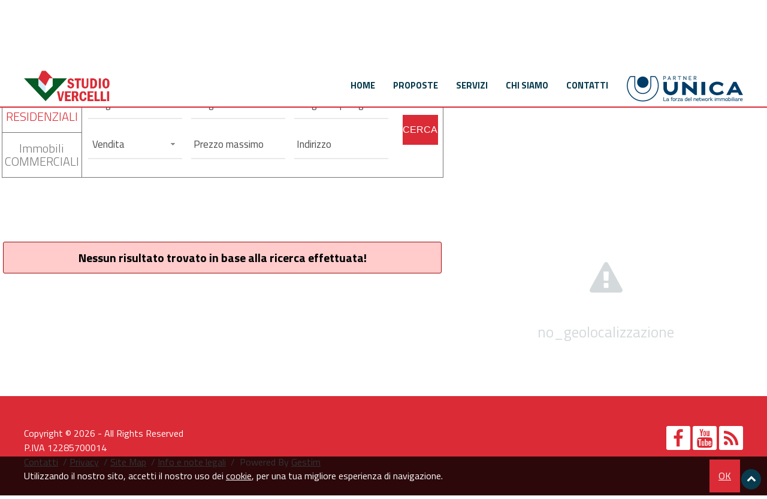

--- FILE ---
content_type: text/html; charset=UTF-8
request_url: https://www.studiovercelli.it/r/annunci/immobiliari.html?Motivazione%5B%5D=1&Comune=5340&Provincia=-129132&Regione=3&Nazione=91&cf=yes
body_size: 4764
content:
<!DOCTYPE html> 
<html lang="IT">
<head>
<title>Vendita Adrano (Savona)  - Annunci immobiliari</title>
    <meta name="description"  content="Studio Vercelli: Vendiamo, Affittiamo la tua Casa. Siamo un'Agenzia Immobiliare con sede a Torino. Visita il nostro sito!" />
    <meta name="keywords" lang="it" content="agenzia immobiliare torino, vendesi, vendita, affittasi, affitto, amministriamo, immobili, agenzia, gestioni, ristrutturazioni, torino, piemonte" /> 
    <meta name="viewport" content="width=device-width, user-scalable=no, initial-scale=1.0, minimum-scale=1.0, maximum-scale=1.0" />
    
    <meta http-equiv="Content-Type" content="text/html; charset=utf-8" />
    <meta name="robots" content="index,follow" />
    <meta name="robots" content="all" />
    <meta name="revisit-after" content="2 days" />
    <meta name="rating" content="General" />
    <meta name="theme-color" content="#db2b36" />
    <meta name="apple-mobile-web-app-status-bar-style" content="black-translucent" />
    
        <!-- FACEBOOK -->
    <meta property="og:title" content="Vendita Adrano (Savona)  - Annunci immobiliari" />
    <meta property="og:type" content="website" />
    <meta property="og:image" content="https://www.studiovercelli.it/img/og_image.jpg" />
    <meta property="og:url" content="https://www.studiovercelli.it/r/annunci/immobiliari.html?Motivazione%5B%5D=1&Comune=5340&Provincia=-129132&Regione=3&Nazione=91&cf=yes" />
    <meta property="og:description" content="Studio Vercelli: Vendiamo, Affittiamo la tua Casa. Siamo un'Agenzia Immobiliare con sede a Torino. Visita il nostro sito!" />
    
    <!-- TWITTER -->
    <meta name="twitter:card" content="summary_large_image" />
    <meta name="twitter:url" content="https://www.studiovercelli.it/r/annunci/immobiliari.html?Motivazione%5B%5D=1&Comune=5340&Provincia=-129132&Regione=3&Nazione=91&cf=yes" />
    <meta name="twitter:title" content="Vendita Adrano (Savona)  - Annunci immobiliari" />
    <meta name="twitter:description" content="Studio Vercelli: Vendiamo, Affittiamo la tua Casa. Siamo un'Agenzia Immobiliare con sede a Torino. Visita il nostro sito!" />
    <meta name="twitter:image" content="https://www.studiovercelli.it/img/og_image.jpg" />
    
    <link rel="shortcut icon" href="https://www.studiovercelli.it/favicon.ico?ver=1-3" />
    <link rel="icon" href="https://www.studiovercelli.it/favicon.ico?ver=1-3" />
    <link rel="apple-touch-icon" href="https://www.studiovercelli.it/favicon.ico?ver=1-3" />
    <meta name="msapplication-square310x310logo" content="https://www.studiovercelli.it/favicon.ico?ver=1-3" />
    
    <link rel="canonical" href="https://www.studiovercelli.it/r/annunci/immobiliari.html?Motivazione%5B%5D=1&Comune=5340&Provincia=-129132&Regione=3&Nazione=91&cf=yes" />
    
    <link rel="alternate" hreflang="it" href="https://www.studiovercelli.it/r/savona/vendita-adrano-sv.html?Motivazione%5B%5D=1&Comune=5340&Provincia=-129132&Regione=3&Nazione=91&cf=yes" />
    
    <script>
    (function (i, s, o, g, r, a, m) {
        i['GoogleAnalyticsObject'] = r; i[r] = i[r] || function () {
            (i[r].q = i[r].q || []).push(arguments)
        }, i[r].l = 1 * new Date(); a = s.createElement(o),
  m = s.getElementsByTagName(o)[0]; a.async = 1; a.src = g; m.parentNode.insertBefore(a, m)
    })(window, document, 'script', '//www.google-analytics.com/analytics.js', 'ga');

    ga('create', 'UA-38623174-11', 'studiovercelli.it');
    ga('send', 'pageview');

</script>

<script>
  (function(i,s,o,g,r,a,m){i['GoogleAnalyticsObject']=r;i[r]=i[r]||function(){
  (i[r].q=i[r].q||[]).push(arguments)},i[r].l=1*new Date();a=s.createElement(o),
  m=s.getElementsByTagName(o)[0];a.async=1;a.src=g;m.parentNode.insertBefore(a,m)
  })(window,document,'script','https://www.google-analytics.com/analytics.js','ga');

  ga('create', 'UA-38623174-11', 'auto');
  ga('send', 'pageview');

</script>

<!-- Facebook Pixel Code -->
<script>
!function(f,b,e,v,n,t,s)
{if(f.fbq)return;n=f.fbq=function(){n.callMethod?
n.callMethod.apply(n,arguments):n.queue.push(arguments)};
if(!f._fbq)f._fbq=n;n.push=n;n.loaded=!0;n.version='2.0';
n.queue=[];t=b.createElement(e);t.async=!0;
t.src=v;s=b.getElementsByTagName(e)[0];
s.parentNode.insertBefore(t,s)}(window,document,'script',
'https://connect.facebook.net/en_US/fbevents.js');
 fbq('init', '3143345872656297'); 
fbq('track', 'PageView');
</script>
<noscript>
 <img height="1" width="1" 
src="https://www.facebook.com/tr?id=3143345872656297&ev=PageView
&noscript=1"/>
</noscript>
<!-- End Facebook Pixel Code -->
</head>
<body >

<style>
.wrapper { background: rgba(255,255,255,1); height: 100vh; width: 100%; text-align: center; position: fixed; z-index: 99999; left: 0px;top: 0px; }
.wrapper .logoWrapper { margin-top: 35vh; }
</style>
<div class="wrapper">
    <img class="logoWrapper" src="https://www.studiovercelli.it/img/logoWrapper.png" />
    <br />
    <i class="fa fa-spinner fa-spin"></i>
</div>

<header>

    <div class="menuResponsive"></div>
    
    <div class="TOP TOP_start">
    
        <div class="width_sito">
        
            <div class="grid-3 logo">
                <div class="box-responsive-menu">
                    <a id="OpenRespMenu"><i class="fa fa-bars"></i></a>
                </div>
        
                <a href="https://www.studiovercelli.it/">
                    <img class="imglogo imglogo_start" src="https://www.studiovercelli.it/img/logo.png" alt="Studio Vercelli sas di Vercelli Andrea Filippo" />
                </a>
            <div class="clear"></div>
            </div>
            
            <div class="grid-9 menutop menutop_start">
                <a target="_blank" href="https://www.unicaimmobili.com/"><img class="logo_partner_unica" src="https://www.studiovercelli.it/img/logo-partner-unica.png" /></a>
                
                <nav>
                    <div class="menu_responsive"><ul class="menu_action lblue slide" id="menu_action"><li class=""><a  href="https://www.studiovercelli.it/">Home</a></li><li class=""><a  href="https://www.studiovercelli.it/p/immobili.html">Proposte</a></li><li class=""><a href="javascript:void(0)">Servizi</a><ul id="sottomenu_action"><li><a  href="https://www.studiovercelli.it/p/agenzia-immobiliare2.html">Agenzia Immobiliare</a></li><li><a  href="https://www.studiovercelli.it/p/gestioni-patrimoniali.html">Gestioni patrimoniali</a></li><li><a  href="https://www.studiovercelli.it/p/ristrutturazioni22.html">Ristrutturazioni</a></li></ul></li><li class=""><a href="javascript:void(0)">Chi siamo</a><ul id="sottomenu_action"><li><a  href="https://www.studiovercelli.it/p/la-nostra-storia.html">La nostra storia</a></li><li><a  href="https://www.studiovercelli.it/p/network-unica2.html">Network-Unica</a></li></ul></li><li class=""><a  href="https://www.studiovercelli.it/p/contatti.html">Contatti</a></li></ul></div><div class="clear"></div>                </nav>
            </div>
        
        <div class="clear"></div>
        </div>
        
        <div class="intestazione">
        
        <div class="width_sito">
            <div class="lingue">
                            </div>
            
            <div class="social_top">
                                                                <a href="https://www.facebook.com/studiovercelli/" target="_blank" title="Facebook" class="help_dx" rel="nofollow"><i class="fa fa-facebook headerText"></i></a>                                                <a href="https://www.youtube.com/user/studiovercelli" target="_blank" title="YouTube" class="help_dx" rel="nofollow"><i class="fa fa-youtube headerText"></i></a>                                                                    
                <a href="https://www.studiovercelli.it/rss.php" target="_blank" title="RSS" class="help_dx" rel="nofollow"><i class="fa fa-rss headerText"></i></a>
            </div>
            
                            <div class="email_top">
                    <a href="mailto:richieste@studiovercelli.it;">
                    <i class="fa fa-envelope"></i>richieste@studiovercelli.it                    </a>
                </div>
             
            
                            <div class="tel_top">
                    <a href="tel:011.360000;">
                    <i class="fa fa-phone"></i>011.360000                    </a>
                </div>
                        
        <div class="clear"></div>
        </div>
    
        <div class="clear"></div>
        </div>
    
    <div class="clear"></div>
    </div>
    
    <div class="call_to_action">
                <span class="call_tel">
            <a href="tel:011.360000;"><i class="fa fa-phone"></i> Chiamaci</a>
        </span>
                <span class="call_email">
            <a href="mailto:richieste@studiovercelli.it;"><i class="fa fa-envelope"></i>Scrivici</a>
        </span>
            <div class="clear"></div>
    </div>
    
    
    <div class="cerca_tablet">
<form method="get" id="cercaForm">

<div class="sx">
    <ul>
        <li class="blocchicerca blocchicercadefault" id="residenziali" onclick="searchHome('residenziali')">Immobili<br/>RESIDENZIALI</li>
        <!--<li class="blocchicerca " id="industriali" onclick="searchHome('industriali')">Industriali</li>-->
        <li class="blocchicerca " id="commerciali" onclick="searchHome('commerciali')">Immobili<br/>COMMERCIALI</li>
    </ul>
<div class="clear"></div>
</div>

<div class="cx">

    <div class="search">
        <div class="campo"><select multiple="multiple" data-tit="Scegli il comune" data-sel="selezionati" class="multisel multi_check uiSelectLoc" name="Comune[]" id="localita0" rel="0" ></select></div>
        
        <div class="campo"><select multiple="multiple" data-tit="Scegli le zone" data-sel="zone selezionate" class="multisel uiSelectLoc" name="Zona[]" id="localita1" ></select></div>
        
        <div class="campo"><select id="Tipologia" multiple="multiple" data-tit="Scegli la tipologia" data-sel="tipologie selezionate" class="multisel" name="Tipologia[]" ><option value="1" class="rimuovioption_Tipologia" >Appartamento</option><option value="37" class="rimuovioption_Tipologia" >Attico</option><option value="77" class="rimuovioption_Tipologia" >Baita</option><option value="50" class="rimuovioption_Tipologia" >Casa Colonica</option><option value="36" class="rimuovioption_Tipologia" >Casa indipendente</option><option value="140" class="rimuovioption_Tipologia" >Casale</option><option value="38" class="rimuovioption_Tipologia" >Loft</option><option value="8" class="rimuovioption_Tipologia" >Mansarda</option><option value="39" class="rimuovioption_Tipologia" >Porzione di casa</option><option value="3" class="rimuovioption_Tipologia" >Rustico</option><option value="45" class="rimuovioption_Tipologia" >Stabile - Palazzo</option><option value="58" class="rimuovioption_Tipologia" >Stanza - Camera</option><option value="47" class="rimuovioption_Tipologia" >Terratetto - Terracielo</option><option value="9" class="rimuovioption_Tipologia" >Villa</option><option value="51" class="rimuovioption_Tipologia" >Villa Bifamiliare</option><option value="327" class="rimuovioption_Tipologia" >Villa Storica</option></select></div>
        
        <div class="campo"><select name="Motivazione[]" class="ui-select"><option value="0">Scegli il contratto</option>
<option value="1" selected>Vendita</option><option value="2" >Affitto</option></select></div>
        
        <div class="campo"><input placeholder="Prezzo massimo" class="cerca_input" type="text" value="" name="Prezzo_a" /></div>
        
        <div class="campo"><input placeholder="Indirizzo" class="cerca_input" type="text" value="" name="Codice" /></div>
    <div class="clear"></div>
    </div>
    
<div class="clear"></div>
</div>

<div class="dx">
    <div class="bottSubmit">
        <button type="submit" onclick="return controlloCercaImmobile()">Cerca</button>
    </div>
<div class="clear"></div>
</div>

<div class="clear"></div>
<input type="hidden" value="1" name="macro" id="macro"/>
<input type="hidden" value="yes" name="cf" />
</form>

</div>    
</header>
    


<div class="search_responsive">
<div class="border-section" style="min-height: 0px;">
    <div class="padding10">
        <span class="linkSearch tit_resp">
            <i class="fa fa-search"></i>
            <span>Effettua</span> la ricerca        </span>
        <div class="cerca-responsive"></div>
    </div>
</div>
</div>

<div class="col_sx page-int"  style="">            <div class="box_breadcrumb">
    <div class="breadcrumb" itemscope itemtype="http://data-vocabulary.org/Breadcrumb">
      <a href="https://www.studiovercelli.it/index.php" itemprop="url">
        <span itemprop="title">Home</span>
      </a> /&nbsp;
    </div>  
    
    <div class="breadcrumb" itemscope itemtype="http://data-vocabulary.org/Breadcrumb">
      <a href="https://www.studiovercelli.it/r/savona/vendita-adrano-sv.html?cf=yes" itemprop="url">
        <span itemprop="title">Immobili</span>
      </a> /&nbsp;
    </div>  
    
        <div class="breadcrumb" itemscope itemtype="http://data-vocabulary.org/Breadcrumb">
          <a href="https://www.studiovercelli.it/r/savona/vendita-adrano-sv.html?Comune=5&Provincia=-129132&Regione=3&Nazione=91&cf=yes" itemprop="url">
            <span itemprop="title">Adrano</span>
          </a> /&nbsp;
        </div>  
        
            <div class="breadcrumb" itemscope itemtype="http://data-vocabulary.org/Breadcrumb">
              <a href="https://www.studiovercelli.it/r/savona/vendita-adrano-sv.html?Comune=5&Provincia=-129132&Regione=3&Nazione=91&Motivazione[]=1&cf=yes" itemprop="url">
                <span itemprop="title">Vendita</span>
              </a> /&nbsp;
            </div>  
            <div class="breadcrumb">Risultati della ricerca</div><div class="clear"></div></div>
<article>

<div class="border-section-int">
    
<div class="immoHalfMap halfMapEvent">
    <div class="listato">
        <h1>Risultati della ricerca</h1>
        
        <div class="cerca-int">
<form method="get" id="cercaForm">

<div class="sx">
    <ul>
        <li class="blocchicerca blocchicercadefault" id="residenziali" onclick="searchHome('residenziali')">Immobili<br/>RESIDENZIALI</li>
        <!--<li class="blocchicerca " id="industriali" onclick="searchHome('industriali')">Industriali</li>-->
        <li class="blocchicerca " id="commerciali" onclick="searchHome('commerciali')">Immobili<br/>COMMERCIALI</li>
    </ul>
<div class="clear"></div>
</div>

<div class="cx">

    <div class="search">
        <div class="campo"><select multiple="multiple" data-tit="Scegli il comune" data-sel="selezionati" class="multisel multi_check uiSelectLoc" name="Comune[]" id="localita0" rel="0" ></select></div>
        
        <div class="campo"><select multiple="multiple" data-tit="Scegli le zone" data-sel="zone selezionate" class="multisel uiSelectLoc" name="Zona[]" id="localita1" ></select></div>
        
        <div class="campo"><select id="Tipologia" multiple="multiple" data-tit="Scegli la tipologia" data-sel="tipologie selezionate" class="multisel" name="Tipologia[]" ><option value="1" class="rimuovioption_Tipologia" >Appartamento</option><option value="37" class="rimuovioption_Tipologia" >Attico</option><option value="77" class="rimuovioption_Tipologia" >Baita</option><option value="50" class="rimuovioption_Tipologia" >Casa Colonica</option><option value="36" class="rimuovioption_Tipologia" >Casa indipendente</option><option value="140" class="rimuovioption_Tipologia" >Casale</option><option value="38" class="rimuovioption_Tipologia" >Loft</option><option value="8" class="rimuovioption_Tipologia" >Mansarda</option><option value="39" class="rimuovioption_Tipologia" >Porzione di casa</option><option value="3" class="rimuovioption_Tipologia" >Rustico</option><option value="45" class="rimuovioption_Tipologia" >Stabile - Palazzo</option><option value="58" class="rimuovioption_Tipologia" >Stanza - Camera</option><option value="47" class="rimuovioption_Tipologia" >Terratetto - Terracielo</option><option value="9" class="rimuovioption_Tipologia" >Villa</option><option value="51" class="rimuovioption_Tipologia" >Villa Bifamiliare</option><option value="327" class="rimuovioption_Tipologia" >Villa Storica</option></select></div>
        
        <div class="campo"><select name="Motivazione[]" class="ui-select"><option value="0">Scegli il contratto</option>
<option value="1" selected>Vendita</option><option value="2" >Affitto</option></select></div>
        
        <div class="campo"><input placeholder="Prezzo massimo" class="cerca_input" type="text" value="" name="Prezzo_a" /></div>
        
        <div class="campo"><input placeholder="Indirizzo" class="cerca_input" type="text" value="" name="Codice" /></div>
    <div class="clear"></div>
    </div>
    
<div class="clear"></div>
</div>

<div class="dx">
    <div class="bottSubmit">
        <button type="submit" onclick="return controlloCercaImmobile()">Cerca</button>
    </div>
<div class="clear"></div>
</div>

<div class="clear"></div>
<input type="hidden" value="1" name="macro" id="macro"/>
<input type="hidden" value="yes" name="cf" />
</form>

</div><br /><br /><div class="bott-errore">Nessun risultato trovato in base alla ricerca effettuata!</div>    </div>
    <div class="mappa">
                
        <div class="mappaRealEstate" data-id="immobili" data-center="" data-zoom="12"></div>
            </div>
</div>


<script> scrollTo('110','500');</script>
    
      </div>

</div>                
          </article>
          <aside>
          <div class="col_dx" style="">
          <div class="width_sito"><div class="clear"></div>  
          </div><div class="clear"></div>  
          </div>
          </aside>
            
    
<footer class="footer">
    
    
    <div class="width_sito">
    
        <div class="Sx">
            Copyright &copy; 2026 - All Rights Reserved
            <br />
            P.IVA 12285700014            <br/>
            <a class=""  href="https://www.studiovercelli.it/p/contatti.html">Contatti</a> &nbsp;/&nbsp;<a class=""  href="https://www.studiovercelli.it/p/privacy.html">Privacy</a> &nbsp;/&nbsp;<a class=""  href="https://www.studiovercelli.it/sitemap.html">Site Map</a> &nbsp;/&nbsp;<a class=""  href="https://www.studiovercelli.it/p/info-e-note-legali.html">Info e note legali</a>            &nbsp;/&nbsp; Powered By <a href="https://www.gestim.it" target="_blank" title="Software Gestionale Immobiliare">Gestim</a>
        <div class="clear"></div>
        </div>
        
        
        <div class="Dx">
            <div class="social_bottom">
                                                                <a href="https://www.facebook.com/studiovercelli/" target="_blank" title="Facebook" class="help_dx" rel="nofollow"><i class="fa fa-facebook headerText"></i></a>                                                <a href="https://www.youtube.com/user/studiovercelli" target="_blank" title="YouTube" class="help_dx" rel="nofollow"><i class="fa fa-youtube headerText"></i></a>                                                                    
                <a href="https://www.studiovercelli.it/rss.php" target="_blank" title="RSS" class="help_dx" rel="nofollow"><i class="fa fa-rss headerText"></i></a>
            <div class="clear"></div>
            </div>
        <div class="clear"></div>
        </div>
        
    <div class="clear"></div>
    </div>
        
    <div id="cookie-dett"></div>    
    
    <i id="turnUp" class="fa fa-chevron-up" title="Torna su"></i>
</footer>

<!-- jquery -->
<script src="https://ajax.googleapis.com/ajax/libs/jquery/2.1.1/jquery.min.js"></script>

<!-- fonts -->
<link href='https://fonts.googleapis.com/css?family=Oswald' rel='stylesheet' type='text/css' />
<link href='https://fonts.googleapis.com/css?family=Lato' rel='stylesheet' type='text/css' />
<link href="https://fonts.googleapis.com/css?family=Roboto:300,400,500,700" rel="stylesheet" />
<link href="https://fonts.googleapis.com/css?family=Titillium+Web:300,400,600,700&display=swap" rel="stylesheet" />

<!-- font-awesome -->
<link rel="stylesheet" type="text/css" href="https://www.studiovercelli.it/plugin/bootstrap/font-awesome.css?ver=1-3" />

<!-- css -->
<link rel="stylesheet" type="text/css" href="https://www.studiovercelli.it/min/20210108175145.css" />

<!-- function -->
<script> var link = 'https://www.studiovercelli.it/'; var languageSet = 'it'; </script>

<!-- jquery ui -->
<script src="https://www.studiovercelli.it/plugin/jquery-ui-1.11.0/jquery-ui.min.js?ver=1-3"></script>

<!-- js -->
<script src="https://www.studiovercelli.it/min/20200421182504.js"></script>

<!-- multiselect -->
<script src="https://www.studiovercelli.it/plugin/multiselect/jquery.multiselect.it.js?ver=1-3"></script>

<!-- datepicker -->
<script src="https://www.studiovercelli.it/plugin/datepicker/jquery.ui.datepicker-it.js?ver=1-3"></script>

<!-- smartwizard -->
<script src="https://www.studiovercelli.it/plugin/smartwizard/jquery.smartWizard.min.js?ver=1-3"></script>

<!-- jquery tooltip -->
<script src="https://www.studiovercelli.it/plugin/tooltip/jquery.ui.position.min.js?ver=1-3"></script>
<script src="https://www.studiovercelli.it/plugin/tooltip/jquery.ui.tooltip.min.js?ver=1-3"></script>
<script src="https://www.studiovercelli.it/plugin/tooltip/settings.js?ver=1-3"></script>

<!-- validate form -->
<script src="https://www.studiovercelli.it/plugin/validateform/jquery.validate.min.js?ver=1-3" ></script>
<script src="https://www.studiovercelli.it/plugin/validateform/settings.js?ver=1-3" ></script>

<!-- lazyload -->
<script src="https://www.studiovercelli.it/plugin/lazyload/jquery.lazyload.min.js?ver=1-3" ></script>

<!-- jquery gritter -->
<script src="https://www.studiovercelli.it/plugin/gritter/js/jquery.gritter.min.js?ver=1-3"></script>

<!-- icheck -->
<script src="https://www.studiovercelli.it/plugin/icheck/icheck.min.js?ver=1-3"></script>

<!-- fancy box -->
<script type="text/javascript" src="https://www.studiovercelli.it/plugin/fancybox/jquery.fancybox.pack.js?ver=1-3" ></script>
<script type="text/javascript" src="https://www.studiovercelli.it/plugin/fancybox/settings.js?ver=1-3" ></script>

<!-- swipebox -->
<script src="https://www.studiovercelli.it/plugin/swipebox/jquery.swipebox.min.js?ver=1-3"></script>

<!-- recaptcha V2 -->
<script src='https://www.google.com/recaptcha/api.js'></script>


<!-- swiper -->


<script async>
var timestamp=(new Date()).getTime();
var script=document.createElement('script');
script.src="https://www.infoimmobile.it/Stats/index.js?_t="+timestamp;
document.body.appendChild(script);
</script> 

</body>
</html>



--- FILE ---
content_type: text/html; charset=UTF-8
request_url: https://www.studiovercelli.it/plugin/mappe/immobili.php
body_size: 1725
content:


<!--<script src="https://ajax.googleapis.com/ajax/libs/jquery/3.3.1/jquery.min.js"></script>-->
<link rel="stylesheet" href="https://www.studiovercelli.it/plugin/mappe/js/leaflet.css" />
<script src="https://www.studiovercelli.it/plugin/mappe/js/leaflet.js"></script>
<script src="https://www.studiovercelli.it/plugin/mappe/js/oms.min.js"></script>
<script>
/*creo il vettore per sapere quale aprire*/
var markers = new Array;
var icoMarkerIcon = new Array;
var icoMarkerIconRoll = new Array;
var mymap = '';

function centerMapCitta (citta)
{
    var url = "https://nominatim.openstreetmap.org/search?format=json&limit=3&q=" + citta;
    
    $.ajax({
      dataType: 'json', 
      type: 'get' ,
      url: url, 
      success: function (myArr, textStatus, XMLHttpRequest)
      {
          initialize(myArr[0].lat, myArr[0].lon);
      }
    });
}
    
function ImmobiliMap ()
{
    
    var ser = $('#form_invio').serialize();
    var datisend = ser;
    
    $.ajax({
      dataType: 'json', 
      type: 'post' ,
      url: 'https://www.studiovercelli.it/plugin/mappe/immobili_json.php', 
      data: datisend,
      success: function (datiJson, textStatus, XMLHttpRequest)
      {
        addressPoints = datiJson;
        if(addressPoints.numero>0)
        {
            
                initialize('','');
          
        }
        else
        {
            $('#mapImmobili').html('<div class="spinnermappa"><i class="fa fa-exclamation-triangle"></i><br><br>no_geolocalizzazione</div>');
        }
      }
    });
}

function initialize(latCenter,lgtCenter)
{
    /*centro la mappa*/
    if (latCenter!='' && lgtCenter!='')
    {
        var lat = latCenter;
        var lgt = lgtCenter;
    }
    else
    {
        var lat = addressPoints.risultato[0]['latitudine'];
        var lgt = addressPoints.risultato[0]['longitudine'];
    }
    
    var map = new L.Map('mapImmobili', {center: [lat, lgt],zoom: 12,dragging: !L.Browser.mobile,tap: false,scrollWheelZoom:false});
    var layer = new L.tileLayer('https://{s}.tile.osm.org/{z}/{x}/{y}.png', {attribution: 'OSM contributors &copy; <a href="https://carto.com/attributions">CARTO</a>'});
    
    mymap = map;
    
    map.addLayer(layer);
    
    var oms = new OverlappingMarkerSpiderfier(map, { keepSpiderfied: true });
    
    var bounds = new L.LatLngBounds();
    for (var i = 0; i < addressPoints.numero; i++)
    {
        var a = addressPoints.risultato[i];

		var markerIcon = L.icon({iconUrl: a['marker'],iconSize: [30, 42],popupAnchor: [0, -20]});
		var markerIconRoll = L.icon({iconUrl: a['marker_roll'],iconSize: [45, 63],popupAnchor: [0, -20]});
        var marker = L.marker([a['latitudine'], a['longitudine']], {icon: markerIcon});

        marker.bindPopup(a['descrizione']);
        
        map.addLayer(marker);
        oms.addMarker(marker);

        markers[a['id']] = marker;
        icoMarkerIcon[a['id']] = markerIcon;
        icoMarkerIconRoll[a['id']] = markerIconRoll;
    }
}

$(document).ready(function() {
    
    $('#mapImmobili').html('<div class="spinnermappa"><i class="fa fa-spinner fa-spin"></i></div>');
    windowWidth = $(window).width();
    
    /*inizializzo la mappa*/
    if (windowWidth > '1024')
    {
        ImmobiliMap ();
    }
   
    
    /*halfmap hover*/
function halfmapHover ()
{
    windowWidth = $(window).width();
    
    
        $( ".list-immo-mappa" ).mouseenter(function() {
            
          
          idImmobileOver = $(this).data('idimmobile');        
              markers[idImmobileOver].openPopup();
              
              /*centro la mappa*/
              var LNG  = markers[idImmobileOver].getLatLng().lng;
              var LAT  = (markers[idImmobileOver].getLatLng().lat);
              
              mymap.panTo([LAT, LNG]);
              
              /*cambio marker al click*/
              markers[idImmobileOver].setIcon(icoMarkerIconRoll[idImmobileOver]);
 
        });        
        $( ".list-immo-mappa" ).mouseleave(function() {
            
            
                idImmobileOver = $(this).data('idimmobile');        
              markers[idImmobileOver].closePopup();
          
             /** cambio marker al click*/
              markers[idImmobileOver].setIcon(icoMarkerIcon[idImmobileOver]);
 
        });
   
}    
 /*funzioni halfmap on hover immobile*/
    halfmapHover ();    
    
    
});
</script>
<style>
.mappa-immobili { width: 100%; height: 100%; z-index: 5; }
.leaflet-top, .leaflet-bottom { z-index: 700; }
.leaflet-top { top: unset; bottom: 10px; }
.leaflet-popup-content { margin: 0px; width: 370px !important; }
.leaflet-popup-close-button { background: #ffffff !important; width: 30px !important; height: 25px !important; z-index: 99; }
.leaflet-popup-content-wrapper { border-radius: 0px; }
.property_listing_details { position: relative; color: #3a4659; width: 100%; float: left; }
.property_listing_details img { height: 24px; vertical-align: middle; }
</style>
<div id="mapImmobili" class="mappa-immobili"></div>


--- FILE ---
content_type: text/html; charset=UTF-8
request_url: https://www.studiovercelli.it/pagina-cookie.php
body_size: 137
content:

    <div class="width_sito">
    <p style="text-align: left;">Utilizzando il nostro sito,&nbsp;accetti il nostro uso dei <a href="https://www.studiovercelli.it/pagina.php?permalinkPage=policy-sui-cookie&amp;Lang=1">cookie</a>,&nbsp;per una tua migliore esperienza di navigazione.<a class="accetta-cookie">OK</a></p>    </div>
    


--- FILE ---
content_type: text/html; charset=UTF-8
request_url: https://www.studiovercelli.it/plugin/mappe/immobili_json.php
body_size: -72
content:
{"numero":0,"risultato":[]}

--- FILE ---
content_type: text/css
request_url: https://www.studiovercelli.it/min/20210108175145.css
body_size: 26058
content:
*{padding:0px;margin:0px;}body, html{border:none;text-align:left;color:#969696;font-family:'Titillium Web', sans-serif;font-size:16px;}body{background:#ffffff;-webkit-text-size-adjust:none;}img, img a{border:0px}a{color:var(--link-color);text-decoration:none;font-weight:normal;}a:hover{color:var(--link-hover-color);text-decoration:none;font-weight:normal;}:hover{-moz-transition:all .3s ease-out;-o-transition:all .3s ease-out;-webkit-transition:all .3s ease-out;-ms-transition:all .3s ease-out;transition:all .3s ease-out;}.testo{margin:auto;}h1{color:#083b4e;font-size:30px;font-family:'Titillium Web', sans-serif;font-weight:normal;margin:0px;padding:0px;margin-bottom:20px;}h2{color:#083b4e;font-size:25px;font-family:'Titillium Web', sans-serif;font-weight:normal;margin:0px;padding:0px;margin-bottom:20px;}h3{color:#083b4e;font-size:20px;font-family:'Titillium Web', sans-serif;font-weight:normal;margin:0px;padding:0px;margin-bottom:20px;}h4{color:#083b4e;font-size:17px;font-family:'Titillium Web', sans-serif;font-weight:normal;margin:0px;padding:0px;margin-bottom:20px;}h5{color:#083b4e;font-size:14px;font-family:'Titillium Web', sans-serif;font-weight:normal;margin:0px;padding:0px;margin-bottom:20px;}h6{color:#083b4e;font-size:12px;font-family:'Titillium Web', sans-serif;font-weight:normal;margin:0px;padding:0px;margin-bottom:20px;}p{font-size:16px;font-weight:normal;margin:0px;padding:0px;margin-bottom:20px;line-height:25px;}table{padding:0px;border-spacing:0px;border-collapse:collapse;margin:auto;font-size:14px;}.tablefancy td{height:35px;}.tablefancy .tdspace{height:10px;}.tablefancy input[type="text"]{width:95%;}.tablefancy textarea{width:95%;}.tablefancy .mce-tinymce{width:96%;}.cont_form{padding:20px;margin:60px 0px 60px 0px;border:1px solid #bababa;}.cont_form input[type="text"]{float:left;width:31.2%;background:#fff!important;margin:0px 0px 25px 0px;padding:8px 0px 8px 4px!important;border-bottom:2px solid #eaeaea;border-top:none;border-left:none;border-right:none;-webkit-transition:all 0.3s linear;-moz-transition:all 0.3s linear;-ms-transition:all 0.3s linear;-o-transition:all 0.3s linear;transition:all 0.3s linear;position:relative;}.cont_form input[type="text"]:hover{border-bottom:2px solid #4c4c4c!important;border-top:none!important;border-left:none!important;border-right:none!important;}.cont_form input[name="nome"]{margin:0px 25px 25px 0px;}.cont_form input[name="telefono"]{}.cont_form input[name="email"]{margin:0px 25px 25px 0px;}.cont_form textarea{width:98.5%;background:#fff!important;border-bottom:2px solid #eaeaea!important;border-top:none;border-left:none;border-right:none;-webkit-transition:all 0.3s linear;-moz-transition:all 0.3s linear;-ms-transition:all 0.3s linear;-o-transition:all 0.3s linear;transition:all 0.3s linear;}.cont_form textarea:hover{border-bottom:2px solid #4c4c4c!important;border-top:none!important;border-left:none!important;border-right:none!important;}.cont_form .ui-state-default{background:#ffffff!important;}.cont_form .icheckbox_minimal-grey{background-color:#ffffff!important;}.cont_form .iframefancy{font-size:14px;}.cont_form .privacyForm{float:left;}.cont_form .submitForm{float:right;}.cont_form .submitForm input[type="submit"]{background-color:#db2b36;color:#fff;text-transform:uppercase;font-size:16px;padding:10px;background-image:url(../img/submit.png);background-repeat:no-repeat;background-position:center -32px;background-size:32px;-webkit-transition:all 0.3s linear;-moz-transition:all 0.3s linear;-ms-transition:all 0.3s linear;-o-transition:all 0.3s linear;transition:all 0.3s linear;height:auto;line-height:normal;cursor:pointer;}.cont_form .submitForm input[type="submit"]:hover{color:rgba(255,255,255,0);background-position:center;background-color:#db2b36;background-position:center;}.moduli-form .grid-4{min-height:60px;}.moduli-form .cerca_da_a{width:43%;}.backForm{padding:8px 20px;background:var(--link-hover-color);border-radius:5px;color:#fff;}.backForm:hover{background:var(--link-color);color:#fff;}.modContatti{display:none;}input[type="submit"]{border:none!important;-webkit-appearance:none;background:var(--link-color);color:#ffffff;font-size:16px;cursor:pointer;padding:5px 35px;text-transform:uppercase;font-family:'Titillium Web', sans-serif;}input[type="submit"]:hover{background:var(--link-hover-color);-moz-transition:all .3s ease-out;-o-transition:all .3s ease-out;-webkit-transition:all .3s ease-out;-ms-transition:all .3s ease-out;transition:all .3s ease-out;}input[type="text"]{font-family:'Titillium Web', sans-serif;border:1px solid #a7a5a5;background:#f5f5f5;color:#555555;font-size:15px;width:90%;line-height:25px;padding:5px 0px 5px 4px;}input[type="text"]:hover{border:1px solid #e2e2e2!important;}input[type="password"]{font-family:'Titillium Web', sans-serif;border:1px solid #a7a5a5;background:#f5f5f5;color:#555555;font-size:16px;width:90%;line-height:20px;padding:5px 0px 5px 4px;}input[type="password"]:hover{border:1px solid #e2e2e2;}.icheckbox_minimal-grey{margin:0px 8px 8px 0px!important;background-color:#f5f5f5!important;border:1px solid #a7a5a5!important;}.icheckbox_minimal-grey:hover{-moz-transition:none;-webkit-transition:none;-o-transition:color 0 ease-in;-ms-transition:none;transition:none;}.iradio_minimal-grey:hover{-moz-transition:none;-webkit-transition:none;-o-transition:color 0 ease-in;-ms-transition:none;transition:none;}textarea{font-family:'Titillium Web', sans-serif;border:1px solid #a7a5a5;background:#f5f5f5;color:#555555;font-size:16px;width:95%;padding:7px 5px;}textarea:hover{border:1px solid #e2e2e2;}.ui-select, .ui-select-loc{font-size:16px;}span.ui-selectmenu-text{line-height:18px;padding:8px 0px 7px 7px!important;}.ui-multiselect{font-size:16px;line-height:16px;padding:8px 0px 7px 7px!important;}.ui-state-default{width:92% !important;background:#f5f5f5 !important;border:1px solid #a7a5a5 !important;color:#555555 !important;}.ui-state-default:hover{border:1px solid #e2e2e2 !important;}.ui-selectmenu-menu{z-index:750!important;}.ui-selectmenu-menu .ui-menu{max-height:290px;}.ui-widget{font-size:16px !important;font-family:'Titillium Web', sans-serif !important;}.clear{clear:both;}.all_sx{text-align:left;}.all_cx{text-align:center;}.all_dx{text-align:right;}.v-top{vertical-align:top;}.v-middle{vertical-align:middle;}.v-bottom{vertical-align:bottom;}.grid-1{float:left;width:8.33%;}.grid-2{float:left;width:16.66%;}.grid-3{float:left;width:25%;}.grid-4{float:left;width:33.33%;}.grid-5{float:left;width:41.66%;}.grid-6{float:left;width:50%;}.grid-7{float:left;width:58.33%;}.grid-8{float:left;width:66.66%;}.grid-9{float:left;width:75%;}.grid-10{float:left;width:83.33%;}.grid-11{float:left;width:91.66%;}.grid-12{width:100%;}.h1{height:1px;}.h2{height:2px;}.h3{height:3px;}.h4{height:4px;}.h5{height:5px;}.h10{height:10px;}.h15{height:15px;}.h20{height:20px;}.h25{height:25px;}.h30{height:30px;}.w100{width:100%;margin:auto;}.w95{width:95%;margin:auto;}.w90{width:90%;margin:auto;}.fa{padding:5px;color:var(--link-color);}.fa-spinner{font-size:60px;color:var(--link-color);}.upp{text-transform:uppercase;}.fs10{font-size:10px !important;}.fs11{font-size:11px !important;}.fs12{font-size:12px !important;}.fs14{font-size:14px !important;}.fs15{font-size:15px !important;}.fs16{font-size:16px !important;}.fs18{font-size:18px !important;}.fs20{font-size:20px !important;}.fs22{font-size:22px !important;}.fs25{font-size:25px !important;}.fs28{font-size:28px !important;}.fs30{font-size:30px !important;}.padding5{padding:5px;}.padding10{padding:10px;}.padding15{padding:15px;}.padding20{padding:20px;}.paging{width:auto;margin-top:20px;margin-bottom:25px;text-align:center;}.paging .active{background:var(--link-color)!important;color:#fff !important;}.paging .back{color:#5a5a5a;font-size:20px;text-transform:uppercase;white-space:nowrap;display:inline-block;vertical-align:top;}.paging .back .fa{color:#5a5a5a;font-size:24px;padding:4px 10px;}.paging .back:hover{text-decoration:none;}.paging .num{font-weight:500;color:#5a5a5a;font-size:20px;min-width:15px;text-align:center;text-transform:uppercase;white-space:nowrap;display:inline-block;vertical-align:top;padding:0px 9px;line-height:32px;margin:0px 5px;}.paging .num:hover{color:#db2b36;text-decoration:underline;}.paging .next{color:#5a5a5a;font-size:20px;text-transform:uppercase;white-space:nowrap;display:inline-block;vertical-align:top;}.paging .next .fa{color:#5a5a5a;font-size:24px;padding:4px 10px;}.paging .next:hover{text-decoration:none;}.paging .all{color:#5a5a5a;font-size:20px;text-transform:uppercase;white-space:nowrap;display:inline-block;vertical-align:top;padding:0px 9px;line-height:32px;}.paging .all:hover{background:#5a5a5a;color:#9ad7f8;text-decoration:none;}.ico-24-mq{line-height:24px;display:inline-block;vertical-align:top;}.ico-24-mq img{vertical-align:middle;display:inline-block;height:24px;margin-right:8px!important;position:relative!important;}.ico-24-bagni{line-height:24px;display:inline-block;vertical-align:top;}.ico-24-bagni img{vertical-align:middle;display:inline-block;height:24px;margin-right:8px!important;position:relative!important;}.ico-24-camere{line-height:24px;display:inline-block;vertical-align:top;}.ico-24-camere img{vertical-align:middle;display:inline-block;height:24px;margin-right:8px!important;position:relative!important;}.ico-24-locali{line-height:24px;display:inline-block;vertical-align:top;}.ico-24-locali img{vertical-align:middle;display:inline-block;height:24px;margin-right:8px!important;position:relative!important;}.errore{position:absolute;top:10px;left:10px;padding:5px;color:#000000;font-weight:bold;background-color:#ffcbcb;border:1px solid #9a0b0b;border-radius:3px;}.conferma{position:absolute;top:10px;left:10px;padding:5px;color:#000000;font-weight:bold;background-color:#c6efca;border:1px solid #0b9a18;border-radius:3px;}.bott-errore{text-align:center;padding:10px;margin:5px;color:#000000;font-weight:bold;background-color:#ffcbcb;border:1px solid #9a0b0b;border-radius:3px;}.bott-conferma{padding:5px;margin:5px;color:#000000;font-weight:bold;background-color:#c6efca;border:1px solid #0b9a18;border-radius:3px;}.margin-ul{margin-left:45px;}.box_breadcrumb{position:relative;height:50px;clear:both;padding:0px 0px 0px 10px;}.breadcrumb{float:left;font-size:15px;color:#4d4d4d;margin-top:10px;}.breadcrumb a{color:var(--link-color);}.breadcrumb a:hover{text-decoration:underline;}#cookie-dett{background:rgba(0,0,0,0.8);padding:20px 0px;display:none;position:fixed;left:0;bottom:0;z-index:99999;width:100%;color:#ffffff;}#cookie-dett a{text-decoration:underline!important;}#cookie-dett h2{margin:0px;float:left;margin-right:60px;}#cookie-dett p{margin:0px;margin-right:60px;}#cookie-dett .accetta-cookie{cursor:pointer;background:var(--link-color);padding:15px;color:#ffffff;position:absolute;top:-15px;right:5px;}#cookie-dett .accetta-cookie:hover{background:var(--link-hover-color);text-decoration:none;}.box-responsive-menu{display:none;}.menuResponsive{width:250px;height:100%;position:fixed;overflow:auto;left:-250px;background:#333333;z-index:9999999;color:#fff;}.menuResponsive li{list-style:none;}.menuResponsive .closeMenu{padding:0px 10px 0px 0px;text-align:right;margin-bottom:10px;}.menuResponsive .closeMenu .fa{font-size:30px;color:#ffffff;}.menuResponsive ul{display:block;margin:0 0 15px;padding:0;border-top:1px solid #1a1a1a;border-bottom:1px solid #4d4d4d;}.menuResponsive li{display:block;margin:0;line-height:48px;border-top:1px solid #4d4d4d;border-bottom:1px solid #1a1a1a;}.menuResponsive a{padding:0 15px;display:block;text-decoration:none;color:#ffffff;}.menuResponsive ul li ul{border-bottom:none;margin:0;}.menuResponsive ul li ul li:last-child{border-bottom:none;}.menuResponsive ul li ul li{line-height:40px;font-size:13px;}.menuResponsive ul li ul li a{padding-left:30px;}.cont-mappa{width:100%;border-radius:5px;background:#f5f5f5;border:1px solid #a7a5a5;padding:20px 25px;}.cont_mapDovesiamo{text-align:center;}.cont_mapDovesiamo h2{color:#083b4e;font-size:30px;text-transform:uppercase;font-weight:600;}.cont_mapDovesiamo h3{color:#5e5e5e;font-size:20px;margin-bottom:30px;}.mappa-dovesiamo{width:99vw;height:450px;text-align:center;margin-left:calc(-49vw + 49.2%);}.mappa-dovesiamoHome{height:450px;}.mappa-immobile{width:100%;height:450px;}.mappa-contatti{position:absolute;right:0px;top:-116px;}.cont_boxhome{text-align:center;}.boxhome .margin1{margin:0px 15px 20px 0px;} .boxhome .margin2{margin:0px 0px 20px 15px;} .boxhome li{list-style:none;display:inline-block;vertical-align:top;border:1px solid #e0e0e0;text-align:center;min-height:343px;width:48.2%;}.box-home{position:relative;padding:50px 0px 50px 0px;}.box-home h3{text-transform:uppercase;font-size:30px;color:#065a25;margin-bottom:20px;}.box-home .text{}.box-home .text p{}.box-home .button{display:block;width:346px;margin:40px auto 0px;padding:10px 0px 10px 0px;background-color:#065a25;color:#fff;font-size:18px;text-transform:uppercase;-webkit-transition:all 0.3s linear;-moz-transition:all 0.3s linear;-ms-transition:all 0.3s linear;-o-transition:all 0.3s linear;transition:all 0.3s linear;}.box-home .button:hover{color:rgba(255,255,255,0.6);letter-spacing:1px;}.cont_boxint{text-align:center;background-color:#f2f2f2;border-top:1px solid #dcdcdc;padding:80px 0px 80px 0px;} .boxint li{list-style:none;display:inline-block;vertical-align:top;width:32.7%;}.boxint li:nth-child(2){border-left:1px solid #dcdcdc;}.boxint li:nth-child(3){border-left:1px solid #dcdcdc;}.box-int{position:relative;}.box-int h3{text-transform:uppercase;font-size:30px;color:#065a25;margin-bottom:20px;}.box-int .text{}.box-int .text p{color:#4c4c4c;}.box-int .button{display:block;width:346px;margin:40px auto 0px;padding:10px 0px 10px 0px;color:#fff;font-size:18px;text-transform:uppercase;-webkit-transition:all 0.3s linear;-moz-transition:all 0.3s linear;-ms-transition:all 0.3s linear;-o-transition:all 0.3s linear;transition:all 0.3s linear;}.box-int .button:hover{color:rgba(255,255,255,0.6);letter-spacing:1px;}.cont_modmenu4{margin:30px 0px 30px 0px;}.cont_modmenu4 ul{list-style:none;text-align:center;}.cont_modmenu4 ul li{display:inline-block;vertical-align:top;text-align:center;width:48%;margin:0px 3px 3px 3px;padding:10px 0px 10px 0px;text-align:center;color:#fff;background-color:rgba(244,67,54,1);text-transform:uppercase;font-size:26px;-webkit-transition:all 0.3s linear;-moz-transition:all 0.3s linear;-ms-transition:all 0.3s linear;-o-transition:all 0.3s linear;transition:all 0.3s linear;}.cont_modmenu4 ul li a{color:#fff;display:block;}.cont_modmenu4 ul li:hover{letter-spacing:2px;}.dovesiamo_home{text-align:center;padding:50px 0px 0px 0px;}.dovesiamo_home h2{color:#083b4e;font-size:30px;text-transform:uppercase;font-weight:600;}.dovesiamo_home h3{color:#5e5e5e;font-size:20px;margin-bottom:30px;}.listing-nav{display:inline-block;vertical-align:top;position:relative;z-index:100;}.listing-nav{text-align:right;}.listing-nav li{display:inline-block;vertical-align:top;color:rgba(255,255,255,0.6);margin:0px 0px 0px 5px!important;}.listing-nav a{display:block;text-decoration:none;width:30px;height:30px;text-align:center;}.listing-nav a .fa{padding:0px;font-size:24px;line-height:30px;color:#fff;}.listing-nav a.listing-active, a.listing-active .fa{background-color:#fff;color:#083b4e;}.listing-nav_schimmo{position:absolute;top:-46px;right:0px;z-index:100;}.listing-nav_schimmo li{display:inline-block;}.listing-nav_schimmo li:first-child{margin-left:0px !important;}.listing-nav_schimmo a{}.listing-nav_schimmo a:hover{}.classificazione .aplus{background:url('../img/classificazioni-32.png') no-repeat 0px 0px;width:32px;height:32px;}.classificazione .a{background:url('../img/classificazioni-32.png') no-repeat -32px 0px;width:32px;height:32px;}.classificazione .b{background:url('../img/classificazioni-32.png') no-repeat -64px 0px;width:32px;height:32px;}.classificazione .c{background:url('../img/classificazioni-32.png') no-repeat -96px 0px;width:32px;height:32px;}.classificazione .d{background:url('../img/classificazioni-32.png') no-repeat -128px 0px;width:32px;height:32px;}.classificazione .e{background:url('../img/classificazioni-32.png') no-repeat -160px 0px;width:32px;height:32px;}.classificazione .f{background:url('../img/classificazioni-32.png') no-repeat -192px 0px;width:32px;height:32px;}.classificazione .g{background:url('../img/classificazioni-32.png') no-repeat -224px 0px;width:32px;height:32px;}.classificazione .new_aplus{}.classificazione .new_a4{}.classificazione .new_a3{}.classificazione .new_a2{}.classificazione .new_a1{}.classificazione .new_a{}.classificazione .new_b{}.classificazione .new_c{}.classificazione .new_d{}.classificazione .new_e{}.classificazione .new_f{}.classificazione .new_g{}.classificazione .new_na, .classificazione .new_nd, .classificazione .new_va{}.classificazione .dettagliBott{margin-top:5px;}.classificazione .dettagliBott a{background:var(--link-color);padding:10px;color:#fff;}.classificazione .dettagliBott a:hover{background:var(--link-hover-color);}.sitemap{margin:0px;font-size:15px;line-height:40px;}.sitemap a{color:#4d4d4d;}.sitemap a:hover{color:var(--link-hover-color);}.margin-sitemap{margin-top:50px;}.g-recaptcha{margin:auto;height:0px;}.grecaptcha-badge{display:none;width:256px;height:60px;transition:none!important;position:relative!important;bottom:0px!important;right:0px!important;margin:0 auto;box-shadow:grey 0px 0px 5px;}.g-recaptchasmall{transform:scale(0.8);-webkit-transform:scale(0.8);}.g-recaptcha{transform:scale(0.8);-webkit-transform:scale(0.8);}.swiper-pagination-bullet{background:var(--link-hover-color) !important;opacity:0.5!important;}.swiper-pagination-bullet-active{background:var(--link-color) !important;opacity:1 !important;}.colorArrowSwiper{background-color:var(--link-color);padding:15px;}.onlyMobile{display:none !important;}.onlyMobileSocial{display:none !important;}.schedaMobile{display:block;}.schedaMobile2{display:none!important;}.bottOpenSez{display:none;cursor:pointer;}.bottOpenSez .fa{font-size:30px;color:var(--link-color);cursor:pointer;font-weight:700;background:#ffffff;border-radius:50%;padding:0px;height:45px;width:45px;line-height:60px;text-align:center;}.modalDialog{position:fixed;font-family:Arial, Helvetica, sans-serif;top:0;right:0;bottom:0;left:0;background:rgba(0, 0, 0, 0.8);z-index:1700;opacity:0;-webkit-transition:opacity 400ms ease-in;-moz-transition:opacity 400ms ease-in;transition:opacity 400ms ease-in;pointer-events:none;}.modalDialog:target{opacity:1;pointer-events:auto;}.modalDialog > div{width:72%;position:relative;margin:10% auto;padding:20px 20px 13px 20px;border-radius:10px;background:#fff;font-size:16px;}.close{background:#db2b36;color:#FFFFFF;line-height:25px;position:absolute;right:-12px;text-align:center;top:-10px;width:24px;text-decoration:none;font-weight:bold;-webkit-border-radius:12px;-moz-border-radius:12px;border-radius:12px;-moz-box-shadow:1px 1px 3px #000;-webkit-box-shadow:1px 1px 3px #000;box-shadow:1px 1px 3px #000;}.close:hover{background:#287699;color:#FFFFFF;}.modalDialog > div input[type="text"]{border-left:none;border-top:none;border-right:none;border-bottom:2px solid #eaeaea!important;color:#4c4c4c !important;font-size:17px !important;}.modalDialog > div input[type="text"]:hover{border-left:none;border-top:none;border-right:none;border-bottom:2px solid #db2b36!important;}.modalDialog > div textarea{color:#4c4c4c !important;font-size:17px !important;border:1px solid #eaeaea!important;}.modalDialog > div .linkPrivacy{font-size:14px!important;}.width_sito{max-width:var(--width-sito);margin:auto;position:relative;width:99%;}.width_sito img{max-width:100%;margin:auto;}header{}.TOP{width:100%;background:#fff;position:relative;padding-top:32px;height:125px;z-index:850;top:0px;left:0px;border-bottom:2px solid var(--link-color);}.TOP_start{top:0px;height:125px;position:relative;}.TOP_finish{top:-32px;height:70px;position:fixed;}.intestazione{background:var(--link-color);color:#fff;position:absolute;left:0px;top:0px;width:100%;}.intestazione a{color:#fff;}.intestazione a:hover{color:var(--link-hover-color)}.intestazione .email_top{float:right;padding:0px 15px;line-height:32px;border-left:1px solid #fff;}.intestazione .email_top .fa{margin-right:8px;color:#fff;font-size:18px;}.intestazione .tel_top{float:right;padding:0px 15px;line-height:32px;border-left:1px solid #fff;}.intestazione .tel_top .fa{margin-right:8px;color:#fff;font-size:18px;}.social_top{float:right;border-right:1px solid #fff;}.social_top a{width:32px;height:32px;line-height:32px;border-left:1px solid #fff;display:inline-block;text-align:center;}.social_top .fa{color:#fff;}.social_top a:hover .fa{color:var(--link-hover-color);}.social_top .fa-facebook{color:#fff;width:15px;}.social_top .fa-twitter{color:#fff;width:15px;}.social_top .fa-google-plus{color:#fff;width:15px;}.social_top .fa-youtube{color:#fff;width:15px;}.social_top .fa-linkedin{color:#fff;width:15px;}.social_top .fa-instagram{color:#fff;width:15px;}.social_top .fa-pinterest{color:#fff;width:15px;}.social_top .fa-whatsapp{color:#fff;width:15px;}.social_top .fa-rss{color:#fff;width:15px;}.lingue{float:right;margin-right:10px;}.lingue a{width:40px;height:32px;line-height:32px;display:inline-block;text-align:center;}.lingue img{height:30px;margin-top:0px;margin-bottom:-8px;}.logo_partner_unica{float:right;}.call_to_action{display:none;width:100%;z-index:9999;text-align:center;}.call_to_action span{display:inline-block;color:#fff;width:49.7%;background:var(--color-calltoaction-a);} .call_to_action span:hover{background:var(--color-calltoaction-b);}.call_to_action span a{color:#fff;padding:8px 0px;display:block;}.call_to_action span a .fa{color:#fff;font-size:18px;margin-right:8px;}.call_to_action .call_tel{text-align:center;text-transform:uppercase;line-height:18px;}.call_to_action .call_email{text-align:center;text-transform:uppercase;line-height:18px;}.logo img{max-width:100%;}.imglogo_start{height:92px;margin:15px 0px 10px 0px!important;}.imglogo_finish{height:51px;margin:10px 0px 10px 0px!important;}.slide_top{height:610px;}.slide_top_int{height:320px;}.contenitoreGallerySlideHome{height:610px;}.contenitoreGallerySlideHome_int{height:320px;}.contenitoreGallerySlideHome_int .swiper-slide .title{display:none!important;}.menutop{}.menutop nav{float:right;margin:10px 30px 0px 0px;}.menutop_start{margin:45px 0px 0px 0px;}.menutop_finish{margin:10px 0px 0px 0px;}.menutop .menu_action, .menutop .menu_action ul{margin:0;padding:0;list-style:none;z-index:8888;text-align:right;}.menutop .menu_action > li{display:inline-block;zoom:1;*display:inline;margin:0px 0px 0px 28px;}.menutop .lblue li a{text-decoration:none;font-size:15px;color:#083b4e;padding:3px 1px;text-align:center;white-space:nowrap;text-transform:uppercase;font-weight:700;border-bottom:2px solid transparent;}.menutop .lblue li:hover a{border-bottom:2px solid #083b4e;}.menutop .lblue li.active a{border-bottom:2px solid #083b4e;}.menutop .lblue ul li a{border-bottom:1px solid #ffffff;background:#d6d6d6 !important;color:#4d4d4d !important;font-size:14px;font-weight:bold;padding:12px 10px 12px 10px;text-align:left;}.menutop .lblue ul li:hover a{background:var(--link-color) !important;color:#ffffff !important;font-weight:bold;}.col_sx{width:100%;}.col_dx{width:100%;}.page-int h1{text-align:center;text-transform:uppercase;position:relative;margin-bottom:50px;font-weight:600;}.border-section{min-height:500px;}.border-section-int{min-height:85vh;position:relative;font-size:20px;color:#333;}.border-section-int img{max-width:100%;}.border-section-int li{margin-left:35px;}.border-section-int table img{max-width:100%;}.moduli-form .grid-4{min-height:60px;}.moduli-form .cerca_da_a{width:43%;}.boxUnica{border:2px solid #0567a8;padding:140px 0px 5px 0px;text-align:center;background-image:url(../img/bg-unica.jpg);background-repeat:no-repeat;background-position:center top;font-size:18px;line-height:26px;margin:40px 0px 20px 0px;}.pos_sottopagine li{margin:10px 0px 20px 0px;padding:0;list-style:none;float:left;margin-right:5px;}.pos_sottopagine a{border-radius:5px;background:var(--link-hover-color);padding:5px 10px;color:#ffffff;font-size:14px;font-weight:normal;}.pos_sottopagine a:hover{background:var(--link-color);text-decoration:none;}.page-home{padding:20px 0px 20px;}.page-home h1{text-align:center;text-transform:uppercase;position:relative;font-size:30px;color:#083b4e;font-weight:600;margin-bottom:25px;}.page-home p{color:#969696;text-align:center;max-width:1200px;margin:0px auto 20px;}.testo{color:#333;}.testo p{word-wrap:break-word;color:#333;}.testo table tr td:nth-child(1n){padding:0px 15px 0px 0px;}.testo table tr td:nth-child(2n){padding:0px 0px 0px 15px;}.testo table tr td p{text-align:inherit!important;}.allegatipage{list-style:none;margin-left:20px;}.feedset{margin:0px;background:#586162;color:#ffffff;padding:0px 10px;display:inline;}.feedset-int{background:#f5f5f5;border:1px solid #d3d3d3;padding:10px;list-style:none;margin-bottom:25px;clear:both;}.feedset-int li{float:left;margin-left:0px;margin-right:25px;list-style:none;}.feedset-int li a:hover{text-decoration:none;}.fotopage{width:95%;margin:auto;}.messaggio-errore{text-align:center;}.news{margin-bottom:25px;}.news a:hover{color:var(--link-color);}.news .icon{float:left;width:45px;font-size:25px;}.news .text{margin-left:45px;margin-right:10px;}.news .text h4{margin-bottom:0px;color:#000000;}.news .text p{margin-bottom:0px;color:#000000;}.footer{background:#db2b36;color:#fff;padding:50px 0px 50px;position:relative;}.footer a{color:#ffffff;text-decoration:underline;}.footer a:hover{color:#ffffff;text-decoration:none;}.footer .Sx{float:left;width:75%;}.footer .Dx{float:left;width:25%;}.social_bottom{float:right;}.social_bottom a{width:40px;height:40px;line-height:54px;display:inline-block;text-align:center;font-size:15px;background:#fff;border-radius:3px;transition:transform .2s;}.social_bottom a:hover{-ms-transform:scale(0.5);-webkit-transform:scale(0.5);transform:scale(0.5);}.social_bottom .fa{color:#db2b36;font-size:31px;padding:0px;}.social_bottom .fa-facebook{color:#db2b36;}.social_bottom .fa-twitter{color:#db2b36;}.social_bottom .fa-google-plus{color:#db2b36;}.social_bottom .fa-youtube{color:#db2b36;}.social_bottom .fa-linkedin{color:#db2b36;}.social_bottom .fa-instagram{color:#db2b36;}.social_bottom .fa-pinterest{color:#db2b36;}.social_bottom .fa-whatsapp{color:#db2b36;}.social_bottom .fa-rss{color:#db2b36;}#turnUp{position:fixed;right:10px;bottom:10px;background:var(--link-hover-color);color:#fff;font-size:16px;padding:7px 8px 11px 9px;cursor:pointer;border-radius:50%;z-index:999999;display:none;}#turnUp:hover{background:var(--link-color);}.search{}.search .cerca_input{}.search .cerca_da_a{}.search .ui-state-default{width:98%!important;}label.cerca_radio_label{font-size:13px;height:14px;display:inline-block;line-height:14px;cursor:pointer;}label.cerca_checkbox_label{font-size:13px;height:14px;display:inline-block;line-height:14px;cursor:pointer;}.search_responsive{display:none;}.search_responsive .tit_resp{font-size:20px;font-weight:400;cursor:pointer;background:var(--link-hover-color);width:100%;color:#ffffff;margin-bottom:0px;text-transform:uppercase;display:block;}.search_responsive .tit_resp .fa{color:#ffffff;}.cerca-responsive{margin-top:15px;}.cerca-responsive .grid-3{height:60px;}.cerca-responsive .tit_cerca{display:none;}.cerca-responsive .grid-3 p{margin:0px 0px 5px 0px;color:#4d4d4d;}.cerca-responsive .grid-3 input[type="submit"]{margin-top:22px;margin-right:22px;}.cerca_tablet{display:none;}.cerca-home{border:1px solid #737373;margin:20px 0px 60px 0px;}.cerca-home .search{padding:30px 10px 5px 30px;}.cerca-home .sx{float:left;width:18%;position:relative;}.cerca-home .sx ul{list-style:none;width:100%;}.cerca-home .sx ul li{list-style:none;cursor:pointer;width:100%;text-align:center;}.cerca-home .sx ul li:nth-child(1){border-bottom:1px solid #737373;}.cerca-home .sx ul .blocchicerca{color:#777777;font-weight:300;font-size:20px;line-height:22px;padding:20px 0px 20px 0px;}.cerca-home .sx ul .blocchicercadefault{color:#db2b36;}.cerca-home .sx ul .blocchicerca:hover{color:#db2b36;}.cerca-home .cx{float:left;width:72%;border-left:1px solid #737373;}.cerca-home .dx{float:left;width:7%;padding:0px 30px 0px 0px;}.cerca-home .campo{float:left;width:30.6%;height:40px;margin:0px 20px 25px 0px;border-bottom:2px solid #eaeaea;-webkit-transition:all .4s linear;-moz-transition:all .4s linear;-ms-transition:all .4s linear;-o-transition:all .4s linear;transition:all .4s linear;}.cerca-home .campo:hover{border-bottom:2px solid #4c4c4c;}.cerca-home .campo input[type="text"]{color:#4c4c4c!important;background:none!important;width:100%;border:none!important;font-size:17px!important;}.cerca-home .campo input[type="text"]::-webkit-input-placeholder{color:#4c4c4c;} .cerca-home .campo input[type="text"]:-moz-placeholder{color:#4c4c4c;opacity:1;} .cerca-home .campo input[type="text"]::-moz-placeholder{color:#4c4c4c;opacity:1;} .cerca-home .campo input[type="text"]:-ms-input-placeholder{color:#4c4c4c;} .cerca-home .campo input[type="text"]::-ms-input-placeholder{color:#4c4c4c;} .cerca-home .campo input[name="Prezzo_da"]{margin-right:20px;}.cerca-home .campo input[name="Totale_mq_da"]{margin-right:20px;}.cerca-home .campo .cerca_da_a{width:45%!important;}.cerca-home .campo .ui-state-default{color:#4c4c4c!important;background:none!important;width:100%!important;border:none!important;font-size:17px!important;}.cerca-home .campo .ui-selectmenu-button span.ui-selectmenu-text{padding:8px 0px 8px 7px!important;}.cerca-home .campo .ui-multiselect{padding:8px 0px 8px 4px!important;}.cerca-home .bottSubmit button{background-color:#db2b36;color:#fff;text-transform:uppercase;font-size:16px;width:100%;padding:10px 0px;margin:90px 0px 0px 0px;border:none;cursor:pointer;line-height:30px;font-family:Arial, Helvetica, sans-serif;background-image:url(../img/lens.png);background-repeat:no-repeat;background-position:center -32px;background-size:32px;-webkit-transition:all 0.3s linear;-moz-transition:all 0.3s linear;-ms-transition:all 0.3s linear;-o-transition:all 0.3s linear;transition:all 0.3s linear;}.cerca-home .bottSubmit button:hover{color:rgba(255,255,255,0);background-position:center;background-color:#db2b36;background-position:center;}.cerca-int{border:1px solid #737373;max-width:var(--width-sito);margin:5px auto 40px;width:99%;}.cerca-int .search{padding:30px 10px 5px 15px;}.cerca-int .sx{float:left;width:18%;position:relative;}.cerca-int .sx ul{list-style:none;width:100%;}.cerca-int .sx ul li{list-style:none;cursor:pointer;width:100%;text-align:center;margin:0px 0px 0px 0px;}.cerca-int .sx ul li:nth-child(1){border-bottom:1px solid #737373;}.cerca-int .sx ul .blocchicerca{color:#777777;font-weight:300;font-size:20px;line-height:22px;padding:20px 0px 20px 0px;}.cerca-int .sx ul .blocchicercadefault{color:#db2b36;}.cerca-int .sx ul .blocchicerca:hover{color:#db2b36;}.cerca-int .cx{float:left;width:72.8%;border-left:1px solid #737373;}.cerca-int .dx{float:left;width:8%;padding:0px 10px 0px 0px;}.cerca-int .campo{float:left;width:30.2%;height:40px;margin:0px 20px 25px 0px;border-bottom:2px solid #eaeaea;-webkit-transition:all .4s linear;-moz-transition:all .4s linear;-ms-transition:all .4s linear;-o-transition:all .4s linear;transition:all .4s linear;}.cerca-int .campo:hover{border-bottom:2px solid #4c4c4c;}.cerca-int .campo input[type="text"]{color:#4c4c4c!important;background:none!important;width:100%;border:none!important;font-size:17px!important;}.cerca-int .campo input[type="text"]::-webkit-input-placeholder{color:#4c4c4c;} .cerca-int .campo input[type="text"]:-moz-placeholder{color:#4c4c4c;opacity:1;} .cerca-int .campo input[type="text"]::-moz-placeholder{color:#4c4c4c;opacity:1;} .cerca-int .campo input[type="text"]:-ms-input-placeholder{color:#4c4c4c;} .cerca-int .campo input[type="text"]::-ms-input-placeholder{color:#4c4c4c;} .cerca-int .campo input[name="Prezzo_da"]{margin-right:20px;}.cerca-int .campo input[name="Totale_mq_da"]{margin-right:20px;}.cerca-int .campo .cerca_da_a{width:45%!important;}.cerca-int .campo .ui-state-default{color:#4c4c4c!important;background:none!important;width:100%!important;border:none!important;font-size:17px!important;}.cerca-int .campo .ui-selectmenu-button span.ui-selectmenu-text{padding:8px 0px 8px 7px!important;}.cerca-int .campo .ui-multiselect{padding:8px 0px 8px 4px!important;}.cerca-int .bottSubmit button{background-color:#db2b36;color:#fff;text-transform:uppercase;font-size:16px;width:100%;padding:10px 0px;margin:90px 0px 0px 0px;border:none;cursor:pointer;line-height:30px;font-family:Arial, Helvetica, sans-serif;background-image:url(../img/lens.png);background-repeat:no-repeat;background-position:center -32px;background-size:32px;-webkit-transition:all 0.3s linear;-moz-transition:all 0.3s linear;-ms-transition:all 0.3s linear;-o-transition:all 0.3s linear;transition:all 0.3s linear;}.cerca-int .bottSubmit button:hover{color:rgba(255,255,255,0);background-position:center;background-color:#db2b36;background-position:center;}.orderBar{padding:15px;background-color:#083b4e;color:rgba(255,255,255,0.6);text-align:left;}.orderBar h1{float:left;color:#fff;font-size:20px;margin:0px 0px 0px 0px;}.risultati-lista{float:right;text-align:right;line-height:30px;}.risultati-lista .numImmo{display:inline-block;vertical-align:top;color:#fff;}.risultati-lista .tit_ordinamento{display:inline-block;vertical-align:top;margin:0px 5px 0px 0px;}.risultati-lista button{display:inline-block;background:none;border:none;cursor:pointer;font-size:15px;padding:0px 5px 0px 5px;margin:6px 0px 0px 0px;color:#fff;vertical-align:top;text-decoration:none;text-transform:capitalize;-webkit-transition:all 0.3s linear;-moz-transition:all 0.3s linear;-ms-transition:all 0.3s linear;-o-transition:all 0.3s linear;transition:all 0.3s linear;}.risultati-lista button:nth-child(3){border-right:1px solid rgba(255,255,255,0.6);}.risultati-lista button:nth-child(4){border-right:1px solid rgba(255,255,255,0.6);}.risultati-lista button:nth-child(5){border-right:1px solid rgba(255,255,255,0.6);}.risultati-lista button:nth-child(6){border-right:1px solid rgba(255,255,255,0.6);}.risultati-lista button:hover{color:rgba(255,255,255,0.6);text-decoration:underline;}.ordinaBottom{float:left;margin:5px 0px 25px 0px;}.ordinaBottom .tit_ordinamento{display:inline-block;vertical-align:top;font-size:13px;color:#9faaa7;margin:0px 5px 0px 0px;}.ordinaBottom button{display:inline-block;background:none;border:none;cursor:pointer;padding:0px 8px 0px 8px;font-size:13px;color:#fff;vertical-align:top;text-decoration:underline;text-transform:capitalize;}.ordinaBottom button:nth-child(1){border-right:1px solid rgba(255,255,255,0.6);}.ordinaBottom button:nth-child(2){border-right:1px solid rgba(255,255,255,0.6);}.ordinaBottom button:nth-child(3){border-right:1px solid rgba(255,255,255,0.6);}.ordinaBottom button:nth-child(4){border-right:1px solid rgba(255,255,255,0.6);}.ordinaBottom button:hover{text-decoration:underline;}.titoloscheda{margin-bottom:15px!important;}.titoloscheda:after{display:none;}#elencoImmo{list-style:none;text-align:center;}#elencoImmo li{margin-left:0px;}#elencoImmo .margin1{margin:0px 15px 25px 0px;}#elencoImmo .margin2{margin:0px 0px 25px 15px;}.immobili-home{padding-bottom:15px;padding-top:35px;text-align:center;}.immobili-home h2{text-transform:uppercase;}.immobili-home .margin1{margin:0px 15px 25px 0px;}.immobili-home .margin2{margin:0px 0px 25px 15px;}.immobili-home_respcarousel{display:none;}.immobili-home_respcarousel h2{color:#333333;text-transform:uppercase;text-align:center;}.immobili-home_respcarousel h2 span{height:2px;width:20%;display:block;margin:8px auto 0px;}.immobili-home_respcarousel .nbs-flexisel-inner{border:0px solid;background:none;}.immobili-home_respcarousel .swiper-button-next{top:37%!important;right:5px!important;background-color:rgba(8,59,78,0.7);background-size:45px 50px!important;width:45px!important;height:75px!important;}.immobili-home_respcarousel .swiper-button-prev{top:37%!important;left:5px!important;right:auto!important;background-color:rgba(8,59,78,0.7);background-size:45px 50px!important;width:45px!important;height:75px!important;}.realestate-carousel{vertical-align:top;display:inline-block;width:88%;border:1px solid #bababa;-webkit-transition:all 0.3s linear;-moz-transition:all 0.3s linear;-ms-transition:all 0.3s linear;-o-transition:all 0.3s linear;transition:all 0.3s linear;}.realestate-carousel a{text-decoration:none;}.realestate-carousel figure{height:220px;width:100%;position:relative;background:#f9f9f9;overflow:hidden;}.realestate-carousel figure .foto_ok{max-width:100%;min-width:100%;min-height:100%;position:absolute;margin:auto;top:0px;left:0px;right:0px;bottom:0px;}.realestate-carousel figure .foto_ko{max-width:90%;max-height:90%;position:absolute;margin:auto;top:0px;left:0px;right:0px;bottom:0px;}.realestate-carousel .info{padding:20px 15px 20px 15px;}.realestate-carousel .info .titolo{text-align:center;font-size:20px;color:#083b4e;}.realestate-carousel .info .details{clear:both;text-align:center;margin:15px 0px 20px 0px;}.realestate-carousel .info .details div{padding:15px 20px 15px 20px;background-color:#ebebeb;color:#000;font-size:14px;margin:0px 5px 10px 5px;}.realestate-carousel .info .details span{font-size:20px;font-weight:700;}.realestate-carousel .info .details .prezzo{display:inline-block;vertical-align:top;line-height:24px;background-color:#083b4e;color:#fff;text-align:right;}.realestate-carousel .info .testo{text-align:left;}.realestate-carousel .info .testo p{color:#777676;margin:0px;height:175px;text-align:left;}.realestate-carousel a:hover{text-decoration:none;}.realestate-carousel:hover{border:1px solid #083b4e;}.realestate-index{vertical-align:top;display:inline-block;width:48.3%;border:1px solid #bababa;-webkit-transition:all 0.3s linear;-moz-transition:all 0.3s linear;-ms-transition:all 0.3s linear;-o-transition:all 0.3s linear;transition:all 0.3s linear;}.realestate-index a{text-decoration:none;}.realestate-index figure{height:290px;width:100%;position:relative;background:#f9f9f9;overflow:hidden;}.realestate-index figure .foto_ok{max-width:100%;min-width:100%;min-height:100%;position:absolute;margin:auto;top:0px;left:0px;right:0px;bottom:0px;}.realestate-index figure .foto_ko{max-width:90%;max-height:90%;position:absolute;margin:auto;top:0px;left:0px;right:0px;bottom:0px;}.realestate-index .info{padding:30px 25px 30px 25px;}.realestate-index .info .titolo{text-align:center;font-size:24px;color:#083b4e;}.realestate-index .info .indirizzo{text-align:center;font-size:19px;}.realestate-index .info .details{clear:both;text-align:center;margin:15px 0px 20px 0px;}.realestate-index .info .details div{padding:15px 20px 15px 20px;background-color:#ebebeb;color:#000;font-size:14px;}.realestate-index .info .details div:nth-child(1){margin-right:10px;}.realestate-index .info .details div:nth-child(2){margin-right:10px;}.realestate-index .info .details span{font-size:20px;font-weight:700;}.realestate-index .info .details .prezzo{display:inline-block;vertical-align:top;line-height:24px;background-color:#083b4e;color:#fff;text-align:right;}.realestate-index .info .testo{text-align:left;}.realestate-index .info .testo p{color:#777676;margin:0px;height:100px;text-align:left;}.realestate-index .info .linkDettaglioResp{display:none;border:1px solid #083b4e;width:100%;height:54px;overflow:hidden;background-size:16px;text-indent:20px;background-repeat:no-repeat;background-position:center right 20px;background-image:url(../img/arrowRight.png);}.realestate-index .info .linkDettaglioResp p{margin:0px 0px;line-height:54px;text-align:left;}.realestate-index a:hover{text-decoration:none;}.realestate-index:hover{border:1px solid #083b4e;}.immoHalfMap{width:100%;display:inline-block;}.immoHalfMap .listato{width:52%;float:left;}.immoHalfMap .mappa{width:48%;height:100vh;position:fixed;top:0px;right:0px;}.immoHalfMap .mappa .mappaRealEstate{width:100%;height:100%;position:relative;}.immoHalfMap .mappa .mappaRealEstate .spinnermappa{position:absolute;top:0;bottom:0;margin:auto;width:100%;height:70px;font-size:25px;color:#d4dadc;text-align:center;}.immoHalfMap .mappa .mappaRealEstate .spinnermappa .fa{font-size:55px;color:#d4dadc;}.immoHalfMap .mappa .mappaRealEstateNo{width:100%;height:100%;position:relative;background:url('../img/italia-no-mappa.png') center center no-repeat;}.immoHalfMap .mappa .mappaRealEstateNo .spinnermappa{font-family:'Lato', sans-serif;font-weight:300;position:absolute;top:0;bottom:0;margin:auto;width:100%;height:70px;font-size:30px;color:#222222;text-align:center;}.immoHalfMap .mappa .mappaRealEstateNo .spinnermappa .fa{font-size:55px;color:#d4dadc;}.immoHalfMap .mappa .mappaRealEstateNo .spinnermappa a{background:#003da5;color:#ffffff;margin-top:15px;padding:10px;border-radius:5px;display:inline-block;}.immoHalfMap .mappa .mappaRealEstateNo .spinnermappa a:hover{background:#dc1c2e;color:#ffffff;text-decoration:none;}.immoHalfMap .elenco{margin-bottom:25px;}.openHalfMap{display:none;}.closeHalfMap{display:none;}.realestate-griglia{vertical-align:top;display:inline-block;width:46%;margin:0px 15px 20px 15px!important;border:1px solid #bababa;-webkit-transition:all 0.3s linear;-moz-transition:all 0.3s linear;-ms-transition:all 0.3s linear;-o-transition:all 0.3s linear;transition:all 0.3s linear;}.realestate-griglia a{text-decoration:none;}.realestate-griglia figure{height:290px;width:100%;position:relative;background:#f9f9f9;overflow:hidden;}.realestate-griglia figure .foto_ok{max-width:100%;min-width:100%;min-height:100%;position:absolute;margin:auto;top:0px;left:0px;right:0px;bottom:0px;}.realestate-griglia figure .foto_ko{max-width:90%;max-height:90%;position:absolute;margin:auto;top:0px;left:0px;right:0px;bottom:0px;}.realestate-griglia .info{padding:30px 25px 30px 25px;}.realestate-griglia .info .titolo{text-align:center;font-size:22px;color:#083b4e;}.realestate-griglia .info .indirizzo{text-align:center;font-size:19px;}.realestate-griglia .info .details{clear:both;text-align:center;margin:15px 0px 20px 0px;}.realestate-griglia .info .details div{padding:15px 20px 15px 20px;background-color:#ebebeb;color:#000;font-size:14px;}.realestate-griglia .info .details div:nth-child(1){margin-right:10px;}.realestate-griglia .info .details div:nth-child(2){margin-right:10px;}.realestate-griglia .info .details span{font-size:20px;font-weight:700;}.realestate-griglia .info .details .prezzo{display:inline-block;vertical-align:top;line-height:24px;background-color:#083b4e;color:#fff;text-align:right;}.realestate-griglia .info .testo{text-align:left;overflow:hidden;}.realestate-griglia .info .testo p{color:#777676;margin:0px;height:140px;text-align:left;font-size:16px;}.realestate-griglia .info .linkDettaglio{display:none;}.realestate-griglia .info .linkDettaglioResp{display:none;border:1px solid #083b4e;width:100%;height:54px;overflow:hidden;background-size:16px;text-indent:20px;background-repeat:no-repeat;background-position:center right 20px;background-image:url(../img/arrowRight.png);}.realestate-griglia .info .linkDettaglioResp p{margin:0px 0px;line-height:54px;text-align:left;}.realestate-griglia a:hover{text-decoration:none;}.realestate-griglia:hover{border:1px solid #083b4e;}.realestate-lista{margin:0px 10px 25px 10px !important;border:1px solid #bababa;position:relative;}.realestate-lista a{text-decoration:none;}.realestate-lista figure{float:left;height:282px;width:33%;position:relative;background:#f9f9f9;overflow:hidden;}.realestate-lista figure .foto_ok{max-width:unset !important;min-width:unset !important;min-height:100%;position:absolute;margin:auto;top:0px;left:-120px;right:0px;bottom:0px;}.realestate-lista figure .foto_ko{max-width:90%;max-height:90%;position:absolute;margin:auto;top:0px;left:0px;right:0px;bottom:0px;}.realestate-lista .info{float:left;width:64.8%;padding:10px 5px 10px 15px;text-align:left;}.realestate-lista .info .titolo{text-align:left;font-size:22px;color:#083b4e;}.realestate-lista .info .indirizzo{text-align:left;font-size:19px;}.realestate-lista .info .details{clear:both;text-align:left;margin:15px 0px 20px 0px;}.realestate-lista .info .details div{padding:15px 15px 15px 15px;background-color:#ebebeb;color:#000;font-size:14px;}.realestate-lista .info .details div:nth-child(1){margin-right:10px;}.realestate-lista .info .details div:nth-child(2){margin-right:10px;}.realestate-lista .info .details div:nth-child(3){margin-right:10px;}.realestate-lista .info .details span{font-size:20px;font-weight:700;}.realestate-lista .info .details .prezzo{display:inline-block;vertical-align:top;line-height:24px!important;background-color:#083b4e;color:#fff;text-align:right;}.realestate-lista .info .testo{text-align:left;}.realestate-lista .info .testo p{color:#777676;margin:0px;height:100px;text-align:left;font-size:16px;}.realestate-lista .info .linkDettaglio{display:block;display:inline-block;vertical-align:top;border:1px solid #083b4e;width:49px;height:54px;overflow:hidden;background-size:16px;text-indent:50px;background-repeat:no-repeat;background-position:center;background-image:url(../img/arrowRight.png);-webkit-transition:all 0.5s linear;-moz-transition:all 0.5s linear;-ms-transition:all 0.5s linear;-o-transition:all 0.5s linear;transition:all 0.5s linear;}.realestate-lista .info .linkDettaglio p{display:block;float:left;width:250px;margin:14px 0px 0px 0px;color:#fff;}.realestate-lista .info .linkDettaglio:hover{background-position:center right 20px;width:260px;text-indent:20px;}.realestate-lista .info .linkDettaglio:hover p{color:#db2b36;}.realestate-lista .info .linkDettaglioResp{display:none;border:1px solid #083b4e;width:100%;height:54px;overflow:hidden;background-size:16px;text-indent:20px;background-repeat:no-repeat;background-position:center right 20px;background-image:url(../img/arrowRight.png);}.realestate-lista .info .linkDettaglioResp p{margin:0px 0px;line-height:54px;text-align:left;}.realestate-lista a:hover{text-decoration:none;}.realestate-lista:hover{}.fascia_schimmo{width:98vw;text-align:center;padding:30px 0px 1px;margin-bottom:30px;background:#ffffff;margin-left:calc(-49vw + 50%);}.dove_schimmo{text-align:center;}.realestate-scheda{position:relative;}.realestate-scheda #galleria-scheda{height:450px;margin-bottom:25px;}.realestate-scheda .galleria-theme-classic{background:#1a1a1a;}.realestate-scheda .details{clear:both;text-align:center;margin:15px 0px 20px 0px;}.realestate-scheda .details div{padding:15px 20px 15px 20px;background-color:#ebebeb;color:#000;font-size:14px;line-height:38px;}.realestate-scheda .details div:nth-child(1){margin-right:10px;}.realestate-scheda .details div:nth-child(2){margin-right:10px;}.realestate-scheda .details div:nth-child(3){margin-right:10px;}.realestate-scheda .details span{font-size:25px;font-weight:700;}.realestate-scheda .details .prezzo{display:inline-block;vertical-align:top;line-height:24px;background-color:#083b4e;color:#fff;text-align:right;line-height:38px;}.realestate-scheda .details .returnBack{padding:13px 25px 20px 25px;border:1px solid #ebebeb;color:#000;margin-right:10px;font-size:5px;width:0px;height:33px;line-height:40px;background-size:20px;background-repeat:no-repeat;background-position:center;background-image:url(../img/arrowLeft.png);-webkit-transition:all 0.5s linear;-moz-transition:all 0.5s linear;-ms-transition:all 0.5s linear;-o-transition:all 0.5s linear;transition:all 0.5s linear;overflow:hidden;position:absolute;margin-left:-65px;text-indent:50px;}.realestate-scheda .details .returnBack:hover{color:#db2b36;font-size:20px;width:170px;margin-left:-235px;text-indent:30px;border:1px solid #db2b36;background-position:center left 20px;}.realestate-scheda .contGalleSchimmo{width:99vw;padding:30px 0px 1px;margin-bottom:30px;margin-left:calc(-49vw + 49.3%);}.realestate-scheda .classificazione{margin-bottom:25px;padding:10px 0px 5px 0px;}.realestate-scheda .classificazione .classe_energ{float:left;text-transform:uppercase;font-weight:600;}.realestate-scheda .classificazione .classe_energ p{margin:0px;float:left;margin-top:0px;line-height:32px;font-weight:500;}.realestate-scheda .classificazione .classe_energ span{margin-left:10px;display:inline-table;}.realestate-scheda .classificazione .classe_energ div{margin-bottom:5px;float:left;line-height:32px;color:#4b463e;padding:0px 10px;}.realestate-scheda .classificazione .epi{float:right;text-align:right;text-transform:uppercase;}.realestate-scheda .classificazione .epi p{margin:0px;line-height:32px;}.realestate-scheda .tabsSchimmo{border:1px solid #c3c3c3;margin:0px 0px 40px 0px;}.realestate-scheda .tabsSchimmo .ui-widget-content{border:none!important;padding:0px !important;background:none!important;}.realestate-scheda .tabsSchimmo .ui-widget-content a{color:var(--link-color);}.realestate-scheda .tabsSchimmo .ui-widget-header{background:none !important;border-bottom:1px solid #c3c3c3;padding:0px !important;border-right:none !important;border-left:none !important;border-top:none !important;}.realestate-scheda .tabsSchimmo .ui-tabs .ui-tabs-nav li{width:33.2%!important;margin:0px!important;border-bottom:none !important;border-left:none !important;border-top:none !important;background:none !important;}.realestate-scheda .tabsSchimmo .ui-tabs .ui-tabs-nav li:hover{}.realestate-scheda .tabsSchimmo .ui-tabs .ui-tabs-nav li a{display:block;float:left;font-size:24px;color:#083b4e;padding:15px 15px 15px 100px;background-color:transparent;background-size:32px;background-position:40px center;background-repeat:no-repeat;-webkit-transition:all 0.3s linear;-moz-transition:all 0.3s linear;-ms-transition:all 0.3s linear;-o-transition:all 0.3s linear;transition:all 0.3s linear;}.realestate-scheda .tabsSchimmo .ui-tabs .ui-tabs-nav li:nth-child(1){border-right:1px solid #c3c3c3!important;}.realestate-scheda .tabsSchimmo .ui-tabs .ui-tabs-nav li:nth-child(1) a{background-image:url(../img/descrizione.png);}.realestate-scheda .tabsSchimmo .ui-tabs .ui-tabs-nav li:nth-child(1).ui-tabs-active a{background-image:url(../img/descrizione2.png);}.realestate-scheda .tabsSchimmo .ui-tabs .ui-tabs-nav li:nth-child(2){border-right:1px solid #c3c3c3!important;}.realestate-scheda .tabsSchimmo .ui-tabs .ui-tabs-nav li:nth-child(2) a{background-image:url(../img/dettagli.png);}.realestate-scheda .tabsSchimmo .ui-tabs .ui-tabs-nav li:nth-child(2).ui-tabs-active a{background-image:url(../img/dettagli2.png);}.realestate-scheda .tabsSchimmo .ui-tabs .ui-tabs-nav li:nth-child(3){border-right:none!important;}.realestate-scheda .tabsSchimmo .ui-tabs .ui-tabs-nav li:nth-child(3) a{background-image:url(../img/informazioni.png);}.realestate-scheda .tabsSchimmo .ui-tabs .ui-tabs-nav li:nth-child(3).ui-tabs-active a{background-image:url(../img/informazioni2.png);}.realestate-scheda .tabsSchimmo .ui-tabs .ui-tabs-nav li a:hover{letter-spacing:1px;}.realestate-scheda .tabsSchimmo .ui-tabs .ui-tabs-nav li.ui-tabs-active{background-color:#083b4e!important;}.realestate-scheda .tabsSchimmo .ui-tabs .ui-tabs-nav li.ui-tabs-active a{color:#fff;}.realestate-scheda .tabsSchimmo .testo{color:#777676;padding:15px 40px 40px 40px;}.realestate-scheda .tabsSchimmo .testo p{font-size:20px;line-height:26px;color:#777676;font-weight:300;margin:0px;}.realestate-scheda .tabsSchimmo #tabs-2{padding:15px 40px 40px 40px!important;}.realestate-scheda .tit_sez{text-align:center;color:#2f2f2f;display:block;margin-bottom:20px;font-size:25px;font-weight:600;}.realestate-scheda .informazioni{color:#777676;margin-bottom:5px;}.realestate-scheda .informazioni .box{float:left;min-height:32px;width:33%;padding:4px 0px;text-align:left;font-size:20px;}.realestate-scheda .informazioni .box strong{float:left;color:#777676;font-weight:600;margin:0px 8px 0px 0px;}.realestate-scheda .caratteristiche{color:#777676;margin-bottom:5px;}.realestate-scheda .caratteristiche .box{float:left;min-height:32px;width:33%;padding:4px 0px;text-align:left;font-size:20px;}.realestate-scheda .caratteristiche .box strong{float:left;color:#777676;font-weight:600;margin:0px 8px 0px 0px;}.realestate-scheda .vicinanze{color:#777676;margin-bottom:5px;}.realestate-scheda .vicinanze .box{float:left;min-height:32px;width:33%;padding:4px 0px;text-align:left;font-size:20px;}.realestate-scheda .vicinanze .box strong{float:left;color:#777676;font-weight:600;margin:0px 8px 0px 0px;}.realestate-scheda .video{margin-bottom:25px;text-align:center;}.realestate-scheda .video img{margin:0px 10px 20px 10px;}.realestate-scheda .virtualtour{margin-bottom:25px;}.realestate-scheda .virtualtour iframe{width:100%;height:450px;}.realestate-scheda .mappa{padding:15px 0px 30px;}.realestate-scheda .mappa .cartina-google{width:100%;height:400px;}.realestate-scheda .Tools{padding:15px 50px 15px 50px;margin-bottom:100px;border:1px solid #c3c3c3;}.realestate-scheda .Tools .condivischimmo{float:left;padding-left:50px;background-size:32px;background-repeat:no-repeat;background-position:center left;background-image:url(../img/condividi.png);-webkit-transition:all 0.3s linear;-moz-transition:all 0.3s linear;-ms-transition:all 0.3s linear;-o-transition:all 0.3s linear;transition:all 0.3s linear;}.realestate-scheda .Tools .condivischimmo .titCond{font-size:18px;line-height:40px;color:#313131;display:inline-block;vertical-align:top;}.realestate-scheda .Tools .condivischimmo .titCond span{font-weight:700;text-transform:uppercase;}.realestate-scheda .Tools .condivischimmo ul{list-style:none;text-align:left;display:inline-block;vertical-align:top;}.realestate-scheda .Tools .condivischimmo li{display:inline-block;vertical-align:middle;margin:0px 2px 0px 2px;}.realestate-scheda .Tools .condivischimmo li a{}.realestate-scheda .Tools .condivischimmo li a .fa{color:#fff;padding:0px;width:32px;line-height:32px;text-align:center;}.realestate-scheda .Tools .condivischimmo li a .fa-facebook{background:#3b5998;}.realestate-scheda .Tools .condivischimmo li a .fa-twitter{background:#1da1f2;}.realestate-scheda .Tools .condivischimmo li a .fa-linkedin{background:#007bb5;}.realestate-scheda .Tools .condivischimmo li a .fa-whatsapp{background:#25d366;}.realestate-scheda .Tools .condivischimmo li a .fa-send{background:var(--link-color);}.realestate-scheda .Tools .condivischimmo li:hover{transform:translateY(-4px);}.realestate-scheda .Tools .printScheda{float:left;color:#313131;font-size:18px;line-height:40px;padding-left:50px;min-width:25%;margin:0px 40px 0px 0px;background-size:32px;background-repeat:no-repeat;background-position:center left;background-image:url(../img/printScheda.png);-webkit-transition:all 0.3s linear;-moz-transition:all 0.3s linear;-ms-transition:all 0.3s linear;-o-transition:all 0.3s linear;transition:all 0.3s linear;}.realestate-scheda .Tools .printScheda a{}.realestate-scheda .Tools .printScheda a span{font-weight:700;text-transform:uppercase;}.realestate-scheda .Tools .printScheda a:hover{color:#db2b36;letter-spacing:1px;}.realestate-contatta{padding:15px 40px 40px 40px;}.realestate-contatta a{text-decoration:underline;}.realestate-contatta a:hover{text-decoration:none;}.realestate-contatta p{line-height:28px;text-align:left;}.realestate-contatta .agenzia{float:left;width:50%;}.realestate-contatta .agente{float:left;width:50%;}.realestate-contatta h4{text-align:left;}.realestate-contatta figure{float:left;height:228px;width:228px;position:relative;background:#f9f9f9;margin-right:10px;overflow:hidden;}.realestate-contatta figure img{max-width:100%;min-width:100%;min-height:100%;position:absolute;margin:auto;top:0px;left:0px;right:0px;bottom:0px;}.realestate-contatta input[type="text"]{float:left;width:31.2%;background:#fff!important;margin:0px 0px 25px 0px;padding:8px 0px 8px 4px!important;border-bottom:2px solid #eaeaea;border-top:none;border-left:none;border-right:none;-webkit-transition:all 0.3s linear;-moz-transition:all 0.3s linear;-ms-transition:all 0.3s linear;-o-transition:all 0.3s linear;transition:all 0.3s linear;position:relative;}.realestate-contatta input[type="text"]:hover{border-bottom:2px solid #4c4c4c!important;border-top:none!important;border-left:none!important;border-right:none!important;}.realestate-contatta input[name="nome"]{margin:0px 25px 25px 0px;}.realestate-contatta input[name="telefono"]{}.realestate-contatta input[name="email"]{margin:0px 25px 25px 0px;}.realestate-contatta textarea{width:98.5%;background:#fff!important;border-bottom:2px solid #eaeaea!important;border-top:none;border-left:none;border-right:none;-webkit-transition:all 0.3s linear;-moz-transition:all 0.3s linear;-ms-transition:all 0.3s linear;-o-transition:all 0.3s linear;transition:all 0.3s linear;}.realestate-contatta textarea:hover{border-bottom:2px solid #4c4c4c!important;border-top:none!important;border-left:none!important;border-right:none!important;}.realestate-contatta .icheckbox_minimal-grey{background-color:#fff!important;}.realestate-contatta .privacyForm{float:left;}.realestate-contatta .submitForm{float:right;}.realestate-contatta .submitForm input[type="submit"]{background-color:#db2b36;color:#fff;text-transform:uppercase;font-size:16px;padding:10px;background-image:url(../img/submit.png);background-repeat:no-repeat;background-position:center -32px;background-size:32px;-webkit-transition:all 0.3s linear;-moz-transition:all 0.3s linear;-ms-transition:all 0.3s linear;-o-transition:all 0.3s linear;transition:all 0.3s linear;height:auto;line-height:normal;cursor:pointer;}.realestate-contatta .submitForm input[type="submit"]:hover{color:rgba(255,255,255,0);background-position:center;background-color:#db2b36;background-position:center;}.realestate-simili{text-align:center;}.realestate-simili .margin1{margin:0px 15px 25px 0px;}.realestate-simili .margin2{margin:0px 0px 25px 15px;}.realestate-simili h2{font-weight:700;text-transform:uppercase;}.realestate-simili .immobile{vertical-align:top;display:inline-block;width:48.3%;border:1px solid #bababa;-webkit-transition:all 0.3s linear;-moz-transition:all 0.3s linear;-ms-transition:all 0.3s linear;-o-transition:all 0.3s linear;transition:all 0.3s linear;}.realestate-simili .immobile a{text-decoration:none;}.realestate-simili .immobile figure{height:290px;width:100%;position:relative;background:#f9f9f9;overflow:hidden;}.realestate-simili .immobile figure .foto_ok{max-width:100%;min-width:100%;min-height:100%;position:absolute;margin:auto;top:0px;left:0px;right:0px;bottom:0px;}.realestate-simili .immobile figure .foto_ko{max-width:90%;max-height:90%;position:absolute;margin:auto;top:0px;left:0px;right:0px;bottom:0px;}.realestate-simili .immobile .info{padding:30px 25px 30px 25px;}.realestate-simili .immobile .info .titolo{text-align:center;font-size:24px;color:#083b4e;}.realestate-simili .immobile .info .indirizzo{text-align:center;font-size:19px;}.realestate-simili .immobile .info .details{clear:both;text-align:center;margin:15px 0px 20px 0px;}.realestate-simili .immobile .info .details div{padding:15px 20px 15px 20px;background-color:#ebebeb;color:#000;font-size:14px;}.realestate-simili .immobile .info .details div:nth-child(1){margin-right:10px;}.realestate-simili .immobile .info .details div:nth-child(2){margin-right:10px;}.realestate-simili .immobile .info .details span{font-size:20px;font-weight:700;}.realestate-simili .immobile .info .details .prezzo{display:inline-block;vertical-align:top;line-height:24px;background-color:#083b4e;color:#fff;text-align:right;}.realestate-simili .immobile .info .testo{text-align:left;}.realestate-simili .immobile .info .testo p{color:#777676;margin:0px;height:100px;text-align:left;}.realestate-simili .immobile .info .linkDettaglioResp{display:none;border:1px solid #083b4e;width:100%;height:54px;overflow:hidden;background-size:16px;text-indent:20px;background-repeat:no-repeat;background-position:center right 20px;background-image:url(../img/arrowRight.png);}.realestate-simili .immobile .linkDettaglioResp p{margin:0px 0px;line-height:54px;text-align:left;}.realestate-simili .immobile a:hover{text-decoration:none;}.realestate-simili .immobile:hover{border:1px solid #083b4e;}.realestate-agenzie{width:100%;margin-bottom:20px;border:1px solid #e2e2e2;position:relative;}.realestate-agenzie figure{float:left;height:150px;width:200px;position:relative;background:#f9f9f9;margin-right:10px;margin-bottom:10px;}.realestate-agenzie figure .foto_ok{max-width:100%;min-width:100%;min-height:100%;position:absolute;margin:auto;top:0px;left:0px;right:0px;bottom:0px;}.realestate-agenzie figure .foto_ko{max-width:90%;max-height:90%;position:absolute;margin:auto;top:0px;left:0px;right:0px;bottom:0px;}.realestate-agenzie .titolo-list h2{font-family:'Titillium Web', sans-serif;font-size:20px;color:#4d4d4d;margin:0px;padding-bottom:5px;}.realestate-agenzie .sottotitolo-list h3{font-family:'Titillium Web', sans-serif;font-size:15px;color:#4d4d4d;margin:0px;padding-bottom:10px;}.realestate-agenzie .dettagli-list p{color:#4d4d4d;margin:0px;padding-bottom:7px;}.realestate-agenzie .testo-list p{color:#8b9293;margin:0px;height:45px;}.realestate-agenzie a:hover{text-decoration:none;}.realestate-agenzie:hover{border:1px solid var(--link-hover-color);}.realestate-scheda-age #galleria-scheda{height:450px;margin-bottom:25px;}.realestate-scheda-age .galleria-theme-classic{background:#e2e2e2;}.realestate-scheda-age .mappa .cartina-google{width:100%;height:300px;}.realestate-scheda-age .agenti .grid-6{margin:10px 0px;}.realestate-scheda-age .agenti .grid-6 figure{float:left;height:90px;width:90px;position:relative;background:#f9f9f9;margin-right:10px;margin-bottom:10px;}.realestate-scheda-age .agenti .grid-6 figure .foto_ok{max-width:100%;min-width:100%;min-height:100%;position:absolute;margin:auto;top:0px;left:0px;right:0px;bottom:0px;}.realestate-scheda-age .agenti .grid-6 figure .foto_ko{max-width:90%;max-height:90%;position:absolute;margin:auto;top:0px;left:0px;right:0px;bottom:0px;}.realestate-scheda-age .agenti .grid-6 h4{font-family:'Titillium Web', sans-serif;font-size:16px;color:#4d4d4d;margin:0px;font-weight:bold;}.realestate-scheda-age .agenti .grid-6 p{color:#8b9293;margin:0px;}:root{--width-sito:1200px;--link-color:#db2b36;--link-hover-color:#083b4e;--color-calltoaction-a:#db2b36;--color-calltoaction-b:#083b4e;}.ui-helper-hidden{display:none;}.ui-helper-hidden-accessible{border:0;clip:rect(0 0 0 0);height:1px;margin:-1px;overflow:hidden;padding:0;position:absolute;width:1px;}.ui-helper-reset{margin:0;padding:0;border:0;outline:0;line-height:1.3;text-decoration:none;font-size:100%;list-style:none;}.ui-helper-clearfix:before,.ui-helper-clearfix:after{content:"";display:table;border-collapse:collapse;}.ui-helper-clearfix:after{clear:both;}.ui-helper-clearfix{min-height:0;}.ui-helper-zfix{width:100%;height:100%;top:0;left:0;position:absolute;opacity:0;filter:Alpha(Opacity=0);}.ui-front{z-index:100;}.ui-state-disabled{cursor:default !important;}.ui-icon{display:block;text-indent:-99999px;overflow:hidden;background-repeat:no-repeat;}.ui-widget-overlay{position:fixed;top:0;left:0;width:100%;height:100%;}.ui-draggable-handle{-ms-touch-action:none;touch-action:none;}.ui-resizable{position:relative;}.ui-resizable-handle{position:absolute;font-size:0.1px;display:block;-ms-touch-action:none;touch-action:none;}.ui-resizable-disabled .ui-resizable-handle,.ui-resizable-autohide .ui-resizable-handle{display:none;}.ui-resizable-n{cursor:n-resize;height:7px;width:100%;top:-5px;left:0;}.ui-resizable-s{cursor:s-resize;height:7px;width:100%;bottom:-5px;left:0;}.ui-resizable-e{cursor:e-resize;width:7px;right:-5px;top:0;height:100%;}.ui-resizable-w{cursor:w-resize;width:7px;left:-5px;top:0;height:100%;}.ui-resizable-se{cursor:se-resize;width:12px;height:12px;right:1px;bottom:1px;}.ui-resizable-sw{cursor:sw-resize;width:9px;height:9px;left:-5px;bottom:-5px;}.ui-resizable-nw{cursor:nw-resize;width:9px;height:9px;left:-5px;top:-5px;}.ui-resizable-ne{cursor:ne-resize;width:9px;height:9px;right:-5px;top:-5px;}.ui-selectable{-ms-touch-action:none;touch-action:none;}.ui-selectable-helper{position:absolute;z-index:100;border:1px dotted black;}.ui-sortable-handle{-ms-touch-action:none;touch-action:none;}.ui-accordion .ui-accordion-header{display:block;cursor:pointer;position:relative;margin:2px 0 0 0;padding:.5em .5em .5em .7em;min-height:0;font-size:100%;}.ui-accordion .ui-accordion-icons{padding-left:2.2em;}.ui-accordion .ui-accordion-icons .ui-accordion-icons{padding-left:2.2em;}.ui-accordion .ui-accordion-header .ui-accordion-header-icon{position:absolute;left:.5em;top:50%;margin-top:-8px;}.ui-accordion .ui-accordion-content{padding:1em 2.2em;border-top:0;overflow:auto;}.ui-autocomplete{position:absolute;top:0;left:0;cursor:default;}.ui-button{display:inline-block;position:relative;padding:0;line-height:normal;margin-right:.1em;cursor:pointer;vertical-align:middle;text-align:center;overflow:visible;}.ui-button,.ui-button:link,.ui-button:visited,.ui-button:hover,.ui-button:active{text-decoration:none;}.ui-button-icon-only{width:2.2em;}button.ui-button-icon-only{width:2.4em;}.ui-button-icons-only{width:3.4em;}button.ui-button-icons-only{width:3.7em;}.ui-button .ui-button-text{display:block;line-height:normal;}.ui-button-text-only .ui-button-text{padding:.4em 1em;}.ui-button-icon-only .ui-button-text,.ui-button-icons-only .ui-button-text{padding:.4em;text-indent:-9999999px;}.ui-button-text-icon-primary .ui-button-text,.ui-button-text-icons .ui-button-text{padding:.4em 1em .4em 2.1em;}.ui-button-text-icon-secondary .ui-button-text,.ui-button-text-icons .ui-button-text{padding:.4em 2.1em .4em 1em;}.ui-button-text-icons .ui-button-text{padding-left:2.1em;padding-right:2.1em;}input.ui-button{padding:.4em 1em;}.ui-button-icon-only .ui-icon,.ui-button-text-icon-primary .ui-icon,.ui-button-text-icon-secondary .ui-icon,.ui-button-text-icons .ui-icon,.ui-button-icons-only .ui-icon{position:absolute;top:50%;margin-top:-8px;}.ui-button-icon-only .ui-icon{left:50%;margin-left:-8px;}.ui-button-text-icon-primary .ui-button-icon-primary,.ui-button-text-icons .ui-button-icon-primary,.ui-button-icons-only .ui-button-icon-primary{left:.5em;}.ui-button-text-icon-secondary .ui-button-icon-secondary,.ui-button-text-icons .ui-button-icon-secondary,.ui-button-icons-only .ui-button-icon-secondary{right:.5em;}.ui-buttonset{margin-right:7px;}.ui-buttonset .ui-button{margin-left:0;margin-right:-.3em;}input.ui-button::-moz-focus-inner,button.ui-button::-moz-focus-inner{border:0;padding:0;}.ui-datepicker{width:17em;padding:.2em .2em 0;display:none;}.ui-datepicker .ui-datepicker-header{position:relative;padding:.2em 0;}.ui-datepicker .ui-datepicker-prev,.ui-datepicker .ui-datepicker-next{position:absolute;top:2px;width:1.8em;height:1.8em;}.ui-datepicker .ui-datepicker-prev-hover,.ui-datepicker .ui-datepicker-next-hover{top:1px;}.ui-datepicker .ui-datepicker-prev{left:2px;}.ui-datepicker .ui-datepicker-next{right:2px;}.ui-datepicker .ui-datepicker-prev-hover{left:1px;}.ui-datepicker .ui-datepicker-next-hover{right:1px;}.ui-datepicker .ui-datepicker-prev span,.ui-datepicker .ui-datepicker-next span{display:block;position:absolute;left:50%;margin-left:-8px;top:50%;margin-top:-8px;}.ui-datepicker .ui-datepicker-title{margin:0 2.3em;line-height:1.8em;text-align:center;}.ui-datepicker .ui-datepicker-title select{font-size:12px;margin:1px 0;}.ui-datepicker select.ui-datepicker-month,.ui-datepicker select.ui-datepicker-year{width:49%;}.ui-datepicker table{width:100%;font-size:.9em;border-collapse:collapse;margin:0 0 .4em;}.ui-datepicker th{padding:.7em .3em;text-align:center;font-weight:bold;border:0;}.ui-datepicker td{border:0;padding:1px;}.ui-datepicker td span,.ui-datepicker td a{display:block;padding:.2em;text-align:right;text-decoration:none;}.ui-datepicker .ui-datepicker-buttonpane{background-image:none;margin:.7em 0 0 0;padding:0 .2em;border-left:0;border-right:0;border-bottom:0;}.ui-datepicker .ui-datepicker-buttonpane button{float:right;margin:.5em .2em .4em;cursor:pointer;padding:.2em .6em .3em .6em;width:auto;overflow:visible;}.ui-datepicker .ui-datepicker-buttonpane button.ui-datepicker-current{float:left;}.ui-datepicker.ui-datepicker-multi{width:auto;}.ui-datepicker-multi .ui-datepicker-group{float:left;}.ui-datepicker-multi .ui-datepicker-group table{width:95%;margin:0 auto .4em;}.ui-datepicker-multi-2 .ui-datepicker-group{width:50%;}.ui-datepicker-multi-3 .ui-datepicker-group{width:33.3%;}.ui-datepicker-multi-4 .ui-datepicker-group{width:25%;}.ui-datepicker-multi .ui-datepicker-group-last .ui-datepicker-header,.ui-datepicker-multi .ui-datepicker-group-middle .ui-datepicker-header{border-left-width:0;}.ui-datepicker-multi .ui-datepicker-buttonpane{clear:left;}.ui-datepicker-row-break{clear:both;width:100%;font-size:0;}.ui-datepicker-rtl{direction:rtl;}.ui-datepicker-rtl .ui-datepicker-prev{right:2px;left:auto;}.ui-datepicker-rtl .ui-datepicker-next{left:2px;right:auto;}.ui-datepicker-rtl .ui-datepicker-prev:hover{right:1px;left:auto;}.ui-datepicker-rtl .ui-datepicker-next:hover{left:1px;right:auto;}.ui-datepicker-rtl .ui-datepicker-buttonpane{clear:right;}.ui-datepicker-rtl .ui-datepicker-buttonpane button{float:left;}.ui-datepicker-rtl .ui-datepicker-buttonpane button.ui-datepicker-current,.ui-datepicker-rtl .ui-datepicker-group{float:right;}.ui-datepicker-rtl .ui-datepicker-group-last .ui-datepicker-header,.ui-datepicker-rtl .ui-datepicker-group-middle .ui-datepicker-header{border-right-width:0;border-left-width:1px;}.ui-dialog{overflow:hidden;position:absolute;top:0;left:0;padding:.2em;outline:0;}.ui-dialog .ui-dialog-titlebar{padding:.4em 1em;position:relative;}.ui-dialog .ui-dialog-title{float:left;margin:.1em 0;white-space:nowrap;width:90%;overflow:hidden;text-overflow:ellipsis;}.ui-dialog .ui-dialog-titlebar-close{position:absolute;right:.3em;top:50%;width:20px;margin:-10px 0 0 0;padding:1px;height:20px;}.ui-dialog .ui-dialog-content{position:relative;border:0;padding:.5em 1em;background:none;overflow:auto;}.ui-dialog .ui-dialog-buttonpane{text-align:left;border-width:1px 0 0 0;background-image:none;margin-top:.5em;padding:.3em 1em .5em .4em;}.ui-dialog .ui-dialog-buttonpane .ui-dialog-buttonset{float:right;}.ui-dialog .ui-dialog-buttonpane button{margin:.5em .4em .5em 0;cursor:pointer;}.ui-dialog .ui-resizable-se{width:12px;height:12px;right:-5px;bottom:-5px;background-position:16px 16px;}.ui-draggable .ui-dialog-titlebar{cursor:move;}.ui-menu{list-style:none;padding:0;margin:0;display:block;outline:none;}.ui-menu .ui-menu{position:absolute;}.ui-menu .ui-menu-item{position:relative;margin:0;padding:3px 1em 3px .4em;cursor:pointer;min-height:0;list-style-image:url("[data-uri]");}.ui-menu .ui-menu-divider{margin:5px 0;height:0;font-size:0;line-height:0;border-width:1px 0 0 0;}.ui-menu .ui-state-focus,.ui-menu .ui-state-active{margin:0px;}.ui-menu-icons{position:relative;}.ui-menu-icons .ui-menu-item{padding-left:2em;}.ui-menu .ui-icon{position:absolute;top:0;bottom:0;left:.2em;margin:auto 0;}.ui-menu .ui-menu-icon{left:auto;right:0;}.ui-progressbar{height:2em;text-align:left;overflow:hidden;}.ui-progressbar .ui-progressbar-value{margin:-1px;height:100%;}.ui-progressbar .ui-progressbar-overlay{background:url("../plugin/jquery-ui-1.11.0/images/animated-overlay.gif");height:100%;filter:alpha(opacity=25);opacity:0.25;}.ui-progressbar-indeterminate .ui-progressbar-value{background-image:none;}.ui-selectmenu-menu{padding:0;margin:0;position:absolute;top:0;left:0;display:none;}.ui-selectmenu-menu .ui-menu{overflow:auto;overflow-x:hidden;padding-bottom:1px;}.ui-selectmenu-menu .ui-menu .ui-selectmenu-optgroup{font-size:12px;font-weight:bold;line-height:1.5;padding:2px 0.4em;margin:0.5em 0 0 0;height:auto;border:0;}.ui-selectmenu-open{display:block;}.ui-selectmenu-button{display:inline-block;overflow:hidden;position:relative;text-decoration:none;cursor:pointer;}.ui-selectmenu-button span.ui-icon{right:0.5em;left:auto;margin-top:-8px;position:absolute;top:50%;}.ui-selectmenu-button span.ui-selectmenu-text{text-align:left;padding:6px 0px 6px 7px;display:block;overflow:hidden;text-overflow:ellipsis;white-space:nowrap;}.ui-slider{position:relative;text-align:left;}.ui-slider .ui-slider-handle{position:absolute;z-index:2;width:1.2em;height:1.2em;cursor:default;-ms-touch-action:none;touch-action:none;}.ui-slider .ui-slider-range{position:absolute;z-index:1;font-size:12px;display:block;border:0;background-position:0 0;}.ui-slider.ui-state-disabled .ui-slider-handle,.ui-slider.ui-state-disabled .ui-slider-range{filter:inherit;}.ui-slider-horizontal{height:.8em;}.ui-slider-horizontal .ui-slider-handle{top:-.3em;margin-left:-.6em;}.ui-slider-horizontal .ui-slider-range{top:0;height:100%;}.ui-slider-horizontal .ui-slider-range-min{left:0;}.ui-slider-horizontal .ui-slider-range-max{right:0;}.ui-slider-vertical{width:.8em;height:100px;}.ui-slider-vertical .ui-slider-handle{left:-.3em;margin-left:0;margin-bottom:-.6em;}.ui-slider-vertical .ui-slider-range{left:0;width:100%;}.ui-slider-vertical .ui-slider-range-min{bottom:0;}.ui-slider-vertical .ui-slider-range-max{top:0;}.ui-spinner{position:relative;display:inline-block;overflow:hidden;padding:0;vertical-align:middle;}.ui-spinner-input{border:none;background:none;color:inherit;padding:0;margin:.2em 0;vertical-align:middle;margin-left:.4em;margin-right:22px;}.ui-spinner-button{width:16px;height:50%;font-size:12px;padding:0;margin:0;text-align:center;position:absolute;cursor:default;display:block;overflow:hidden;right:0;}.ui-spinner a.ui-spinner-button{border-top:none;border-bottom:none;border-right:none;}.ui-spinner .ui-icon{position:absolute;margin-top:-8px;top:50%;left:0;}.ui-spinner-up{top:0;}.ui-spinner-down{bottom:0;}.ui-spinner .ui-icon-triangle-1-s{background-position:-65px -16px;}.ui-tabs{position:relative;padding:.2em;}.ui-tabs .ui-tabs-nav{margin:0;padding:.2em .2em 0;}.ui-tabs .ui-tabs-nav li{list-style:none;float:left;position:relative;top:0;margin:1px .2em 0 0;border-bottom-width:0;padding:0;white-space:nowrap;}.ui-tabs .ui-tabs-nav .ui-tabs-anchor{float:left;padding:.5em 1em;text-decoration:none;}.ui-tabs .ui-tabs-nav li.ui-tabs-active{margin-bottom:-1px;padding-bottom:1px;}.ui-tabs .ui-tabs-nav li.ui-tabs-active .ui-tabs-anchor,.ui-tabs .ui-tabs-nav li.ui-state-disabled .ui-tabs-anchor,.ui-tabs .ui-tabs-nav li.ui-tabs-loading .ui-tabs-anchor{cursor:text;}.ui-tabs-collapsible .ui-tabs-nav li.ui-tabs-active .ui-tabs-anchor{cursor:pointer;}.ui-tabs .ui-tabs-panel{display:block;border-width:0;padding:1em 1.4em;background:none;}.ui-tooltip{padding:8px;position:absolute;z-index:9999;max-width:300px;-webkit-box-shadow:0 0 5px #aaa;box-shadow:0 0 5px #aaa;}body .ui-tooltip{border-width:2px;}.ui-widget{font-family:Lato,Trebuchet MS,sans-serif;font-size:16px;}.ui-widget .ui-widget{font-size:16px;}.ui-widget input,.ui-widget select,.ui-widget textarea,.ui-widget button{font-family:Lato,Trebuchet MS,sans-serif;font-size:16px;}.ui-widget-content{border:1px solid #aaaaaa;background:#ffffff url("../plugin/jquery-ui-1.11.0/images/ui-bg_flat_75_ffffff_40x100.png") 50% 50% repeat-x;color:#222222;}.ui-widget-content a{color:#222222;}.ui-widget-header{border:1px solid #aaaaaa;background:#cccccc url("../plugin/jquery-ui-1.11.0/images/ui-bg_highlight-soft_75_cccccc_1x100.png") 50% 50% repeat-x;color:#222222;font-weight:bold;}.ui-widget-header a{color:#222222;}.ui-state-default,.ui-widget-content .ui-state-default,.ui-widget-header .ui-state-default{border:1px solid #d3d3d3;background:#e6e6e6 url("../plugin/jquery-ui-1.11.0/images/ui-bg_glass_75_e6e6e6_1x400.png") 50% 50% repeat-x;font-weight:normal;}.ui-state-disabled span{color:#ffffff !important;}.ui-state-default a,.ui-state-default a:link,.ui-state-default a:visited{color:#555555;text-decoration:none;}.ui-state-hover,.ui-widget-content .ui-state-hover,.ui-widget-header .ui-state-hover,.ui-state-focus,.ui-widget-content .ui-state-focus,.ui-widget-header .ui-state-focus{background:#dadada;font-weight:normal;color:#212121;}.ui-state-hover a,.ui-state-hover a:hover,.ui-state-hover a:link,.ui-state-hover a:visited,.ui-state-focus a,.ui-state-focus a:hover,.ui-state-focus a:link,.ui-state-focus a:visited{color:#212121;text-decoration:none;}.ui-state-active,.ui-widget-content .ui-state-active,.ui-widget-header .ui-state-active{border:1px solid #aaaaaa;background:#ffffff url("../plugin/jquery-ui-1.11.0/images/ui-bg_glass_65_ffffff_1x400.png") 50% 50% repeat-x;font-weight:normal;color:#212121;}.ui-state-active a,.ui-state-active a:link,.ui-state-active a:visited{color:#212121;text-decoration:none;}.ui-state-highlight,.ui-widget-content .ui-state-highlight,.ui-widget-header .ui-state-highlight{border:1px solid #fcefa1;background:#fbf9ee url("../plugin/jquery-ui-1.11.0/images/ui-bg_glass_55_fbf9ee_1x400.png") 50% 50% repeat-x;color:#363636;}.ui-state-highlight a,.ui-widget-content .ui-state-highlight a,.ui-widget-header .ui-state-highlight a{color:#363636;}.ui-state-error,.ui-widget-content .ui-state-error,.ui-widget-header .ui-state-error{border:1px solid #cd0a0a;background:#fef1ec url("../plugin/jquery-ui-1.11.0/images/ui-bg_glass_95_fef1ec_1x400.png") 50% 50% repeat-x;color:#cd0a0a;}.ui-state-error a,.ui-widget-content .ui-state-error a,.ui-widget-header .ui-state-error a{color:#cd0a0a;}.ui-state-error-text,.ui-widget-content .ui-state-error-text,.ui-widget-header .ui-state-error-text{color:#cd0a0a;}.ui-priority-primary,.ui-widget-content .ui-priority-primary,.ui-widget-header .ui-priority-primary{font-weight:bold;}.ui-priority-secondary,.ui-widget-content .ui-priority-secondary,.ui-widget-header .ui-priority-secondary{opacity:.7;filter:Alpha(Opacity=70);font-weight:normal;}.ui-state-disabled,.ui-widget-content .ui-state-disabled,.ui-widget-header .ui-state-disabled{}.ui-state-disabled .ui-icon{filter:Alpha(Opacity=35);}.ui-icon{width:16px;height:16px;}.ui-icon,.ui-widget-content .ui-icon{background-image:url("../plugin/jquery-ui-1.11.0/images/ui-icons_222222_256x240.png");}.ui-widget-header .ui-icon{background-image:url("../plugin/jquery-ui-1.11.0/images/ui-icons_222222_256x240.png");}.ui-state-default .ui-icon{background-image:url("../plugin/jquery-ui-1.11.0/images/ui-icons_888888_256x240.png");}.ui-state-hover .ui-icon,.ui-state-focus .ui-icon{background-image:url("../plugin/jquery-ui-1.11.0/images/ui-icons_454545_256x240.png");}.ui-state-active .ui-icon{background-image:url("../plugin/jquery-ui-1.11.0/images/ui-icons_454545_256x240.png");}.ui-state-highlight .ui-icon{background-image:url("../plugin/jquery-ui-1.11.0/images/ui-icons_2e83ff_256x240.png");}.ui-state-error .ui-icon,.ui-state-error-text .ui-icon{background-image:url("../plugin/jquery-ui-1.11.0/images/ui-icons_cd0a0a_256x240.png");}.ui-icon-blank{background-position:16px 16px;}.ui-icon-carat-1-n{background-position:0 0;}.ui-icon-carat-1-ne{background-position:-16px 0;}.ui-icon-carat-1-e{background-position:-32px 0;}.ui-icon-carat-1-se{background-position:-48px 0;}.ui-icon-carat-1-s{background-position:-64px 0;}.ui-icon-carat-1-sw{background-position:-80px 0;}.ui-icon-carat-1-w{background-position:-96px 0;}.ui-icon-carat-1-nw{background-position:-112px 0;}.ui-icon-carat-2-n-s{background-position:-128px 0;}.ui-icon-carat-2-e-w{background-position:-144px 0;}.ui-icon-triangle-1-n{background-position:0 -16px;}.ui-icon-triangle-1-ne{background-position:-16px -16px;}.ui-icon-triangle-1-e{background-position:-32px -16px;}.ui-icon-triangle-1-se{background-position:-48px -16px;}.ui-icon-triangle-1-s{background-position:-64px -16px;}.ui-icon-triangle-1-sw{background-position:-80px -16px;}.ui-icon-triangle-1-w{background-position:-96px -16px;}.ui-icon-triangle-1-nw{background-position:-112px -16px;}.ui-icon-triangle-2-n-s{background-position:-128px -16px;}.ui-icon-triangle-2-e-w{background-position:-144px -16px;}.ui-icon-arrow-1-n{background-position:0 -32px;}.ui-icon-arrow-1-ne{background-position:-16px -32px;}.ui-icon-arrow-1-e{background-position:-32px -32px;}.ui-icon-arrow-1-se{background-position:-48px -32px;}.ui-icon-arrow-1-s{background-position:-64px -32px;}.ui-icon-arrow-1-sw{background-position:-80px -32px;}.ui-icon-arrow-1-w{background-position:-96px -32px;}.ui-icon-arrow-1-nw{background-position:-112px -32px;}.ui-icon-arrow-2-n-s{background-position:-128px -32px;}.ui-icon-arrow-2-ne-sw{background-position:-144px -32px;}.ui-icon-arrow-2-e-w{background-position:-160px -32px;}.ui-icon-arrow-2-se-nw{background-position:-176px -32px;}.ui-icon-arrowstop-1-n{background-position:-192px -32px;}.ui-icon-arrowstop-1-e{background-position:-208px -32px;}.ui-icon-arrowstop-1-s{background-position:-224px -32px;}.ui-icon-arrowstop-1-w{background-position:-240px -32px;}.ui-icon-arrowthick-1-n{background-position:0 -48px;}.ui-icon-arrowthick-1-ne{background-position:-16px -48px;}.ui-icon-arrowthick-1-e{background-position:-32px -48px;}.ui-icon-arrowthick-1-se{background-position:-48px -48px;}.ui-icon-arrowthick-1-s{background-position:-64px -48px;}.ui-icon-arrowthick-1-sw{background-position:-80px -48px;}.ui-icon-arrowthick-1-w{background-position:-96px -48px;}.ui-icon-arrowthick-1-nw{background-position:-112px -48px;}.ui-icon-arrowthick-2-n-s{background-position:-128px -48px;}.ui-icon-arrowthick-2-ne-sw{background-position:-144px -48px;}.ui-icon-arrowthick-2-e-w{background-position:-160px -48px;}.ui-icon-arrowthick-2-se-nw{background-position:-176px -48px;}.ui-icon-arrowthickstop-1-n{background-position:-192px -48px;}.ui-icon-arrowthickstop-1-e{background-position:-208px -48px;}.ui-icon-arrowthickstop-1-s{background-position:-224px -48px;}.ui-icon-arrowthickstop-1-w{background-position:-240px -48px;}.ui-icon-arrowreturnthick-1-w{background-position:0 -64px;}.ui-icon-arrowreturnthick-1-n{background-position:-16px -64px;}.ui-icon-arrowreturnthick-1-e{background-position:-32px -64px;}.ui-icon-arrowreturnthick-1-s{background-position:-48px -64px;}.ui-icon-arrowreturn-1-w{background-position:-64px -64px;}.ui-icon-arrowreturn-1-n{background-position:-80px -64px;}.ui-icon-arrowreturn-1-e{background-position:-96px -64px;}.ui-icon-arrowreturn-1-s{background-position:-112px -64px;}.ui-icon-arrowrefresh-1-w{background-position:-128px -64px;}.ui-icon-arrowrefresh-1-n{background-position:-144px -64px;}.ui-icon-arrowrefresh-1-e{background-position:-160px -64px;}.ui-icon-arrowrefresh-1-s{background-position:-176px -64px;}.ui-icon-arrow-4{background-position:0 -80px;}.ui-icon-arrow-4-diag{background-position:-16px -80px;}.ui-icon-extlink{background-position:-32px -80px;}.ui-icon-newwin{background-position:-48px -80px;}.ui-icon-refresh{background-position:-64px -80px;}.ui-icon-shuffle{background-position:-80px -80px;}.ui-icon-transfer-e-w{background-position:-96px -80px;}.ui-icon-transferthick-e-w{background-position:-112px -80px;}.ui-icon-folder-collapsed{background-position:0 -96px;}.ui-icon-folder-open{background-position:-16px -96px;}.ui-icon-document{background-position:-32px -96px;}.ui-icon-document-b{background-position:-48px -96px;}.ui-icon-note{background-position:-64px -96px;}.ui-icon-mail-closed{background-position:-80px -96px;}.ui-icon-mail-open{background-position:-96px -96px;}.ui-icon-suitcase{background-position:-112px -96px;}.ui-icon-comment{background-position:-128px -96px;}.ui-icon-person{background-position:-144px -96px;}.ui-icon-print{background-position:-160px -96px;}.ui-icon-trash{background-position:-176px -96px;}.ui-icon-locked{background-position:-192px -96px;}.ui-icon-unlocked{background-position:-208px -96px;}.ui-icon-bookmark{background-position:-224px -96px;}.ui-icon-tag{background-position:-240px -96px;}.ui-icon-home{background-position:0 -112px;}.ui-icon-flag{background-position:-16px -112px;}.ui-icon-calendar{background-position:-32px -112px;}.ui-icon-cart{background-position:-48px -112px;}.ui-icon-pencil{background-position:-64px -112px;}.ui-icon-clock{background-position:-80px -112px;}.ui-icon-disk{background-position:-96px -112px;}.ui-icon-calculator{background-position:-112px -112px;}.ui-icon-zoomin{background-position:-128px -112px;}.ui-icon-zoomout{background-position:-144px -112px;}.ui-icon-search{background-position:-160px -112px;}.ui-icon-wrench{background-position:-176px -112px;}.ui-icon-gear{background-position:-192px -112px;}.ui-icon-heart{background-position:-208px -112px;}.ui-icon-star{background-position:-224px -112px;}.ui-icon-link{background-position:-240px -112px;}.ui-icon-cancel{background-position:0 -128px;}.ui-icon-plus{background-position:-16px -128px;}.ui-icon-plusthick{background-position:-32px -128px;}.ui-icon-minus{background-position:-48px -128px;}.ui-icon-minusthick{background-position:-64px -128px;}.ui-icon-close{background-position:-80px -128px;}.ui-icon-closethick{background-position:-96px -128px;}.ui-icon-key{background-position:-112px -128px;}.ui-icon-lightbulb{background-position:-128px -128px;}.ui-icon-scissors{background-position:-144px -128px;}.ui-icon-clipboard{background-position:-160px -128px;}.ui-icon-copy{background-position:-176px -128px;}.ui-icon-contact{background-position:-192px -128px;}.ui-icon-image{background-position:-208px -128px;}.ui-icon-video{background-position:-224px -128px;}.ui-icon-script{background-position:-240px -128px;}.ui-icon-alert{background-position:0 -144px;}.ui-icon-info{background-position:-16px -144px;}.ui-icon-notice{background-position:-32px -144px;}.ui-icon-help{background-position:-48px -144px;}.ui-icon-check{background-position:-64px -144px;}.ui-icon-bullet{background-position:-80px -144px;}.ui-icon-radio-on{background-position:-96px -144px;}.ui-icon-radio-off{background-position:-112px -144px;}.ui-icon-pin-w{background-position:-128px -144px;}.ui-icon-pin-s{background-position:-144px -144px;}.ui-icon-play{background-position:0 -160px;}.ui-icon-pause{background-position:-16px -160px;}.ui-icon-seek-next{background-position:-32px -160px;}.ui-icon-seek-prev{background-position:-48px -160px;}.ui-icon-seek-end{background-position:-64px -160px;}.ui-icon-seek-start{background-position:-80px -160px;}.ui-icon-seek-first{background-position:-80px -160px;}.ui-icon-stop{background-position:-96px -160px;}.ui-icon-eject{background-position:-112px -160px;}.ui-icon-volume-off{background-position:-128px -160px;}.ui-icon-volume-on{background-position:-144px -160px;}.ui-icon-power{background-position:0 -176px;}.ui-icon-signal-diag{background-position:-16px -176px;}.ui-icon-signal{background-position:-32px -176px;}.ui-icon-battery-0{background-position:-48px -176px;}.ui-icon-battery-1{background-position:-64px -176px;}.ui-icon-battery-2{background-position:-80px -176px;}.ui-icon-battery-3{background-position:-96px -176px;}.ui-icon-circle-plus{background-position:0 -192px;}.ui-icon-circle-minus{background-position:-16px -192px;}.ui-icon-circle-close{background-position:-32px -192px;}.ui-icon-circle-triangle-e{background-position:-48px -192px;}.ui-icon-circle-triangle-s{background-position:-64px -192px;}.ui-icon-circle-triangle-w{background-position:-80px -192px;}.ui-icon-circle-triangle-n{background-position:-96px -192px;}.ui-icon-circle-arrow-e{background-position:-112px -192px;}.ui-icon-circle-arrow-s{background-position:-128px -192px;}.ui-icon-circle-arrow-w{background-position:-144px -192px;}.ui-icon-circle-arrow-n{background-position:-160px -192px;}.ui-icon-circle-zoomin{background-position:-176px -192px;}.ui-icon-circle-zoomout{background-position:-192px -192px;}.ui-icon-circle-check{background-position:-208px -192px;}.ui-icon-circlesmall-plus{background-position:0 -208px;}.ui-icon-circlesmall-minus{background-position:-16px -208px;}.ui-icon-circlesmall-close{background-position:-32px -208px;}.ui-icon-squaresmall-plus{background-position:-48px -208px;}.ui-icon-squaresmall-minus{background-position:-64px -208px;}.ui-icon-squaresmall-close{background-position:-80px -208px;}.ui-icon-grip-dotted-vertical{background-position:0 -224px;}.ui-icon-grip-dotted-horizontal{background-position:-16px -224px;}.ui-icon-grip-solid-vertical{background-position:-32px -224px;}.ui-icon-grip-solid-horizontal{background-position:-48px -224px;}.ui-icon-gripsmall-diagonal-se{background-position:-64px -224px;}.ui-icon-grip-diagonal-se{background-position:-80px -224px;}.ui-corner-all,.ui-corner-top,.ui-corner-left,.ui-corner-tl{border-top-left-radius:0px;}.ui-corner-all,.ui-corner-top,.ui-corner-right,.ui-corner-tr{border-top-right-radius:0px;}.ui-corner-all,.ui-corner-bottom,.ui-corner-left,.ui-corner-bl{border-bottom-left-radius:0px;}.ui-corner-all,.ui-corner-bottom,.ui-corner-right,.ui-corner-br{border-bottom-right-radius:0px;}.ui-widget-overlay{background:#aaaaaa url("../plugin/jquery-ui-1.11.0/images/ui-bg_flat_0_aaaaaa_40x100.png") 50% 50% repeat-x;opacity:.3;filter:Alpha(Opacity=30);}.ui-widget-shadow{margin:-8px 0 0 -8px;padding:8px;background:#aaaaaa url("../plugin/jquery-ui-1.11.0/images/ui-bg_flat_0_aaaaaa_40x100.png") 50% 50% repeat-x;opacity:.3;filter:Alpha(Opacity=30);border-radius:8px;}.ui-multiselect{text-align:left;}.ui-multiselect span.ui-icon{float:right}.ui-multiselect-single .ui-multiselect-checkboxes input{position:absolute !important;top:auto !important;left:-9999px;}.ui-multiselect-single .ui-multiselect-checkboxes label{padding:5px !important}.ui-multiselect-header{margin-bottom:3px;padding:3px 0 3px 4px}.ui-multiselect-header ul{font-size:0.9em}.ui-multiselect-header ul li{float:left;padding:0 10px 0 0}.ui-multiselect-header a{text-decoration:none}.ui-multiselect-header a:hover{text-decoration:underline}.ui-multiselect-header span.ui-icon{float:left}.ui-multiselect-header li.ui-multiselect-close{float:right;text-align:right;padding-right:0}.ui-multiselect-menu{display:none;padding:3px;position:absolute;z-index:10000;text-align:left}.ui-multiselect-checkboxes{position:relative ;overflow-y:auto}.ui-multiselect-checkboxes label{cursor:default;display:block;border:1px solid transparent;padding:3px 1px}.ui-multiselect-checkboxes label input{position:relative;top:1px;margin-right:10px;}.ui-multiselect-checkboxes li{clear:both;font-size:0.9em;padding-right:3px}.ui-multiselect-checkboxes li.ui-multiselect-optgroup-label{text-align:center;font-weight:bold;border-bottom:1px solid}.ui-multiselect-checkboxes li.ui-multiselect-optgroup-label a{display:block;padding:3px;margin:1px 0;text-decoration:none}* html .ui-multiselect-checkboxes label{border:none}.menu_action li, .menu_action ul a{position:relative;}.menu_action > li.floatr{float:right;}.menu_action li > a{display:block;}.menu_action ul{position:absolute;display:none;width:auto;white-space:nowrap;}.menu_action ul ul{top:0;left:125px;}.menu_action > li.floatr > ul{right:0;}.menu_action > li.floatr > ul ul{left:-125px;}.menu_action li:hover > ul{display:block;}.lblue{}.lblue a{text-decoration:none;}.lblue > li{}.lblue > li > a{}.lblue > li.floatr{}.lblue > li > a img, .lblue li > ul > li > a img{}.lblue > li > a > p{margin-top:0px;}.lblue > li.floatr > ul{}.lblue > li.floatr > ul ul{}.lblue ul ul li:first-child a{}.menu_admin_action li, .menu_admin_action ul a{position:relative;}.menu_admin_action > li.floatr{float:right;}.menu_admin_action li > a{display:block;}.menu_admin_action ul{position:absolute;display:none;width:auto;white-space:nowrap;}.menu_admin_action ul ul{top:0;left:125px;}.menu_admin_action > li.floatr > ul{right:0;}.menu_admin_action > li.floatr > ul ul{left:-125px;}.menu_admin_action li:hover > ul{display:block;}.lblue_admin{}.lblue_admin a{text-decoration:none;}.lblue_admin > li{}.lblue_admin > li > a{}.lblue_admin > li.floatr{}.lblue_admin > li > a img, .lblue li > ul > li > a img{}.lblue_admin > li > a > p{margin-top:0px;}.lblue_admin > li.floatr > ul{}.lblue_admin > li.floatr > ul ul{}.lblue_admin ul ul li:first-child a{}.slide ul, .slide li > div{display:block !important;visibility:hidden;-ms-filter:"progid:DXImageTransform.Microsoft.Alpha(Opacity=0)";filter:alpha(opacity=0);opacity:0;-webkit-transform:translate3d(0, 50px, 0);-moz-transform:translateY(50px);-o-transform:translateY(50px);-ms-transform:translateY(50px);transform:translateY(50px);-webkit-transition:visibility 0s linear .2s, -webkit-transform .2s linear, opacity .2s linear;-moz-transition:visibility 0s linear .2s, -moz-transform .2s linear, opacity .2s linear;-o-transition:visibility 0s linear .2s, -o-transform .2s linear, opacity .2s linear;-ms-transition:visibility 0s linear .2s, -ms-transform .2s linear, opacity .2s linear;transition:visibility 0s linear .2s, transform .2s linear, opacity .2s linear;}.slide li:hover > ul, .slide li:hover > div{visibility:visible;-ms-filter:"progid:DXImageTransform.Microsoft.Alpha(Opacity=100)";filter:alpha(opacity=100);opacity:1;-webkit-transform:translate3d(0, 0, 0);-moz-transform:translateY(0);-o-transform:translateY(0);-ms-transform:translateY(0);transform:translateY(0);-webkit-transition-delay:0s;-moz-transition-delay:0s;-o-transition-delay:0s;-ms-transition-delay:0s;transition-delay:0s;}.slide > li > a .bubble-top{-webkit-transition:-webkit-transform .3s;-moz-transition:-moz-transform .3s;-o-transition:-o-transform .3s;-ms-transition:-ms-transform .3s;transition:transform .3s;}.slide > li > a:hover .bubble-top{-webkit-transform:translate3d(0, -3px, 0);-moz-transform:translateY(-3px);-o-transform:translateY(-3px);-ms-transform:translateY(-3px);transform:translateY(-3px);}#formValidate .error{border:1px solid #cc0000;}#formValidate .error{border:1px solid #cc0000;}#formValidate input[type="checkbox"].error{outline:1px solid #cc0000;}#formValidate label.error{color:#cc0000;border:0px solid #cc0000;}#gritter-notice-wrapper{position:fixed;top:20px;right:20px;width:301px;z-index:9999;}#gritter-notice-wrapper.top-left{left:20px;right:auto;}#gritter-notice-wrapper.bottom-right{top:auto;left:auto;bottom:20px;right:20px;}#gritter-notice-wrapper.bottom-left{top:auto;right:auto;bottom:20px;left:20px;}.gritter-item-wrapper{position:relative;margin:0 0 10px 0;background:url('../plugin/gritter/images/ie-spacer.gif');}.gritter-top{}.hover .gritter-top{}.gritter-bottom{margin:0;}.hover .gritter-bottom{}.gritter-item{display:block;color:#eee;padding:2px 11px 8px 11px;font-size:11px;font-family:verdana;}.hover .gritter-item{background-color:#ffffff !important;border:3px solid #000000 !important;}.gritter-item p{padding:0;margin:0;word-wrap:break-word;}.gritter-close{display:none;position:absolute;top:-10px;left:-10px;background:url(../plugin/gritter/images/gritter.png) no-repeat left top;cursor:pointer;width:30px;height:30px;text-indent:-9999em;}.gritter-title{font-size:14px;font-weight:bold;padding:0 0 7px 0;display:block;text-shadow:1px 1px 0 #000;}.gritter-image{width:48px;height:48px;float:left;}.gritter-with-image,.gritter-without-image{padding:0;}.gritter-with-image{width:220px;float:right;}.gritter-light .gritter-item{background-color:#ffffff;border:3px solid #4d4d4d;border-radius:10px;color:#222;}.gritter-light .gritter-title{text-shadow:none;}html.swipebox-html.swipebox-touch{overflow:hidden !important;}#swipebox-overlay img{border:none !important;}#swipebox-overlay{width:100%;height:100%;position:fixed;top:0;left:0;z-index:99999 !important;overflow:hidden;-webkit-user-select:none;-moz-user-select:none;-ms-user-select:none;user-select:none;}#swipebox-container{position:relative;width:100%;height:100%;}#swipebox-slider{-webkit-transition:-webkit-transform 0.4s ease;transition:transform 0.4s ease;height:100%;left:0;top:0;width:100%;white-space:nowrap;position:absolute;display:none;cursor:pointer;}#swipebox-slider .slide{height:100%;width:100%;line-height:1px;text-align:center;display:inline-block;}#swipebox-slider .slide:before{content:"";display:inline-block;height:50%;width:1px;margin-right:-1px;}#swipebox-slider .slide img, #swipebox-slider .slide .swipebox-video-container{display:inline-block;max-height:100%;max-width:100%;margin:0;padding:0;width:auto;height:auto;vertical-align:middle;}#swipebox-slider .slide .swipebox-video-container{background:none;max-width:1140px;max-height:100%;width:100%;padding:5%;-webkit-box-sizing:border-box;box-sizing:border-box;}#swipebox-slider .slide .swipebox-video-container .swipebox-video{width:100%;height:0;padding-bottom:56.25%;overflow:hidden;position:relative;}#swipebox-slider .slide .swipebox-video-container .swipebox-video iframe{width:100% !important;height:100% !important;position:absolute;top:0;left:0;}#swipebox-slider .slide-loading{background:url(../plugin/swipebox/img/loader.gif) no-repeat center center;}#swipebox-bottom-bar,#swipebox-top-bar{-webkit-transition:0.5s;transition:0.5s;position:absolute;left:0;z-index:999;height:50px;width:100%;}#swipebox-bottom-bar{bottom:-50px;}#swipebox-bottom-bar.visible-bars{-webkit-transform:translate3d(0, -50px, 0);transform:translate3d(0, -50px, 0);}#swipebox-top-bar{top:-50px;}#swipebox-top-bar.visible-bars{-webkit-transform:translate3d(0, 50px, 0);transform:translate3d(0, 50px, 0);}#swipebox-title{display:block;width:100%;text-align:center;}#swipebox-prev,#swipebox-next,#swipebox-close{background-image:url(../plugin/swipebox/img/icons.png);background-repeat:no-repeat;border:none !important;text-decoration:none !important;cursor:pointer;width:50px;height:50px;top:0;}#swipebox-arrows{display:block;margin:0 auto;width:100%;height:50px;}#swipebox-prev{background-position:-32px 13px;float:left;}#swipebox-next{background-position:-78px 13px;float:right;}#swipebox-close{top:0;right:0;position:absolute;z-index:9999;background-position:15px 12px;}.swipebox-no-close-button #swipebox-close{display:none;}#swipebox-prev.disabled,#swipebox-next.disabled{opacity:0.3;}.swipebox-no-touch #swipebox-overlay.rightSpring #swipebox-slider{-webkit-animation:rightSpring 0.3s;animation:rightSpring 0.3s;}.swipebox-no-touch #swipebox-overlay.leftSpring #swipebox-slider{-webkit-animation:leftSpring 0.3s;animation:leftSpring 0.3s;}.swipebox-touch #swipebox-container:before, .swipebox-touch #swipebox-container:after{-webkit-backface-visibility:hidden;backface-visibility:hidden;-webkit-transition:all .3s ease;transition:all .3s ease;content:' ';position:absolute;z-index:999;top:0;height:100%;width:20px;opacity:0;}.swipebox-touch #swipebox-container:before{left:0;-webkit-box-shadow:inset 10px 0px 10px -8px #656565;box-shadow:inset 10px 0px 10px -8px #656565;}.swipebox-touch #swipebox-container:after{right:0;-webkit-box-shadow:inset -10px 0px 10px -8px #656565;box-shadow:inset -10px 0px 10px -8px #656565;}.swipebox-touch #swipebox-overlay.leftSpringTouch #swipebox-container:before{opacity:1;}.swipebox-touch #swipebox-overlay.rightSpringTouch #swipebox-container:after{opacity:1;}@-webkit-keyframes rightSpring{0%{left:0;}50%{left:-30px;}100%{left:0;}}@keyframes rightSpring{0%{left:0;}50%{left:-30px;}100%{left:0;}}@-webkit-keyframes leftSpring{0%{left:0;}50%{left:30px;}100%{left:0;}}@keyframes leftSpring{0%{left:0;}50%{left:30px;}100%{left:0;}}@media screen and (min-width:800px){#swipebox-close{right:10px;}#swipebox-arrows{width:92%;max-width:800px;}}#swipebox-overlay{background:#0d0d0d;}#swipebox-bottom-bar,#swipebox-top-bar{text-shadow:1px 1px 1px black;background:#000;opacity:0.95;}#swipebox-top-bar{color:white !important;font-size:15px;line-height:43px;font-family:Helvetica, Arial, sans-serif;}.icheckbox_minimal-grey,.iradio_minimal-grey{display:inline-block;*display:inline;vertical-align:middle;margin:0;padding:0;width:18px;height:18px;background:url(../plugin/icheck/minimal/grey.png) no-repeat;border:none;cursor:pointer;}.icheckbox_minimal-grey{background-position:0 0;}.icheckbox_minimal-grey.hover{background-position:-20px 0;}.icheckbox_minimal-grey.checked{background-position:-40px 0;}.icheckbox_minimal-grey.disabled{background-position:-60px 0;cursor:default;}.icheckbox_minimal-grey.checked.disabled{background-position:-80px 0;}.iradio_minimal-grey{background-position:-100px 0;}.iradio_minimal-grey.hover{background-position:-120px 0;}.iradio_minimal-grey.checked{background-position:-140px 0;}.iradio_minimal-grey.disabled{background-position:-160px 0;cursor:default;}.iradio_minimal-grey.checked.disabled{background-position:-180px 0;}@media (-o-min-device-pixel-ratio:5/4), (-webkit-min-device-pixel-ratio:1.25), (min-resolution:120dpi){.icheckbox_minimal-grey,.iradio_minimal-grey{background-image:url(../plugin/icheck/minimal/grey@2x.png);-webkit-background-size:200px 20px;background-size:200px 20px;}}.fancybox-wrap,.fancybox-skin,.fancybox-outer,.fancybox-inner,.fancybox-image,.fancybox-wrap iframe,.fancybox-wrap object,.fancybox-nav,.fancybox-nav span,.fancybox-tmp{padding:0;margin:0;border:0;outline:none;vertical-align:top;}.fancybox-wrap{position:absolute;top:0;left:0;z-index:8020;}.fancybox-skin{position:relative;background:#f9f9f9;color:#444;text-shadow:none;-webkit-border-radius:4px;-moz-border-radius:4px;border-radius:4px;}.fancybox-opened{z-index:8030;}.fancybox-opened .fancybox-skin{-webkit-box-shadow:0 10px 25px rgba(0, 0, 0, 0.5);-moz-box-shadow:0 10px 25px rgba(0, 0, 0, 0.5);box-shadow:0 10px 25px rgba(0, 0, 0, 0.5);}.fancybox-outer, .fancybox-inner{position:relative;}.fancybox-inner{overflow:hidden;}.fancybox-type-iframe .fancybox-inner{-webkit-overflow-scrolling:touch;}.fancybox-error{color:#444;font:14px/20px "Helvetica Neue",Helvetica,Arial,sans-serif;margin:0;padding:15px;white-space:nowrap;}.fancybox-image, .fancybox-iframe{display:block;width:100%;height:100%;}.fancybox-image{max-width:100%;max-height:100%;}#fancybox-loading, .fancybox-close, .fancybox-prev span, .fancybox-next span{background-image:url('../plugin/fancybox/fancybox_sprite.png');}#fancybox-loading{position:fixed;top:50%;left:50%;margin-top:-22px;margin-left:-22px;background-position:0 -108px;opacity:0.8;cursor:pointer;z-index:8060;}#fancybox-loading div{width:44px;height:44px;background:url('../plugin/fancybox/fancybox_loading.gif') center center no-repeat;}.fancybox-close{position:absolute;top:-18px;right:-18px;width:36px;height:36px;cursor:pointer;z-index:8040;}.fancybox-nav{position:absolute;top:0;width:40%;height:100%;cursor:pointer;text-decoration:none;background:transparent url('../plugin/fancybox/blank.gif');-webkit-tap-highlight-color:rgba(0,0,0,0);z-index:8040;}.fancybox-prev{left:0;}.fancybox-next{right:0;}.fancybox-nav span{position:absolute;top:50%;width:36px;height:34px;margin-top:-18px;cursor:pointer;z-index:8040;visibility:hidden;}.fancybox-prev span{left:10px;background-position:0 -36px;}.fancybox-next span{right:10px;background-position:0 -72px;}.fancybox-nav:hover span{visibility:visible;}.fancybox-tmp{position:absolute;top:-99999px;left:-99999px;visibility:hidden;max-width:99999px;max-height:99999px;overflow:visible !important;}.fancybox-lock{overflow:hidden !important;width:auto;}.fancybox-lock body{overflow:hidden !important;}.fancybox-lock-test{overflow-y:hidden !important;}.fancybox-overlay{position:absolute;top:0;left:0;overflow:hidden;display:none;z-index:8010;background:url('../plugin/fancybox/fancybox_overlay.png');}.fancybox-overlay-fixed{position:fixed;bottom:0;right:0;}.fancybox-lock .fancybox-overlay{overflow:auto;overflow-y:scroll;}.fancybox-title{visibility:hidden;font:normal 13px/20px "Helvetica Neue",Helvetica,Arial,sans-serif;position:relative;text-shadow:none;z-index:8050;}.fancybox-opened .fancybox-title{visibility:visible;}.fancybox-title-float-wrap{position:absolute;bottom:0;right:50%;margin-bottom:-35px;z-index:8050;text-align:center;}.fancybox-title-float-wrap .child{display:inline-block;margin-right:-100%;padding:2px 20px;background:transparent;background:rgba(0, 0, 0, 0.8);-webkit-border-radius:15px;-moz-border-radius:15px;border-radius:15px;text-shadow:0 1px 2px #222;color:#FFF;font-weight:bold;line-height:24px;white-space:nowrap;}.fancybox-title-outside-wrap{position:relative;margin-top:10px;color:#fff;}.fancybox-title-inside-wrap{padding-top:10px;}.fancybox-title-over-wrap{position:absolute;bottom:0;left:0;color:#fff;padding:10px;background:#000;background:rgba(0, 0, 0, .8);}@media only screen and (-webkit-min-device-pixel-ratio:1.5), only screen and (min--moz-device-pixel-ratio:1.5), only screen and (min-device-pixel-ratio:1.5){#fancybox-loading, .fancybox-close, .fancybox-prev span, .fancybox-next span{background-image:url('../plugin/fancybox/fancybox_sprite@2x.png');background-size:44px 152px;}#fancybox-loading div{background-image:url('../plugin/fancybox/fancybox_loading@2x.gif');background-size:24px 24px;}}@charset "UTF-8";.animated{animation-duration:1s;animation-fill-mode:both}.animated.infinite{animation-iteration-count:infinite}.animated.hinge{animation-duration:2s}.animated.bounceIn,.animated.bounceOut,.animated.flipOutX,.animated.flipOutY{animation-duration:.75s}@keyframes bounce{0%,20%,53%,80%,to{animation-timing-function:cubic-bezier(.215,.61,.355,1);transform:translateZ(0)}40%,43%{animation-timing-function:cubic-bezier(.755,.05,.855,.06);transform:translate3d(0,-30px,0)}70%{animation-timing-function:cubic-bezier(.755,.05,.855,.06);transform:translate3d(0,-15px,0)}90%{transform:translate3d(0,-4px,0)}}.bounce{animation-name:bounce;transform-origin:center bottom}@keyframes flash{0%,50%,to{opacity:1}25%,75%{opacity:0}}.flash{animation-name:flash}@keyframes pulse{0%{transform:scaleX(1)}50%{transform:scale3d(1.05,1.05,1.05)}to{transform:scaleX(1)}}.pulse{animation-name:pulse}@keyframes rubberBand{0%{transform:scaleX(1)}30%{transform:scale3d(1.25,.75,1)}40%{transform:scale3d(.75,1.25,1)}50%{transform:scale3d(1.15,.85,1)}65%{transform:scale3d(.95,1.05,1)}75%{transform:scale3d(1.05,.95,1)}to{transform:scaleX(1)}}.rubberBand{animation-name:rubberBand}@keyframes shake{0%,to{transform:translateZ(0)}10%,30%,50%,70%,90%{transform:translate3d(-10px,0,0)}20%,40%,60%,80%{transform:translate3d(10px,0,0)}}.shake{animation-name:shake}@keyframes headShake{0%{transform:translateX(0)}6.5%{transform:translateX(-6px) rotateY(-9deg)}18.5%{transform:translateX(5px) rotateY(7deg)}31.5%{transform:translateX(-3px) rotateY(-5deg)}43.5%{transform:translateX(2px) rotateY(3deg)}50%{transform:translateX(0)}}.headShake{animation-timing-function:ease-in-out;animation-name:headShake}@keyframes swing{20%{transform:rotate(15deg)}40%{transform:rotate(-10deg)}60%{transform:rotate(5deg)}80%{transform:rotate(-5deg)}to{transform:rotate(0deg)}}.swing{transform-origin:top center;animation-name:swing}@keyframes tada{0%{transform:scaleX(1)}10%,20%{transform:scale3d(.9,.9,.9) rotate(-3deg)}30%,50%,70%,90%{transform:scale3d(1.1,1.1,1.1) rotate(3deg)}40%,60%,80%{transform:scale3d(1.1,1.1,1.1) rotate(-3deg)}to{transform:scaleX(1)}}.tada{animation-name:tada}@keyframes wobble{0%{transform:none}15%{transform:translate3d(-25%,0,0) rotate(-5deg)}30%{transform:translate3d(20%,0,0) rotate(3deg)}45%{transform:translate3d(-15%,0,0) rotate(-3deg)}60%{transform:translate3d(10%,0,0) rotate(2deg)}75%{transform:translate3d(-5%,0,0) rotate(-1deg)}to{transform:none}}.wobble{animation-name:wobble}@keyframes jello{0%,11.1%,to{transform:none}22.2%{transform:skewX(-12.5deg) skewY(-12.5deg)}33.3%{transform:skewX(6.25deg) skewY(6.25deg)}44.4%{transform:skewX(-3.125deg) skewY(-3.125deg)}55.5%{transform:skewX(1.5625deg) skewY(1.5625deg)}66.6%{transform:skewX(-.78125deg) skewY(-.78125deg)}77.7%{transform:skewX(.390625deg) skewY(.390625deg)}88.8%{transform:skewX(-.1953125deg) skewY(-.1953125deg)}}.jello{animation-name:jello;transform-origin:center}@keyframes bounceIn{0%,20%,40%,60%,80%,to{animation-timing-function:cubic-bezier(.215,.61,.355,1)}0%{opacity:0;transform:scale3d(.3,.3,.3)}20%{transform:scale3d(1.1,1.1,1.1)}40%{transform:scale3d(.9,.9,.9)}60%{opacity:1;transform:scale3d(1.03,1.03,1.03)}80%{transform:scale3d(.97,.97,.97)}to{opacity:1;transform:scaleX(1)}}.bounceIn{animation-name:bounceIn}@keyframes bounceInDown{0%,60%,75%,90%,to{animation-timing-function:cubic-bezier(.215,.61,.355,1)}0%{opacity:0;transform:translate3d(0,-3000px,0)}60%{opacity:1;transform:translate3d(0,25px,0)}75%{transform:translate3d(0,-10px,0)}90%{transform:translate3d(0,5px,0)}to{transform:none}}.bounceInDown{animation-name:bounceInDown}@keyframes bounceInLeft{0%,60%,75%,90%,to{animation-timing-function:cubic-bezier(.215,.61,.355,1)}0%{opacity:0;transform:translate3d(-3000px,0,0)}60%{opacity:1;transform:translate3d(25px,0,0)}75%{transform:translate3d(-10px,0,0)}90%{transform:translate3d(5px,0,0)}to{transform:none}}.bounceInLeft{animation-name:bounceInLeft}@keyframes bounceInRight{0%,60%,75%,90%,to{animation-timing-function:cubic-bezier(.215,.61,.355,1)}0%{opacity:0;transform:translate3d(3000px,0,0)}60%{opacity:1;transform:translate3d(-25px,0,0)}75%{transform:translate3d(10px,0,0)}90%{transform:translate3d(-5px,0,0)}to{transform:none}}.bounceInRight{animation-name:bounceInRight}@keyframes bounceInUp{0%,60%,75%,90%,to{animation-timing-function:cubic-bezier(.215,.61,.355,1)}0%{opacity:0;transform:translate3d(0,3000px,0)}60%{opacity:1;transform:translate3d(0,-20px,0)}75%{transform:translate3d(0,10px,0)}90%{transform:translate3d(0,-5px,0)}to{transform:translateZ(0)}}.bounceInUp{animation-name:bounceInUp}@keyframes bounceOut{20%{transform:scale3d(.9,.9,.9)}50%,55%{opacity:1;transform:scale3d(1.1,1.1,1.1)}to{opacity:0;transform:scale3d(.3,.3,.3)}}.bounceOut{animation-name:bounceOut}@keyframes bounceOutDown{20%{transform:translate3d(0,10px,0)}40%,45%{opacity:1;transform:translate3d(0,-20px,0)}to{opacity:0;transform:translate3d(0,2000px,0)}}.bounceOutDown{animation-name:bounceOutDown}@keyframes bounceOutLeft{20%{opacity:1;transform:translate3d(20px,0,0)}to{opacity:0;transform:translate3d(-2000px,0,0)}}.bounceOutLeft{animation-name:bounceOutLeft}@keyframes bounceOutRight{20%{opacity:1;transform:translate3d(-20px,0,0)}to{opacity:0;transform:translate3d(2000px,0,0)}}.bounceOutRight{animation-name:bounceOutRight}@keyframes bounceOutUp{20%{transform:translate3d(0,-10px,0)}40%,45%{opacity:1;transform:translate3d(0,20px,0)}to{opacity:0;transform:translate3d(0,-2000px,0)}}.bounceOutUp{animation-name:bounceOutUp}@keyframes fadeIn{0%{opacity:0}to{opacity:1}}.fadeIn{animation-name:fadeIn}@keyframes fadeInDown{0%{opacity:0;transform:translate3d(0,-100%,0)}to{opacity:1;transform:none}}.fadeInDown{animation-name:fadeInDown}@keyframes fadeInDownBig{0%{opacity:0;transform:translate3d(0,-2000px,0)}to{opacity:1;transform:none}}.fadeInDownBig{animation-name:fadeInDownBig}@keyframes fadeInLeft{0%{opacity:0;transform:translate3d(-100%,0,0)}to{opacity:1;transform:none}}.fadeInLeft{animation-name:fadeInLeft}@keyframes fadeInLeftBig{0%{opacity:0;transform:translate3d(-2000px,0,0)}to{opacity:1;transform:none}}.fadeInLeftBig{animation-name:fadeInLeftBig}@keyframes fadeInRight{0%{opacity:0;transform:translate3d(100%,0,0)}to{opacity:1;transform:none}}.fadeInRight{animation-name:fadeInRight}@keyframes fadeInRightBig{0%{opacity:0;transform:translate3d(2000px,0,0)}to{opacity:1;transform:none}}.fadeInRightBig{animation-name:fadeInRightBig}@keyframes fadeInUp{0%{opacity:0;transform:translate3d(0,100%,0)}to{opacity:1;transform:none}}.fadeInUp{animation-name:fadeInUp}@keyframes fadeInUpBig{0%{opacity:0;transform:translate3d(0,2000px,0)}to{opacity:1;transform:none}}.fadeInUpBig{animation-name:fadeInUpBig}@keyframes fadeOut{0%{opacity:1}to{opacity:0}}.fadeOut{animation-name:fadeOut}@keyframes fadeOutDown{0%{opacity:1}to{opacity:0;transform:translate3d(0,100%,0)}}.fadeOutDown{animation-name:fadeOutDown}@keyframes fadeOutDownBig{0%{opacity:1}to{opacity:0;transform:translate3d(0,2000px,0)}}.fadeOutDownBig{animation-name:fadeOutDownBig}@keyframes fadeOutLeft{0%{opacity:1}to{opacity:0;transform:translate3d(-100%,0,0)}}.fadeOutLeft{animation-name:fadeOutLeft}@keyframes fadeOutLeftBig{0%{opacity:1}to{opacity:0;transform:translate3d(-2000px,0,0)}}.fadeOutLeftBig{animation-name:fadeOutLeftBig}@keyframes fadeOutRight{0%{opacity:1}to{opacity:0;transform:translate3d(100%,0,0)}}.fadeOutRight{animation-name:fadeOutRight}@keyframes fadeOutRightBig{0%{opacity:1}to{opacity:0;transform:translate3d(2000px,0,0)}}.fadeOutRightBig{animation-name:fadeOutRightBig}@keyframes fadeOutUp{0%{opacity:1}to{opacity:0;transform:translate3d(0,-100%,0)}}.fadeOutUp{animation-name:fadeOutUp}@keyframes fadeOutUpBig{0%{opacity:1}to{opacity:0;transform:translate3d(0,-2000px,0)}}.fadeOutUpBig{animation-name:fadeOutUpBig}@keyframes flip{0%{transform:perspective(400px) rotateY(-1turn);animation-timing-function:ease-out}40%{transform:perspective(400px) translateZ(150px) rotateY(-190deg);animation-timing-function:ease-out}50%{transform:perspective(400px) translateZ(150px) rotateY(-170deg);animation-timing-function:ease-in}80%{transform:perspective(400px) scale3d(.95,.95,.95);animation-timing-function:ease-in}to{transform:perspective(400px);animation-timing-function:ease-in}}.animated.flip{-webkit-backface-visibility:visible;backface-visibility:visible;animation-name:flip}@keyframes flipInX{0%{transform:perspective(400px) rotateX(90deg);animation-timing-function:ease-in;opacity:0}40%{transform:perspective(400px) rotateX(-20deg);animation-timing-function:ease-in}60%{transform:perspective(400px) rotateX(10deg);opacity:1}80%{transform:perspective(400px) rotateX(-5deg)}to{transform:perspective(400px)}}.flipInX{-webkit-backface-visibility:visible!important;backface-visibility:visible!important;animation-name:flipInX}@keyframes flipInY{0%{transform:perspective(400px) rotateY(90deg);animation-timing-function:ease-in;opacity:0}40%{transform:perspective(400px) rotateY(-20deg);animation-timing-function:ease-in}60%{transform:perspective(400px) rotateY(10deg);opacity:1}80%{transform:perspective(400px) rotateY(-5deg)}to{transform:perspective(400px)}}.flipInY{-webkit-backface-visibility:visible!important;backface-visibility:visible!important;animation-name:flipInY}@keyframes flipOutX{0%{transform:perspective(400px)}30%{transform:perspective(400px) rotateX(-20deg);opacity:1}to{transform:perspective(400px) rotateX(90deg);opacity:0}}.flipOutX{animation-name:flipOutX;-webkit-backface-visibility:visible!important;backface-visibility:visible!important}@keyframes flipOutY{0%{transform:perspective(400px)}30%{transform:perspective(400px) rotateY(-15deg);opacity:1}to{transform:perspective(400px) rotateY(90deg);opacity:0}}.flipOutY{-webkit-backface-visibility:visible!important;backface-visibility:visible!important;animation-name:flipOutY}@keyframes lightSpeedIn{0%{transform:translate3d(100%,0,0) skewX(-30deg);opacity:0}60%{transform:skewX(20deg);opacity:1}80%{transform:skewX(-5deg);opacity:1}to{transform:none;opacity:1}}.lightSpeedIn{animation-name:lightSpeedIn;animation-timing-function:ease-out}@keyframes lightSpeedOut{0%{opacity:1}to{transform:translate3d(100%,0,0) skewX(30deg);opacity:0}}.lightSpeedOut{animation-name:lightSpeedOut;animation-timing-function:ease-in}@keyframes rotateIn{0%{transform-origin:center;transform:rotate(-200deg);opacity:0}to{transform-origin:center;transform:none;opacity:1}}.rotateIn{animation-name:rotateIn}@keyframes rotateInDownLeft{0%{transform-origin:left bottom;transform:rotate(-45deg);opacity:0}to{transform-origin:left bottom;transform:none;opacity:1}}.rotateInDownLeft{animation-name:rotateInDownLeft}@keyframes rotateInDownRight{0%{transform-origin:right bottom;transform:rotate(45deg);opacity:0}to{transform-origin:right bottom;transform:none;opacity:1}}.rotateInDownRight{animation-name:rotateInDownRight}@keyframes rotateInUpLeft{0%{transform-origin:left bottom;transform:rotate(45deg);opacity:0}to{transform-origin:left bottom;transform:none;opacity:1}}.rotateInUpLeft{animation-name:rotateInUpLeft}@keyframes rotateInUpRight{0%{transform-origin:right bottom;transform:rotate(-90deg);opacity:0}to{transform-origin:right bottom;transform:none;opacity:1}}.rotateInUpRight{animation-name:rotateInUpRight}@keyframes rotateOut{0%{transform-origin:center;opacity:1}to{transform-origin:center;transform:rotate(200deg);opacity:0}}.rotateOut{animation-name:rotateOut}@keyframes rotateOutDownLeft{0%{transform-origin:left bottom;opacity:1}to{transform-origin:left bottom;transform:rotate(45deg);opacity:0}}.rotateOutDownLeft{animation-name:rotateOutDownLeft}@keyframes rotateOutDownRight{0%{transform-origin:right bottom;opacity:1}to{transform-origin:right bottom;transform:rotate(-45deg);opacity:0}}.rotateOutDownRight{animation-name:rotateOutDownRight}@keyframes rotateOutUpLeft{0%{transform-origin:left bottom;opacity:1}to{transform-origin:left bottom;transform:rotate(-45deg);opacity:0}}.rotateOutUpLeft{animation-name:rotateOutUpLeft}@keyframes rotateOutUpRight{0%{transform-origin:right bottom;opacity:1}to{transform-origin:right bottom;transform:rotate(90deg);opacity:0}}.rotateOutUpRight{animation-name:rotateOutUpRight}@keyframes hinge{0%{transform-origin:top left;animation-timing-function:ease-in-out}20%,60%{transform:rotate(80deg);transform-origin:top left;animation-timing-function:ease-in-out}40%,80%{transform:rotate(60deg);transform-origin:top left;animation-timing-function:ease-in-out;opacity:1}to{transform:translate3d(0,700px,0);opacity:0}}.hinge{animation-name:hinge}@keyframes jackInTheBox{0%{opacity:0;transform:scale(.1) rotate(30deg);transform-origin:center bottom}50%{transform:rotate(-10deg)}70%{transform:rotate(3deg)}to{opacity:1;transform:scale(1)}}.jackInTheBox{animation-name:jackInTheBox}@keyframes rollIn{0%{opacity:0;transform:translate3d(-100%,0,0) rotate(-120deg)}to{opacity:1;transform:none}}.rollIn{animation-name:rollIn}@keyframes rollOut{0%{opacity:1}to{opacity:0;transform:translate3d(100%,0,0) rotate(120deg)}}.rollOut{animation-name:rollOut}@keyframes zoomIn{0%{opacity:0;transform:scale3d(.3,.3,.3)}50%{opacity:1}}.zoomIn{animation-name:zoomIn}@keyframes zoomInDown{0%{opacity:0;transform:scale3d(.1,.1,.1) translate3d(0,-1000px,0);animation-timing-function:cubic-bezier(.55,.055,.675,.19)}60%{opacity:1;transform:scale3d(.475,.475,.475) translate3d(0,60px,0);animation-timing-function:cubic-bezier(.175,.885,.32,1)}}.zoomInDown{animation-name:zoomInDown}@keyframes zoomInLeft{0%{opacity:0;transform:scale3d(.1,.1,.1) translate3d(-1000px,0,0);animation-timing-function:cubic-bezier(.55,.055,.675,.19)}60%{opacity:1;transform:scale3d(.475,.475,.475) translate3d(10px,0,0);animation-timing-function:cubic-bezier(.175,.885,.32,1)}}.zoomInLeft{animation-name:zoomInLeft}@keyframes zoomInRight{0%{opacity:0;transform:scale3d(.1,.1,.1) translate3d(1000px,0,0);animation-timing-function:cubic-bezier(.55,.055,.675,.19)}60%{opacity:1;transform:scale3d(.475,.475,.475) translate3d(-10px,0,0);animation-timing-function:cubic-bezier(.175,.885,.32,1)}}.zoomInRight{animation-name:zoomInRight}@keyframes zoomInUp{0%{opacity:0;transform:scale3d(.1,.1,.1) translate3d(0,1000px,0);animation-timing-function:cubic-bezier(.55,.055,.675,.19)}60%{opacity:1;transform:scale3d(.475,.475,.475) translate3d(0,-60px,0);animation-timing-function:cubic-bezier(.175,.885,.32,1)}}.zoomInUp{animation-name:zoomInUp}@keyframes zoomOut{0%{opacity:1}50%{opacity:0;transform:scale3d(.3,.3,.3)}to{opacity:0}}.zoomOut{animation-name:zoomOut}@keyframes zoomOutDown{40%{opacity:1;transform:scale3d(.475,.475,.475) translate3d(0,-60px,0);animation-timing-function:cubic-bezier(.55,.055,.675,.19)}to{opacity:0;transform:scale3d(.1,.1,.1) translate3d(0,2000px,0);transform-origin:center bottom;animation-timing-function:cubic-bezier(.175,.885,.32,1)}}.zoomOutDown{animation-name:zoomOutDown}@keyframes zoomOutLeft{40%{opacity:1;transform:scale3d(.475,.475,.475) translate3d(42px,0,0)}to{opacity:0;transform:scale(.1) translate3d(-2000px,0,0);transform-origin:left center}}.zoomOutLeft{animation-name:zoomOutLeft}@keyframes zoomOutRight{40%{opacity:1;transform:scale3d(.475,.475,.475) translate3d(-42px,0,0)}to{opacity:0;transform:scale(.1) translate3d(2000px,0,0);transform-origin:right center}}.zoomOutRight{animation-name:zoomOutRight}@keyframes zoomOutUp{40%{opacity:1;transform:scale3d(.475,.475,.475) translate3d(0,60px,0);animation-timing-function:cubic-bezier(.55,.055,.675,.19)}to{opacity:0;transform:scale3d(.1,.1,.1) translate3d(0,-2000px,0);transform-origin:center bottom;animation-timing-function:cubic-bezier(.175,.885,.32,1)}}.zoomOutUp{animation-name:zoomOutUp}@keyframes slideInDown{0%{transform:translate3d(0,-100%,0);visibility:visible}to{transform:translateZ(0)}}.slideInDown{animation-name:slideInDown}@keyframes slideInLeft{0%{transform:translate3d(-100%,0,0);visibility:visible}to{transform:translateZ(0)}}.slideInLeft{animation-name:slideInLeft}@keyframes slideInRight{0%{transform:translate3d(100%,0,0);visibility:visible}to{transform:translateZ(0)}}.slideInRight{animation-name:slideInRight}@keyframes slideInUp{0%{transform:translate3d(0,100%,0);visibility:visible}to{transform:translateZ(0)}}.slideInUp{animation-name:slideInUp}@keyframes slideOutDown{0%{transform:translateZ(0)}to{visibility:hidden;transform:translate3d(0,100%,0)}}.slideOutDown{animation-name:slideOutDown}@keyframes slideOutLeft{0%{transform:translateZ(0)}to{visibility:hidden;transform:translate3d(-100%,0,0)}}.slideOutLeft{animation-name:slideOutLeft}@keyframes slideOutRight{0%{transform:translateZ(0)}to{visibility:hidden;transform:translate3d(100%,0,0)}}.slideOutRight{animation-name:slideOutRight}@keyframes slideOutUp{0%{transform:translateZ(0)}to{visibility:hidden;transform:translate3d(0,-100%,0)}}.slideOutUp{animation-name:slideOutUp}.swiper-container{margin-left:auto;margin-right:auto;position:relative;overflow:hidden;z-index:1}.swiper-container-no-flexbox .swiper-slide{float:left}.swiper-container-vertical>.swiper-wrapper{-webkit-box-orient:vertical;-webkit-box-direction:normal;-webkit-flex-direction:column;-ms-flex-direction:column;flex-direction:column}.swiper-wrapper{position:relative;width:102%;height:100%;z-index:1;display:-webkit-box;display:-webkit-flex;display:-ms-flexbox;display:flex;-webkit-transition-property:-webkit-transform;transition-property:-webkit-transform;-o-transition-property:transform;transition-property:transform;transition-property:transform,-webkit-transform;-webkit-box-sizing:content-box;box-sizing:content-box}.swiper-container-android .swiper-slide,.swiper-wrapper{-webkit-transform:translate3d(0,0,0);transform:translate3d(0,0,0)}.swiper-container-multirow>.swiper-wrapper{-webkit-flex-wrap:wrap;-ms-flex-wrap:wrap;flex-wrap:wrap}.swiper-container-free-mode>.swiper-wrapper{-webkit-transition-timing-function:ease-out;-o-transition-timing-function:ease-out;transition-timing-function:ease-out;margin:0 auto}.swiper-slide{-webkit-flex-shrink:0;-ms-flex-negative:0;flex-shrink:0;width:100%;height:100%;position:relative;-webkit-transition-property:-webkit-transform;transition-property:-webkit-transform;-o-transition-property:transform;transition-property:transform;transition-property:transform,-webkit-transform}.swiper-invisible-blank-slide{visibility:hidden}.swiper-container-autoheight,.swiper-container-autoheight .swiper-slide{height:auto}.swiper-container-autoheight .swiper-wrapper{-webkit-box-align:start;-webkit-align-items:flex-start;-ms-flex-align:start;align-items:flex-start;-webkit-transition-property:height,-webkit-transform;transition-property:height,-webkit-transform;-o-transition-property:transform,height;transition-property:transform,height;transition-property:transform,height,-webkit-transform}.swiper-container-3d{-webkit-perspective:1200px;perspective:1200px}.swiper-container-3d .swiper-cube-shadow,.swiper-container-3d .swiper-slide,.swiper-container-3d .swiper-slide-shadow-bottom,.swiper-container-3d .swiper-slide-shadow-left,.swiper-container-3d .swiper-slide-shadow-right,.swiper-container-3d .swiper-slide-shadow-top,.swiper-container-3d .swiper-wrapper{-webkit-transform-style:preserve-3d;transform-style:preserve-3d}.swiper-container-3d .swiper-slide-shadow-bottom,.swiper-container-3d .swiper-slide-shadow-left,.swiper-container-3d .swiper-slide-shadow-right,.swiper-container-3d .swiper-slide-shadow-top{position:absolute;left:0;top:0;width:100%;height:100%;pointer-events:none;z-index:10}.swiper-container-3d .swiper-slide-shadow-left{background-image:-webkit-gradient(linear,right top,left top,from(rgba(0,0,0,.5)),to(rgba(0,0,0,0)));background-image:-webkit-linear-gradient(right,rgba(0,0,0,.5),rgba(0,0,0,0));background-image:-o-linear-gradient(right,rgba(0,0,0,.5),rgba(0,0,0,0));background-image:linear-gradient(to left,rgba(0,0,0,.5),rgba(0,0,0,0))}.swiper-container-3d .swiper-slide-shadow-right{background-image:-webkit-gradient(linear,left top,right top,from(rgba(0,0,0,.5)),to(rgba(0,0,0,0)));background-image:-webkit-linear-gradient(left,rgba(0,0,0,.5),rgba(0,0,0,0));background-image:-o-linear-gradient(left,rgba(0,0,0,.5),rgba(0,0,0,0));background-image:linear-gradient(to right,rgba(0,0,0,.5),rgba(0,0,0,0))}.swiper-container-3d .swiper-slide-shadow-top{background-image:-webkit-gradient(linear,left bottom,left top,from(rgba(0,0,0,.5)),to(rgba(0,0,0,0)));background-image:-webkit-linear-gradient(bottom,rgba(0,0,0,.5),rgba(0,0,0,0));background-image:-o-linear-gradient(bottom,rgba(0,0,0,.5),rgba(0,0,0,0));background-image:linear-gradient(to top,rgba(0,0,0,.5),rgba(0,0,0,0))}.swiper-container-3d .swiper-slide-shadow-bottom{background-image:-webkit-gradient(linear,left top,left bottom,from(rgba(0,0,0,.5)),to(rgba(0,0,0,0)));background-image:-webkit-linear-gradient(top,rgba(0,0,0,.5),rgba(0,0,0,0));background-image:-o-linear-gradient(top,rgba(0,0,0,.5),rgba(0,0,0,0));background-image:linear-gradient(to bottom,rgba(0,0,0,.5),rgba(0,0,0,0))}.swiper-container-wp8-horizontal,.swiper-container-wp8-horizontal>.swiper-wrapper{-ms-touch-action:pan-y;touch-action:pan-y}.swiper-container-wp8-vertical,.swiper-container-wp8-vertical>.swiper-wrapper{-ms-touch-action:pan-x;touch-action:pan-x}.swiper-button-next,.swiper-button-prev{position:absolute;top:50%;width:27px;height:44px;margin-top:-22px;z-index:10;cursor:pointer;background-size:27px 44px;background-position:center;background-repeat:no-repeat}.swiper-button-next.swiper-button-disabled,.swiper-button-prev.swiper-button-disabled{opacity:.35;cursor:auto;pointer-events:none}.swiper-button-prev,.swiper-container-rtl .swiper-button-next{background-image:url("data:image/svg+xml;charset=utf-8,%3Csvg%20xmlns%3D'http%3A%2F%2Fwww.w3.org%2F2000%2Fsvg'%20viewBox%3D'0%200%2027%2044'%3E%3Cpath%20d%3D'M0%2C22L22%2C0l2.1%2C2.1L4.2%2C22l19.9%2C19.9L22%2C44L0%2C22L0%2C22L0%2C22z'%20fill%3D'%23007aff'%2F%3E%3C%2Fsvg%3E");left:10px;right:auto}.swiper-button-next,.swiper-container-rtl .swiper-button-prev{background-image:url("data:image/svg+xml;charset=utf-8,%3Csvg%20xmlns%3D'http%3A%2F%2Fwww.w3.org%2F2000%2Fsvg'%20viewBox%3D'0%200%2027%2044'%3E%3Cpath%20d%3D'M27%2C22L27%2C22L5%2C44l-2.1-2.1L22.8%2C22L2.9%2C2.1L5%2C0L27%2C22L27%2C22z'%20fill%3D'%23007aff'%2F%3E%3C%2Fsvg%3E");right:10px;left:auto}.swiper-button-prev.swiper-button-white,.swiper-container-rtl .swiper-button-next.swiper-button-white{background-image:url("data:image/svg+xml;charset=utf-8,%3Csvg%20xmlns%3D'http%3A%2F%2Fwww.w3.org%2F2000%2Fsvg'%20viewBox%3D'0%200%2027%2044'%3E%3Cpath%20d%3D'M0%2C22L22%2C0l2.1%2C2.1L4.2%2C22l19.9%2C19.9L22%2C44L0%2C22L0%2C22L0%2C22z'%20fill%3D'%23ffffff'%2F%3E%3C%2Fsvg%3E")}.swiper-button-next.swiper-button-white,.swiper-container-rtl .swiper-button-prev.swiper-button-white{background-image:url("data:image/svg+xml;charset=utf-8,%3Csvg%20xmlns%3D'http%3A%2F%2Fwww.w3.org%2F2000%2Fsvg'%20viewBox%3D'0%200%2027%2044'%3E%3Cpath%20d%3D'M27%2C22L27%2C22L5%2C44l-2.1-2.1L22.8%2C22L2.9%2C2.1L5%2C0L27%2C22L27%2C22z'%20fill%3D'%23ffffff'%2F%3E%3C%2Fsvg%3E")}.swiper-button-prev.swiper-button-black,.swiper-container-rtl .swiper-button-next.swiper-button-black{background-image:url("data:image/svg+xml;charset=utf-8,%3Csvg%20xmlns%3D'http%3A%2F%2Fwww.w3.org%2F2000%2Fsvg'%20viewBox%3D'0%200%2027%2044'%3E%3Cpath%20d%3D'M0%2C22L22%2C0l2.1%2C2.1L4.2%2C22l19.9%2C19.9L22%2C44L0%2C22L0%2C22L0%2C22z'%20fill%3D'%23000000'%2F%3E%3C%2Fsvg%3E")}.swiper-button-next.swiper-button-black,.swiper-container-rtl .swiper-button-prev.swiper-button-black{background-image:url("data:image/svg+xml;charset=utf-8,%3Csvg%20xmlns%3D'http%3A%2F%2Fwww.w3.org%2F2000%2Fsvg'%20viewBox%3D'0%200%2027%2044'%3E%3Cpath%20d%3D'M27%2C22L27%2C22L5%2C44l-2.1-2.1L22.8%2C22L2.9%2C2.1L5%2C0L27%2C22L27%2C22z'%20fill%3D'%23000000'%2F%3E%3C%2Fsvg%3E")}.swiper-pagination{position:absolute;text-align:center;-webkit-transition:.3s opacity;-o-transition:.3s opacity;transition:.3s opacity;-webkit-transform:translate3d(0,0,0);transform:translate3d(0,0,0);z-index:10}.swiper-pagination.swiper-pagination-hidden{opacity:0}.swiper-container-horizontal>.swiper-pagination-bullets,.swiper-pagination-custom,.swiper-pagination-fraction{bottom:10px;left:0;width:100%}.swiper-pagination-bullets-dynamic{overflow:hidden;font-size:0}.swiper-pagination-bullets-dynamic .swiper-pagination-bullet{-webkit-transform:scale(.33);-ms-transform:scale(.33);transform:scale(.33);position:relative}.swiper-pagination-bullets-dynamic .swiper-pagination-bullet-active{-webkit-transform:scale(1);-ms-transform:scale(1);transform:scale(1)}.swiper-pagination-bullets-dynamic .swiper-pagination-bullet-active-prev{-webkit-transform:scale(.66);-ms-transform:scale(.66);transform:scale(.66)}.swiper-pagination-bullets-dynamic .swiper-pagination-bullet-active-prev-prev{-webkit-transform:scale(.33);-ms-transform:scale(.33);transform:scale(.33)}.swiper-pagination-bullets-dynamic .swiper-pagination-bullet-active-next{-webkit-transform:scale(.66);-ms-transform:scale(.66);transform:scale(.66)}.swiper-pagination-bullets-dynamic .swiper-pagination-bullet-active-next-next{-webkit-transform:scale(.33);-ms-transform:scale(.33);transform:scale(.33)}.swiper-pagination-bullet{width:8px;height:8px;display:inline-block;border-radius:100%;background:#000;opacity:.2}button.swiper-pagination-bullet{border:none;margin:0;padding:0;-webkit-box-shadow:none;box-shadow:none;-webkit-appearance:none;-moz-appearance:none;appearance:none}.swiper-pagination-clickable .swiper-pagination-bullet{cursor:pointer}.swiper-pagination-bullet-active{opacity:1;background:#007aff}.swiper-container-vertical>.swiper-pagination-bullets{right:10px;top:50%;-webkit-transform:translate3d(0,-50%,0);transform:translate3d(0,-50%,0)}.swiper-container-vertical>.swiper-pagination-bullets .swiper-pagination-bullet{margin:6px 0;display:block}.swiper-container-vertical>.swiper-pagination-bullets.swiper-pagination-bullets-dynamic{top:50%;-webkit-transform:translateY(-50%);-ms-transform:translateY(-50%);transform:translateY(-50%);width:8px}.swiper-container-vertical>.swiper-pagination-bullets.swiper-pagination-bullets-dynamic .swiper-pagination-bullet{display:inline-block;-webkit-transition:.2s top,.2s -webkit-transform;transition:.2s top,.2s -webkit-transform;-o-transition:.2s transform,.2s top;transition:.2s transform,.2s top;transition:.2s transform,.2s top,.2s -webkit-transform}.swiper-container-horizontal>.swiper-pagination-bullets .swiper-pagination-bullet{margin:0 4px}.swiper-container-horizontal>.swiper-pagination-bullets.swiper-pagination-bullets-dynamic{left:50%;-webkit-transform:translateX(-50%);-ms-transform:translateX(-50%);transform:translateX(-50%);white-space:nowrap}.swiper-container-horizontal>.swiper-pagination-bullets.swiper-pagination-bullets-dynamic .swiper-pagination-bullet{-webkit-transition:.2s left,.2s -webkit-transform;transition:.2s left,.2s -webkit-transform;-o-transition:.2s transform,.2s left;transition:.2s transform,.2s left;transition:.2s transform,.2s left,.2s -webkit-transform}.swiper-pagination-progressbar{background:rgba(0,0,0,.25);position:absolute}.swiper-pagination-progressbar .swiper-pagination-progressbar-fill{background:#007aff;position:absolute;left:0;top:0;width:100%;height:100%;-webkit-transform:scale(0);-ms-transform:scale(0);transform:scale(0);-webkit-transform-origin:left top;-ms-transform-origin:left top;transform-origin:left top}.swiper-container-rtl .swiper-pagination-progressbar .swiper-pagination-progressbar-fill{-webkit-transform-origin:right top;-ms-transform-origin:right top;transform-origin:right top}.swiper-container-horizontal>.swiper-pagination-progressbar{width:100%;height:4px;left:0;top:0}.swiper-container-vertical>.swiper-pagination-progressbar{width:4px;height:100%;left:0;top:0}.swiper-pagination-white .swiper-pagination-bullet-active{background:#fff}.swiper-pagination-progressbar.swiper-pagination-white{background:rgba(255,255,255,.25)}.swiper-pagination-progressbar.swiper-pagination-white .swiper-pagination-progressbar-fill{background:#fff}.swiper-pagination-black .swiper-pagination-bullet-active{background:#000}.swiper-pagination-progressbar.swiper-pagination-black{background:rgba(0,0,0,.25)}.swiper-pagination-progressbar.swiper-pagination-black .swiper-pagination-progressbar-fill{background:#000}.swiper-scrollbar{border-radius:10px;position:relative;-ms-touch-action:none;background:rgba(0,0,0,.1)}.swiper-container-horizontal>.swiper-scrollbar{position:absolute;left:1%;bottom:3px;z-index:50;height:5px;width:98%}.swiper-container-vertical>.swiper-scrollbar{position:absolute;right:3px;top:1%;z-index:50;width:5px;height:98%}.swiper-scrollbar-drag{height:100%;width:100%;position:relative;background:rgba(0,0,0,.5);border-radius:10px;left:0;top:0}.swiper-scrollbar-cursor-drag{cursor:move}.swiper-zoom-container{width:100%;height:100%;display:-webkit-box;display:-webkit-flex;display:-ms-flexbox;display:flex;-webkit-box-pack:center;-webkit-justify-content:center;-ms-flex-pack:center;justify-content:center;-webkit-box-align:center;-webkit-align-items:center;-ms-flex-align:center;align-items:center;text-align:center}.swiper-zoom-container>canvas,.swiper-zoom-container>img,.swiper-zoom-container>svg{max-width:100%;max-height:100%;-o-object-fit:contain;object-fit:contain}.swiper-slide-zoomed{cursor:move}.swiper-lazy-preloader{width:42px;height:42px;position:absolute;left:50%;top:50%;margin-left:-21px;margin-top:-21px;z-index:10;-webkit-transform-origin:50%;-ms-transform-origin:50%;transform-origin:50%;-webkit-animation:swiper-preloader-spin 1s steps(12,end) infinite;animation:swiper-preloader-spin 1s steps(12,end) infinite}.swiper-lazy-preloader:after{display:block;content:'';width:100%;height:100%;background-image:url("data:image/svg+xml;charset=utf-8,%3Csvg%20viewBox%3D'0%200%20120%20120'%20xmlns%3D'http%3A%2F%2Fwww.w3.org%2F2000%2Fsvg'%20xmlns%3Axlink%3D'http%3A%2F%2Fwww.w3.org%2F1999%2Fxlink'%3E%3Cdefs%3E%3Cline%20id%3D'l'%20x1%3D'60'%20x2%3D'60'%20y1%3D'7'%20y2%3D'27'%20stroke%3D'%236c6c6c'%20stroke-width%3D'11'%20stroke-linecap%3D'round'%2F%3E%3C%2Fdefs%3E%3Cg%3E%3Cuse%20xlink%3Ahref%3D'%23l'%20opacity%3D'.27'%2F%3E%3Cuse%20xlink%3Ahref%3D'%23l'%20opacity%3D'.27'%20transform%3D'rotate(30%2060%2C60)'%2F%3E%3Cuse%20xlink%3Ahref%3D'%23l'%20opacity%3D'.27'%20transform%3D'rotate(60%2060%2C60)'%2F%3E%3Cuse%20xlink%3Ahref%3D'%23l'%20opacity%3D'.27'%20transform%3D'rotate(90%2060%2C60)'%2F%3E%3Cuse%20xlink%3Ahref%3D'%23l'%20opacity%3D'.27'%20transform%3D'rotate(120%2060%2C60)'%2F%3E%3Cuse%20xlink%3Ahref%3D'%23l'%20opacity%3D'.27'%20transform%3D'rotate(150%2060%2C60)'%2F%3E%3Cuse%20xlink%3Ahref%3D'%23l'%20opacity%3D'.37'%20transform%3D'rotate(180%2060%2C60)'%2F%3E%3Cuse%20xlink%3Ahref%3D'%23l'%20opacity%3D'.46'%20transform%3D'rotate(210%2060%2C60)'%2F%3E%3Cuse%20xlink%3Ahref%3D'%23l'%20opacity%3D'.56'%20transform%3D'rotate(240%2060%2C60)'%2F%3E%3Cuse%20xlink%3Ahref%3D'%23l'%20opacity%3D'.66'%20transform%3D'rotate(270%2060%2C60)'%2F%3E%3Cuse%20xlink%3Ahref%3D'%23l'%20opacity%3D'.75'%20transform%3D'rotate(300%2060%2C60)'%2F%3E%3Cuse%20xlink%3Ahref%3D'%23l'%20opacity%3D'.85'%20transform%3D'rotate(330%2060%2C60)'%2F%3E%3C%2Fg%3E%3C%2Fsvg%3E");background-position:50%;background-size:100%;background-repeat:no-repeat}.swiper-lazy-preloader-white:after{background-image:url("data:image/svg+xml;charset=utf-8,%3Csvg%20viewBox%3D'0%200%20120%20120'%20xmlns%3D'http%3A%2F%2Fwww.w3.org%2F2000%2Fsvg'%20xmlns%3Axlink%3D'http%3A%2F%2Fwww.w3.org%2F1999%2Fxlink'%3E%3Cdefs%3E%3Cline%20id%3D'l'%20x1%3D'60'%20x2%3D'60'%20y1%3D'7'%20y2%3D'27'%20stroke%3D'%23fff'%20stroke-width%3D'11'%20stroke-linecap%3D'round'%2F%3E%3C%2Fdefs%3E%3Cg%3E%3Cuse%20xlink%3Ahref%3D'%23l'%20opacity%3D'.27'%2F%3E%3Cuse%20xlink%3Ahref%3D'%23l'%20opacity%3D'.27'%20transform%3D'rotate(30%2060%2C60)'%2F%3E%3Cuse%20xlink%3Ahref%3D'%23l'%20opacity%3D'.27'%20transform%3D'rotate(60%2060%2C60)'%2F%3E%3Cuse%20xlink%3Ahref%3D'%23l'%20opacity%3D'.27'%20transform%3D'rotate(90%2060%2C60)'%2F%3E%3Cuse%20xlink%3Ahref%3D'%23l'%20opacity%3D'.27'%20transform%3D'rotate(120%2060%2C60)'%2F%3E%3Cuse%20xlink%3Ahref%3D'%23l'%20opacity%3D'.27'%20transform%3D'rotate(150%2060%2C60)'%2F%3E%3Cuse%20xlink%3Ahref%3D'%23l'%20opacity%3D'.37'%20transform%3D'rotate(180%2060%2C60)'%2F%3E%3Cuse%20xlink%3Ahref%3D'%23l'%20opacity%3D'.46'%20transform%3D'rotate(210%2060%2C60)'%2F%3E%3Cuse%20xlink%3Ahref%3D'%23l'%20opacity%3D'.56'%20transform%3D'rotate(240%2060%2C60)'%2F%3E%3Cuse%20xlink%3Ahref%3D'%23l'%20opacity%3D'.66'%20transform%3D'rotate(270%2060%2C60)'%2F%3E%3Cuse%20xlink%3Ahref%3D'%23l'%20opacity%3D'.75'%20transform%3D'rotate(300%2060%2C60)'%2F%3E%3Cuse%20xlink%3Ahref%3D'%23l'%20opacity%3D'.85'%20transform%3D'rotate(330%2060%2C60)'%2F%3E%3C%2Fg%3E%3C%2Fsvg%3E")}@-webkit-keyframes swiper-preloader-spin{100%{-webkit-transform:rotate(360deg);transform:rotate(360deg)}}@keyframes swiper-preloader-spin{100%{-webkit-transform:rotate(360deg);transform:rotate(360deg)}}.swiper-container .swiper-notification{position:absolute;left:0;top:0;pointer-events:none;opacity:0;z-index:-1000}.swiper-container-fade.swiper-container-free-mode .swiper-slide{-webkit-transition-timing-function:ease-out;-o-transition-timing-function:ease-out;transition-timing-function:ease-out}.swiper-container-fade .swiper-slide{pointer-events:none;-webkit-transition-property:opacity;-o-transition-property:opacity;transition-property:opacity}.swiper-container-fade .swiper-slide .swiper-slide{pointer-events:none}.swiper-container-fade .swiper-slide-active,.swiper-container-fade .swiper-slide-active .swiper-slide-active{pointer-events:auto}.swiper-container-cube{overflow:visible}.swiper-container-cube .swiper-slide{pointer-events:none;-webkit-backface-visibility:hidden;backface-visibility:hidden;z-index:1;visibility:hidden;-webkit-transform-origin:0 0;-ms-transform-origin:0 0;transform-origin:0 0;width:100%;height:100%}.swiper-container-cube .swiper-slide .swiper-slide{pointer-events:none}.swiper-container-cube.swiper-container-rtl .swiper-slide{-webkit-transform-origin:100% 0;-ms-transform-origin:100% 0;transform-origin:100% 0}.swiper-container-cube .swiper-slide-active,.swiper-container-cube .swiper-slide-active .swiper-slide-active{pointer-events:auto}.swiper-container-cube .swiper-slide-active,.swiper-container-cube .swiper-slide-next,.swiper-container-cube .swiper-slide-next+.swiper-slide,.swiper-container-cube .swiper-slide-prev{pointer-events:auto;visibility:visible}.swiper-container-cube .swiper-slide-shadow-bottom,.swiper-container-cube .swiper-slide-shadow-left,.swiper-container-cube .swiper-slide-shadow-right,.swiper-container-cube .swiper-slide-shadow-top{z-index:0;-webkit-backface-visibility:hidden;backface-visibility:hidden}.swiper-container-cube .swiper-cube-shadow{position:absolute;left:0;bottom:0;width:100%;height:100%;background:#000;opacity:.6;-webkit-filter:blur(50px);filter:blur(50px);z-index:0}.swiper-container-flip{overflow:visible}.swiper-container-flip .swiper-slide{pointer-events:none;-webkit-backface-visibility:hidden;backface-visibility:hidden;z-index:1}.swiper-container-flip .swiper-slide .swiper-slide{pointer-events:none}.swiper-container-flip .swiper-slide-active,.swiper-container-flip .swiper-slide-active .swiper-slide-active{pointer-events:auto}.swiper-container-flip .swiper-slide-shadow-bottom,.swiper-container-flip .swiper-slide-shadow-left,.swiper-container-flip .swiper-slide-shadow-right,.swiper-container-flip .swiper-slide-shadow-top{z-index:0;-webkit-backface-visibility:hidden;backface-visibility:hidden}.swiper-container-coverflow .swiper-wrapper{-ms-perspective:1200px}@media only screen and (max-width:1600px){.immoHalfMap .listato{width:58%!important;}.immoHalfMap .mappa{width:42%!important;}.realestate-griglia .info{padding:20px 15px 30px 15px!important;}.realestate-lista .info{width:64.5%!important;}.realestate-lista .info .linkDettaglio{display:none!important;}} @media only screen and (max-width:1368px){.cerca-int .search{padding:10px 5px 5px 10px!important;}.cerca-int .sx ul .blocchicerca{padding:15px 0px 15px 0px!important;}.cerca-int .dx{padding:0px 5px 0px 0px!important;}.cerca-int .campo{margin:0px 15px 25px 0px!important;}.cerca-int .bottSubmit button{margin:45px 0px 0px 0px!important;}.risultati-lista .numImmo{font-size:16px!important;}.listing-nav li{font-size:16px!important;}.realestate-lista .info{width:64%!important;}.realestate-lista .info .testo p{height:110px!important;overflow:hidden;text-overflow:ellipsis;}}@media only screen and (max-width:1280px){} @media only screen and (max-width:1024px){a:hover{-moz-transition:none;-o-transition:none;-webkit-transition:none;-ms-transition:none;transition:none;}.width_sito{width:98%!important;}.slide_top{height:330px!important;}.contenitoreGallerySlideHome{height:330px!important;}.slide_top_int{height:330px!important;}.TOP_start{height:101px!important;}.imglogo_start{height:70px!important;}.menutop_start{margin:40px 0px 0px 0px!important;}.menutop .menu_action > li{margin:0px 0px 0px 13px!important;}.cerca-home .sx{width:16%!important;}.cerca-home .cx{width:75.4%!important;}.cerca-home .search{padding:30px 10px 5px 10px!important;}.cerca-home .campo{width:30%!important;}.cerca-home .dx{padding:0px 10px 0px 0px!important;}.cerca-int .cx{width:73.3%!important;}.immoHalfMap .listato{width:100%!important;}.immoHalfMap .mappa{display:none!important;}.boxhome li{width:48%!important;}.cont_boxint{padding:40px 0px 40px 0px!important;}.boxint li{width:32%!important;}.box-int{padding:0px 15px 0px 15px!important;}.box-int h3{font-size:24px!important;}.box-int .text p{font-size:15px!important;}.box-int .button{width:100%!important;font-size:0.9em!important;}.immobili-home{margin:0px auto 15px!important;width:97%!important;}.immobili-home .margin1{margin:0px 2% 25px 0px;}.immobili-home .margin2{margin:0px 2% 25px 2%;}.immobili-home .margin3{margin:0px 0px 25px 2%;}.realestate-index{width:45% !important;}.realestate-index figure .foto_ok{}.realestate-index .info .titolo{font-size:20px!important;}.realestate .margin1{margin:0px 2% 25px 2%;}.realestate .margin2{margin:0px 2% 25px 2%;}.realestate .margin3{margin:0px 2% 25px 2%;}.realestate .margin4{margin:0px 2% 25px 2%;}.realestate-griglia{width:45%!important;}.realestate-griglia .info .titolo{font-size:20px!important;}.realestate-griglia .info .testo p{height:160px!important;}.realestate-lista{margin:0px 0px 25px 0px!important;}.realestate-lista figure{width:30%!important;}.realestate-lista .info{width:66.4%!important;padding:10px 15px 10px 15px !important;}.realestate-lista .info .titolo{font-size:20px!important;}.realestate-scheda .contGalleSchimmo{width:100%!important;margin-left:0px!important;}.contenitoreGallerySchedaImmo{height:450px!important;}.contenitoreGallerySchedaImmo .gallery-topSchedaImmo{height:450px!important;}.contenitoreGallerySchedaImmo .swiper-slide{width:70%!important;}.realestate-scheda .tabsSchimmo .ui-tabs .ui-tabs-nav li a{padding:15px 15px 15px 80px!important;background-position:20px center!important;font-size:20px!important;}.realestate-scheda .tabsSchimmo .testo{padding:15px 20px 40px 20px!important;}.realestate-contatta input[type="text"]{width:31%!important;}.realestate-contatta textarea{width:97.5%!important;}.realestate-simili .immobile{width:47%!important;}.footer{font-size:14px!important;}.footer .Dx{text-align:right!important;}.logo_partner_unica{margin:0px 0px 10px 0px!important;}}@media only screen and (max-width:812px){.onlyMobile{display:inline-block !important;}.onlyMobileSocial{display:inline-block !important;}.intestazione{display:none;}.TOP{padding-top:0px!important;}.TOP_finish{top:0px!important;}.logo{width:100%!important;text-align:center!important;}.call_to_action{display:block;position:fixed;left:0px;bottom:0px;}.call_to_action span{width:49.6%!important;}.slide_top{height:250px!important;}.contenitoreGallerySlideHome{height:250px!important;}.slide_top_int{height:250px!important;}.menutop{display:none;}.box-responsive-menu{display:block;font-size:45px;position:absolute;top:5px;left:10px;}h1{font-size:25px!important;}h2{font-size:23px!important;}h3{font-size:17px!important;}.box_breadcrumb{height:70px!important;}.col_sx{width:100%;}.col_dx{width:100%;padding-top:20px;}.border-section-int img{width:auto;}.testo p{font-size:16px!important;}.testo p span{font-size:17px!important;display:inline-block;}.testo table tr td{display:inline-block;width:47.5%!important;margin-bottom:15px;font-size:17px!important;}.cerca-home{display:none;}.cerca-int{display:none;}.cerca_tablet{display:block;margin:15px auto 0px;width:97%;border:1px solid #737373;}.cerca_tablet .search{padding:20px 10px 5px 20px;}.cerca_tablet .sx{width:100%;position:relative;}.cerca_tablet .sx ul{list-style:none;width:100%;border-bottom:1px solid #737373;}.cerca_tablet .sx ul li{list-style:none;cursor:pointer;width:49.5%;text-align:center;display:inline-block;vertical-align:top;}.cerca_tablet .sx ul li:nth-child(1){border-right:1px solid #737373;}.cerca_tablet .sx ul .blocchicerca{color:#777777;font-weight:300;font-size:20px;line-height:22px;padding:20px 0px 20px 0px;}.cerca_tablet .sx ul .blocchicercadefault{color:#db2b36;}.cerca_tablet .sx ul .blocchicerca:hover{color:#db2b36;}.cerca_tablet .cx{width:100%;}.cerca_tablet .dx{width:100%;}.cerca_tablet .campo{float:left;width:30.3%;height:40px;margin:0px 20px 25px 0px;border-bottom:2px solid #eaeaea;-webkit-transition:all .4s linear;-moz-transition:all .4s linear;-ms-transition:all .4s linear;-o-transition:all .4s linear;transition:all .4s linear;}.cerca_tablet .campo:hover{border-bottom:2px solid #4c4c4c;}.cerca_tablet .campo input[type="text"]{color:#4c4c4c!important;background:none!important;width:100%;border:none!important;font-size:17px!important;}.cerca_tablet .campo input[type="text"]::-webkit-input-placeholder{color:#4c4c4c;} .cerca_tablet .campo input[type="text"]:-moz-placeholder{color:#4c4c4c;opacity:1;} .cerca_tablet .campo input[type="text"]::-moz-placeholder{color:#4c4c4c;opacity:1;} .cerca_tablet .campo input[type="text"]:-ms-input-placeholder{color:#4c4c4c;} .cerca_tablet .campo input[type="text"]::-ms-input-placeholder{color:#4c4c4c;} .cerca_tablet .campo input[name="Prezzo_da"]{margin-right:20px;}.cerca_tablet .campo input[name="Totale_mq_da"]{margin-right:20px;}.cerca_tablet .campo .cerca_da_a{width:45%!important;}.cerca_tablet .campo .ui-state-default{color:#4c4c4c!important;background:none!important;width:100%!important;border:none!important;font-size:17px!important;}.cerca_tablet .campo .ui-selectmenu-button span.ui-selectmenu-text{padding:8px 0px 8px 7px!important;}.cerca_tablet .campo .ui-multiselect{padding:8px 0px 8px 4px!important;}.cerca_tablet .bottSubmit button{background-color:#db2b36;color:#fff;text-transform:uppercase;font-size:16px;width:100%;padding:10px 0px;border:none;cursor:pointer;line-height:30px;font-family:Arial, Helvetica, sans-serif;background-image:url(../img/lens.png);background-repeat:no-repeat;background-position:center -32px;background-size:32px;-webkit-transition:all 0.3s linear;-moz-transition:all 0.3s linear;-ms-transition:all 0.3s linear;-o-transition:all 0.3s linear;transition:all 0.3s linear;}.cerca_tablet .bottSubmit button:hover{color:rgba(255,255,255,0);background-position:center;background-color:#db2b36;background-position:center;}.boxhome li{width:60%!important;margin:0px 10px 25px 10px!important;}.box-home{padding:30px 10px 30px 10px!important;}.box-home .text tr td{width:auto!important;}.boxint li{width:49%!important;margin:0px 0px 15px 0px!important;}.boxint li:nth-child(3){border-left:none!important;}.cont_modmenu4 ul li{font-size:0.9em!important;}.mappa-dovesiamo{width:100%!important;margin-left:0px!important;}.orderBar{text-align:center!important;}.orderBar h1{float:none;text-align:center!important;margin:0px 0px 10px 0px!important;}.risultati-lista{float:none;text-align:center!important;}.listing-nav li{font-size:0px!important;}.immobili-home h2{font-size:23px!important;}.immobili-home .margin1{margin:0px 1% 25px 1%!important;}.immobili-home .margin2{margin:0px 1% 25px 1%!important;}.immobili-home .margin3{margin:0px 1% 25px 1%!important;}.realestate-index{width:47%!important;}.realestate-index figure{height:220px!important;}.realestate-index .info{padding:20px 15px 20px 15px;}.realestate-index .info .details div{margin:0px 5px 10px 5px!important;}.realestate-index .info .testo p{height:155px!important;}.realestate-index .info .linkDettaglioResp{display:block;}.realestate .margin1{margin:0px 1% 25px 1%!important;}.realestate .margin2{margin:0px 1% 25px 1%!important;}.realestate-griglia{width:47%!important;}.realestate-griglia figure{height:220px!important;}.realestate-griglia .info{padding:20px 15px 20px 15px;}.realestate-griglia .info .details div{margin:0px 5px 10px 5px!important;}.realestate-griglia .info .testo p{height:155px!important;}.realestate-griglia .info .linkDettaglioResp{display:block;}.realestate-lista{width:47%!important;display:inline-block;vertical-align:top;}.realestate-lista figure{width:100%!important;height:220px!important;}.realestate-lista .info{width:91%!important;padding:20px 15px 20px 15px;}.realestate-lista .info .titolo{text-align:center!important;}.realestate-lista .info .details{text-align:center!important;}.realestate-lista .info .details div{margin:0px 5px 10px 5px!important;}.realestate-lista .info .testo p{height:220px!important;text-align:center!important;}.realestate-lista .info .linkDettaglio{display:none;}.realestate-lista .info .linkDettaglioResp{display:block;}.fascia_schimmo{width:100%!important;margin-left:0px!important;}.realestate-scheda .details .returnBack{display:none!important;}.contenitoreGallerySchedaImmo .gallery-thumbsSchedaImmo{display:none;}.contenitoreGallerySchedaImmo .gallery-topSchedaImmo{width:100%!important;}.contenitoreGallerySchedaImmo .swiper-slide{width:85%!important;}.contenitoreGallerySchedaImmo .swiper-button-next{right:2%!important;}.contenitoreGallerySchedaImmo .swiper-button-prev{left:2%!important;}.realestate-scheda .tabsSchimmo .ui-tabs .ui-tabs-nav li a{padding:15px 10px 15px 60px !important;background-position:10px center !important;font-size:16px!important;}.realestate-scheda .tabsSchimmo #tabs-2{padding:15px 15px 40px 15px !important;}.realestate-scheda .informazioni .box{font-size:16px!important;}.realestate-scheda .caratteristiche .box{font-size:16px!important;}.realestate-scheda .vicinanze .box{font-size:16px!important;}.realestate-scheda .Tools{padding:15px 10px 15px 10px!important;text-align:center!important;}.realestate-scheda .Tools .printScheda{margin:0px 25px 0px 0px!important;}.realestate-scheda .Tools .condivischimmo{float:none!important;display:inline-block!important;}.realestate-contatta{padding:15px 15px 40px 15px !important;}.realestate-contatta input[type="text"]{width:30%!important;}.realestate-contatta textarea{width:96.5%!important;}.realestate-simili .margin1{margin:0px 1% 25px 1%!important;}.realestate-simili .margin2{margin:0px 1% 25px 1%!important;}.realestate-simili .immobile{width:345px!important;}.realestate-simili .immobile figure{height:250px!important;}.realestate-simili .immobile .info{padding:20px 15px 20px 15px!important;}.realestate-simili .immobile .info .titolo{font-size:17px!important;}.realestate-simili .immobile .info .details div{margin:0px 5px 10px 5px!important;}.realestate-simili .immobile .info .testo p{height:165px!important;}.realestate-simili .immobile .info .linkDettaglioResp{display:block;}.footer{margin-bottom:42px!important;} .footer .txt p{padding:0px 10px;}.footer .chiusura span{display:inline-block;}.footer .chiusura a{display:inline-block;}.menu4 a{margin:2px 10px!important;display:inline-block;line-height:25px;}}@media only screen and (max-width:668px){body, html{}.ombra1_start{top:97px!important;}.social_top{height:225px!important;}.schedaMobile{display:none;margin-top:15px;}.schedaMobile2{display:block!important;}.bottOpenSez{display:inline;}h1{font-size:23px!important;}h2{font-size:21px!important;}h3{font-size:18px!important;}.testo table tr td{width:100%!important;text-align:center!important;}.testo table tr td:nth-child(n){padding:0px 0px 0px 0px!important;}.testo table tr td:nth-child(2n){padding:0px 0px 0px 0px!important;}.cont_modmenu4 ul li{font-size:0.7em !important;}.messaggio-errore{font-size:13px;}.slide_top{height:220px!important;}.contenitoreGallerySlideHome{height:220px!important;}.slide_top_int{height:225px!important;}.sitemap-realestate .grid-6{width:100% !important;}.search_responsive{display:block;}.cerca-responsive .grid-3{width:33%;}.cerca-responsive .grid-3 h2{width:160px;}.cerca-responsive .grid-3 input[type="submit"]{margin-right:0 !important;}.cerca-home{display:none;}.cerca_tablet{display:none;}.cerca-int{display:none;}.cerca-responsive{display:block;margin:15px auto 0px;width:97%;border:1px solid #737373;}.cerca-responsive .search{padding:20px 10px 5px 20px;}.cerca-responsive .sx{width:100%;position:relative;}.cerca-responsive .sx ul{list-style:none;width:100%;border-bottom:1px solid #737373;}.cerca-responsive .sx ul li{list-style:none;cursor:pointer;width:49.5%;text-align:center;display:inline-block;vertical-align:top;}.cerca-responsive .sx ul li:nth-child(1){border-right:1px solid #737373;}.cerca-responsive .sx ul .blocchicerca{color:#777777;font-weight:300;font-size:20px;line-height:22px;padding:20px 0px 20px 0px;}.cerca-responsive .sx ul .blocchicercadefault{color:#db2b36;}.cerca-responsive .sx ul .blocchicerca:hover{color:#db2b36;}.cerca-responsive .cx{width:100%;}.cerca-responsive .dx{width:100%;}.cerca-responsive .campo{float:left;width:46.5%;height:40px;margin:0px 20px 25px 0px;border-bottom:2px solid #eaeaea;-webkit-transition:all .4s linear;-moz-transition:all .4s linear;-ms-transition:all .4s linear;-o-transition:all .4s linear;transition:all .4s linear;}.cerca-responsive .campo:hover{border-bottom:2px solid #4c4c4c;}.cerca-responsive .campo input[type="text"]{color:#4c4c4c!important;background:none!important;width:100%;border:none!important;font-size:17px!important;}.cerca-responsive .campo input[type="text"]::-webkit-input-placeholder{color:#4c4c4c;} .cerca-responsive .campo input[type="text"]:-moz-placeholder{color:#4c4c4c;opacity:1;} .cerca-responsive .campo input[type="text"]::-moz-placeholder{color:#4c4c4c;opacity:1;} .cerca-responsive .campo input[type="text"]:-ms-input-placeholder{color:#4c4c4c;} .cerca-responsive .campo input[type="text"]::-ms-input-placeholder{color:#4c4c4c;} .cerca-responsive .campo input[name="Prezzo_da"]{margin-right:20px;}.cerca-responsive .campo input[name="Totale_mq_da"]{margin-right:20px;}.cerca-responsive .campo .cerca_da_a{width:45%!important;}.cerca-responsive .campo .ui-state-default{color:#4c4c4c!important;background:none!important;width:100%!important;border:none!important;font-size:17px!important;}.cerca-responsive .campo .ui-selectmenu-button span.ui-selectmenu-text{padding:8px 0px 8px 7px!important;}.cerca-responsive .campo .ui-multiselect{padding:8px 0px 8px 4px!important;}.cerca-responsive .bottSubmit button{background-color:#db2b36;color:#fff;text-transform:uppercase;font-size:16px;width:100%;padding:10px 0px;border:none;cursor:pointer;line-height:30px;font-family:Arial, Helvetica, sans-serif;background-image:url(../img/lens.png);background-repeat:no-repeat;background-position:center -32px;background-size:32px;-webkit-transition:all 0.3s linear;-moz-transition:all 0.3s linear;-ms-transition:all 0.3s linear;-o-transition:all 0.3s linear;transition:all 0.3s linear;}.cerca-responsive .bottSubmit button:hover{color:rgba(255,255,255,0);background-position:center;background-color:#db2b36;background-position:center;}.contatti_home{padding:25px 0px!important;}.contatti_home .sx{height:420px!important;width:100%!important;height:335px!important;}.contatti_home .sx .info .txt_contacthome{height:170px!important;}.contatti_home .dx{padding:15px 20px 0px 25px!important;width:92%!important;max-width:100%!important;}.listing-nav{display:none;}.risultati-lista .numImmo{font-size:17px!important;}.risultati-lista .tit_ordinamento{font-size:17px!important;}.listing-nav li{font-size:17px!important;}.realestate-index{}.realestate-index figure{height:180px!important;}.realestate-griglia figure{height:180px!important;}.realestate-griglia .info .testo p{height:225px!important;}.realestate-lista figure{height:180px!important;}.realestate-lista .info .testo p{height:250px!important;}.listing-nav_schimmo{display:none;}.fascia_schimmo{background:none;}.realestate-scheda .tabsSchimmo .ui-tabs .ui-tabs-nav li a{padding:0px 0px 0px 100% !important;background-position:center center !important;font-size:0px!important;line-height:50px;}.realestate-scheda .tabsSchimmo .ui-tabs .ui-tabs-nav li a:hover{letter-spacing:0px;}.realestate-scheda .informazioni .box{width:50%!important;}.realestate-scheda .caratteristiche .box{width:50%!important;}.realestate-scheda .vicinanze .box{width:50%!important;}.realestate-scheda .informazioni{margin-bottom:45px!important;background:#ffffff;padding:20px 10px 20px;position:relative;}.realestate-scheda .informazioni .tit_sez{margin-bottom:5px!important;}.realestate-scheda .informazioni .bottOpenSez{text-align:center;display:block;position:absolute;left:0px;right:0px;bottom:-20px;top:auto;margin:auto;}.realestate-scheda .informazioni .grid-6{width:100%!important;}.realestate-scheda .caratteristiche{margin-bottom:45px!important;background:#ffffff;padding:20px 10px 20px;position:relative;}.realestate-scheda .caratteristiche .tit_sez{margin-bottom:5px!important;}.realestate-scheda .caratteristiche .bottOpenSez{text-align:center;display:block;position:absolute;left:0px;right:0px;bottom:-20px;top:auto;margin:auto;}.realestate-scheda .caratteristiche .grid-4{width:100%!important;}.realestate-scheda .vicinanze{margin-bottom:45px!important;background:#ffffff;padding:20px 10px 20px;position:relative;}.realestate-scheda .vicinanze .tit_sez{margin-bottom:5px!important;}.realestate-scheda .vicinanze .bottOpenSez{text-align:center;display:block;position:absolute;left:0px;right:0px;bottom:-20px;top:auto;margin:auto;}.realestate-scheda .virtualtour{margin-bottom:45px!important;background:#ffffff;padding:20px 10px 25px;position:relative;}.realestate-scheda .virtualtour .tit_sez{margin-bottom:5px!important;}.realestate-scheda .virtualtour .bottOpenSez{text-align:center;display:block;position:absolute;left:0px;right:0px;bottom:-20px;top:auto;margin:auto;}.realestate-scheda .video{background:#ffffff;padding:20px 10px 20px;position:relative;}.realestate-scheda .video .tit_sez{margin-bottom:5px!important;}.realestate-scheda .video .bottOpenSez{text-align:center;display:block;position:absolute;left:0px;right:0px;bottom:-20px;top:auto;margin:auto;}.realestate-scheda .mappa{background:#ffffff;padding:20px 10px 20px;position:relative;margin:0px 0px 50px 0px!important;}.realestate-scheda .mappa .tit_sez{margin-bottom:5px!important;}.realestate-scheda .mappa .bottOpenSez{text-align:center;display:block;position:absolute;left:0px;right:0px;bottom:-20px;top:auto;margin:auto;}.realestate-contatta input[type="text"]{width:45%!important;background:#fff!important;}.realestate-contatta textarea{width:96%!important;background:#fff!important;}.realestate-contatta .icheckbox_minimal-grey{background-color:#fff!important;}.realestate-simili .immobile{}.dettagliBott{display:none;}.slideelemtop{height:250px !important;}#turnUp{bottom:50px!important;}}@media only screen and (max-width:480px){.width_sito{width:95%!important;}.schedaMobile{display:none;margin-top:15px;}.bottOpenSez{display:inline;}.titoloscheda{margin-bottom:0px!important;}.box-responsive-menu{right:0px;left:auto!important;top:5px!important;}.listing-nav{}.call_to_action span{width:49.2%!important;}.TOP_start{height:70px!important;}.imglogo_start{height:36px!important;margin:20px 0px 0px 0px!important;}.imglogo_finish{height:36px!important;margin:20px 0px 0px 0px!important;}.slide_top{height:135px!important;}.contenitoreGallerySlideHome{height:135px!important;}.slide_top_int{height:145px!important;}h1{font-size:19px!important;}h2{font-size:17px!important;}h3{font-size:15px!important;}.moduli-form .grid-4{width:50%!important;} .box_breadcrumb{height:90px!important;}.boxhome li{width:90%!important;}.box-home .button{width:100%!important;font-size:0.9em!important;}.boxint li{width:98%!important;}.cont_modmenu4 ul li{width:98%!important;margin:0px 0px 8px 0px!important;}.cont_form input[type="text"]{width:99%!important;}.cont_form input[name="nome"]{margin:0px 0px 0px 0px!important;}.cont_form input[name="email"]{margin:0px 0px 0px 0px!important;}.cerca-responsive .sx ul li{width:48.5%!important;}.cerca-responsive .search{padding:20px 15px 5px 15px !important;}.cerca-responsive .campo{width:100%!important;}.cerca-responsive .campo input[type="text"]{width:98%!important;}.cerca-responsive .campo .ui-state-default{width:99%!important;}.cerca-responsive .campo input[name="Prezzo_da"]{margin-right:15px!important;width:45%!important;}.cerca-responsive .campo input[name="Prezzo_a"]{width:45%!important;}.immobili-home{display:none;}.immobili-home_respcarousel{display:block;padding:30px 0px;text-align:center;}.immobili-home_respcarousel h2{font-size:18px!important;}.immobili-home{width:100%!important;}.realestate-index{width:90%!important;}.realestate-index figure .foto_ok{left:-25px!important;}.realestate-griglia{width:80%!important;}.realestate-griglia .info .titolo{font-size:17px!important;}.realestate-griglia .info .indirizzo{font-size:16px!important;}.realestate-lista{width:80%!important;float:none;margin:0px auto 25px!important;}.realestate-lista .info .titolo{font-size:17px!important;}.realestate-lista .info .indirizzo{font-size:16px!important;}.contenitoreGallerySchedaImmo{height:280px!important;}.contenitoreGallerySchedaImmo .gallery-topSchedaImmo{height:280px!important;}.contenitoreGallerySchedaImmo .swiper-slide{width:95%!important;}.titoloscheda{clear:both;}.realestate-scheda .details div{margin:0px 5px 10px 5px!important;}.realestate-scheda .tabsSchimmo .ui-tabs .ui-tabs-nav li{width:33%!important;}.realestate-scheda .informazioni .box{width:100%!important;}.realestate-scheda .caratteristiche .box{width:100%!important;}.realestate-scheda .vicinanze .box{width:100%!important;}.realestate-contatta .agenzia{width:100%!important;}.realestate-contatta .agente{width:100%!important;}.realestate-contatta textarea{width:93%!important;}.realestate-contatta input[type="text"]{width:96%!important;}.realestate-simili .immobile{width:95%!important;}.realestate-agenzie .testo-list p{height:55px;}.slideelemtop{height:150px !important;}.ui-selectmenu-menu .ui-menu{width:auto !important;}.realestate-scheda .tit_sez{font-size:18px;}.footer .Sx{width:100%!important;float:none!important;margin:0px 0px 20px 0px;text-align:center!important;line-height:25px;}.footer .Dx{width:100%!important;float:none!important;text-align:center!important;}.social_bottom{float:none!important;}}@media only screen and (max-width:380px){.box-responsive-menu{left:-2px;}header .grid-4{width:100%;float:none;text-align:center;}header .grid-8{width:100%;float:none;}.box-responsive-menu{font-size:35px;}.logo img{max-width:200px;}.box_breadcrumb{height:110px!important;}#galleria-scheda{height:300px !important;}.realestate-agenzie figure{height:190px;width:255px !important;}.realestate-agenzie .titolo-list h2{font-size:17px;}.realestate-agenzie .testo-list p{height:85px;}.realestate-scheda-age .agenti .grid-6{width:100%;}.realestate .float1, .realestate .float2{float:none;}.realestate-simili .immobile figure .foto_ok{max-width:100%;}.realestate-griglia{}.realestate-griglia .info .testo p{height:250px!important;}}

--- FILE ---
content_type: text/css
request_url: https://www.studiovercelli.it/plugin/mappe/js/leaflet.css
body_size: 1891
content:
/* required styles */

.leaflet-map-pane,
.leaflet-tile,
.leaflet-marker-icon,
.leaflet-marker-shadow,
.leaflet-tile-pane,
.leaflet-overlay-pane,
.leaflet-shadow-pane,
.leaflet-marker-pane,
.leaflet-popup-pane,
.leaflet-overlay-pane svg,
.leaflet-zoom-box,
.leaflet-image-layer,
.leaflet-layer { /* TODO optimize classes */
	position: absolute;
	}
.leaflet-container {
	overflow: hidden;
	outline: 0;
	}
.leaflet-tile,
.leaflet-marker-icon,
.leaflet-marker-shadow {
	-moz-user-select: none;
	-webkit-user-select: none;
	user-select: none;
	}
.leaflet-marker-icon,
.leaflet-marker-shadow {
	display: block;
	}
.leaflet-clickable {
	cursor: pointer;
	}
.leaflet-dragging, .leaflet-dragging .leaflet-clickable {
	cursor: move;
	}
.leaflet-container img {
    /* map is broken in FF if you have max-width: 100% on tiles */
	max-width: none !important;
	}
.leaflet-container img.leaflet-image-layer {
    /* stupid Android 2 doesn't understand "max-width: none" properly */
    max-width: 15000px !important;
    }

.leaflet-tile-pane { z-index: 2; }
.leaflet-objects-pane { z-index: 3; }
.leaflet-overlay-pane { z-index: 4; }
.leaflet-shadow-pane { z-index: 5; }
.leaflet-marker-pane { z-index: 6; }
.leaflet-popup-pane { z-index: 7; }

.leaflet-tile {
    filter: inherit;
    visibility: hidden;
	}
.leaflet-tile-loaded {
	visibility: inherit;
	}

.leaflet-zoom-box {
    width: 0;
    height: 0;
    }

/* Leaflet controls */

.leaflet-control {
	position: relative;
	z-index: 7;
	pointer-events: auto;
	}
.leaflet-top,
.leaflet-bottom {
	position: absolute;
	z-index: 1000;
	pointer-events: none;
	}
.leaflet-top {
	top: 0;
	}
.leaflet-right {
	right: 0;
	}
.leaflet-bottom {
	bottom: 0;
	}
.leaflet-left {
	left: 0;
	}
.leaflet-control {
	float: left;
	clear: both;
	}
.leaflet-right .leaflet-control {
	float: right;
	}
.leaflet-top .leaflet-control {
	margin-top: 10px;
	}
.leaflet-bottom .leaflet-control {
	margin-bottom: 10px;
	}
.leaflet-left .leaflet-control {
	margin-left: 10px;
	}
.leaflet-right .leaflet-control {
	margin-right: 10px;
	}

.leaflet-control-zoom {
	-moz-border-radius: 7px;
	-webkit-border-radius: 7px;
	border-radius: 7px;
	}
.leaflet-control-zoom {
	padding: 5px;
	background: rgba(0, 0, 0, 0.25);
	}
.leaflet-control-zoom a {
	background-color: rgba(255, 255, 255, 0.75);
	}
.leaflet-control-zoom a, .leaflet-control-layers a {
	background-position: 50% 50%;
	background-repeat: no-repeat;
	display: block;
	}
.leaflet-control-zoom a {
	-moz-border-radius: 4px;
	-webkit-border-radius: 4px;
	border-radius: 4px;
	width: 30px;
	height: 30px;
	}
.leaflet-control-zoom a:hover {
	background-color: #fff;
	}
.leaflet-touch .leaflet-control-zoom a {
	width: 27px;
	height: 27px;
	}
.leaflet-control-zoom-in {
	background-image: url(images/zoom-in.png);
	margin-bottom: 5px;
	}
.leaflet-control-zoom-out {
	background-image: url(images/zoom-out.png);
	}

.leaflet-control-layers {
	box-shadow: 0 1px 7px #999;
	background: #f8f8f9;
	-moz-border-radius: 8px;
	-webkit-border-radius: 8px;
	border-radius: 8px;
	}
.leaflet-control-layers a {
	background-image: url(images/layers.png);
	width: 36px;
	height: 36px;
	}
.leaflet-touch .leaflet-control-layers a {
	width: 44px;
	height: 44px;
	}
.leaflet-control-layers .leaflet-control-layers-list,
.leaflet-control-layers-expanded .leaflet-control-layers-toggle {
	display: none;
	}
.leaflet-control-layers-expanded .leaflet-control-layers-list {
	display: block;
	position: relative;
	}
.leaflet-control-layers-expanded {
	padding: 6px 10px 6px 6px;
	font: 12px/1.5 "Helvetica Neue", Arial, Helvetica, sans-serif;
	color: #333;
	background: #fff;
	}
.leaflet-control-layers input {
	margin-top: 2px;
	position: relative;
	top: 1px;
	}
.leaflet-control-layers label {
	display: block;
	}
.leaflet-control-layers-separator {
	height: 0;
	border-top: 1px solid #ddd;
	margin: 5px -10px 5px -6px;
	}

.leaflet-container .leaflet-control-attribution {
	background-color: rgba(255, 255, 255, 0.7);
	box-shadow: 0 0 5px #bbb;
	margin: 0;
    }

.leaflet-control-attribution,
.leaflet-control-scale-line {
	padding: 0 5px;
	color: #333;
	}

.leaflet-container .leaflet-control-attribution,
.leaflet-container .leaflet-control-scale {
	font: 11px/1.5 "Helvetica Neue", Arial, Helvetica, sans-serif;
	}

.leaflet-left .leaflet-control-scale {
	margin-left: 5px;
	}
.leaflet-bottom .leaflet-control-scale {
	margin-bottom: 5px;
	}

.leaflet-control-scale-line {
	border: 2px solid #777;
	border-top: none;
	color: black;
	line-height: 1;
	font-size: 10px;
	padding-bottom: 2px;
	text-shadow: 1px 1px 1px #fff;
	background-color: rgba(255, 255, 255, 0.5);
	}
.leaflet-control-scale-line:not(:first-child) {
	border-top: 2px solid #777;
	padding-top: 1px;
	border-bottom: none;
	margin-top: -2px;
	}
.leaflet-control-scale-line:not(:first-child):not(:last-child) {
	border-bottom: 2px solid #777;
	}

.leaflet-touch .leaflet-control-attribution, .leaflet-touch .leaflet-control-layers {
	box-shadow: none;
	}
.leaflet-touch .leaflet-control-layers {
	border: 5px solid #bbb;
	}


/* Zoom and fade animations */

.leaflet-fade-anim .leaflet-tile, .leaflet-fade-anim .leaflet-popup {
	opacity: 0;

	-webkit-transition: opacity 0.2s linear;
	-moz-transition: opacity 0.2s linear;
	-o-transition: opacity 0.2s linear;
	transition: opacity 0.2s linear;
	}
.leaflet-fade-anim .leaflet-tile-loaded, .leaflet-fade-anim .leaflet-map-pane .leaflet-popup {
	opacity: 1;
	}

.leaflet-zoom-anim .leaflet-zoom-animated {
	-webkit-transition: -webkit-transform 0.25s cubic-bezier(0.25,0.1,0.25,0.75);
	-moz-transition: -moz-transform 0.25s cubic-bezier(0.25,0.1,0.25,0.75);
	-o-transition: -o-transform 0.25s cubic-bezier(0.25,0.1,0.25,0.75);
	transition: transform 0.25s cubic-bezier(0.25,0.1,0.25,0.75);
	}

.leaflet-zoom-anim .leaflet-tile,
.leaflet-pan-anim .leaflet-tile,
.leaflet-touching .leaflet-zoom-animated {
    -webkit-transition: none;
    -moz-transition: none;
    -o-transition: none;
    transition: none;
    }

.leaflet-zoom-anim .leaflet-zoom-hide {
	visibility: hidden;
	}


/* Popup layout */

.leaflet-popup {
	position: absolute;
	text-align: center;
	}
.leaflet-popup-content-wrapper {
	padding: 1px;
	text-align: left;
	}
.leaflet-popup-content {
	margin: 14px 20px;
	}
.leaflet-popup-tip-container {
	margin: 0 auto;
	width: 40px;
	height: 20px;
	position: relative;
	overflow: hidden;
	}
.leaflet-popup-tip {
	width: 15px;
	height: 15px;
	padding: 1px;

	margin: -8px auto 0;

	-moz-transform: rotate(45deg);
	-webkit-transform: rotate(45deg);
	-ms-transform: rotate(45deg);
	-o-transform: rotate(45deg);
	transform: rotate(45deg);
	}
.leaflet-container a.leaflet-popup-close-button {
	position: absolute;
	top: 0;
	right: 0;
	padding: 4px 5px 0 0;
	text-align: center;
	width: 18px;
	height: 14px;
	font: 16px/14px Tahoma, Verdana, sans-serif;
	color: #c3c3c3;
	text-decoration: none;
	font-weight: bold;
	}
.leaflet-container a.leaflet-popup-close-button:hover {
	color: #999;
	}
.leaflet-popup-content p {
	margin: 18px 0;
	}
.leaflet-popup-scrolled {
	overflow: auto;
	border-bottom: 1px solid #ddd;
	border-top: 1px solid #ddd;
	}


/* Visual appearance */

.leaflet-container {
	background: #ddd;
	}
.leaflet-container a {
	color: #0078A8;
	}
.leaflet-container a.leaflet-active {
    outline: 2px solid orange;
    }
.leaflet-zoom-box {
	border: 2px dotted #05f;
	background: white;
	opacity: 0.5;
	}
.leaflet-div-icon {
    background: #fff;
    border: 1px solid #666;
    }
.leaflet-editing-icon {
    border-radius: 2px;
    }
.leaflet-popup-content-wrapper, .leaflet-popup-tip {
	background: white;

	box-shadow: 0 3px 10px #888;
	-moz-box-shadow: 0 3px 10px #888;
	-webkit-box-shadow: 0 3px 14px #999;
	}
.leaflet-popup-content-wrapper {
	-moz-border-radius: 20px;
	-webkit-border-radius: 20px;
	border-radius: 20px;
	}
.leaflet-popup-content {
	font: 12px/1.4 "Helvetica Neue", Arial, Helvetica, sans-serif;
	}


--- FILE ---
content_type: application/javascript
request_url: https://www.studiovercelli.it/min/20200421182504.js
body_size: 12219
content:
var initMappa = 0;function showHideId (divAction){if ($('.'+divAction).css('display')=="none") $('.'+divAction).css('display','block');else $('.'+divAction).css('display','none');}/*function per load site*/$(window).load(function(){$("body").css({"overflow":"auto"});$('.wrapper').fadeOut();});/*window.addEventListener('beforeunload', function(event){if (stopReload=="no"){$('html,body').animate({scrollTop: '-99999px'},'fast');$("body").css({"overflow":"hidden"});$('.wrapper').show();}});*//*carica tipologia*/function carica_tipologia (valore){$(".rimuovioption_Tipologia").remove();var url = link+"php/cerca_funzioni.php?selectCambio=Tipologia&valore="+valore;jQuery.ajax({scriptCharset: "iso-8859-1" , type: "GET", url: url, success: function(data){eval(data);if ($('#Tipologia').hasClass('multisel')) $('#Tipologia').multiselect('refresh');else $('#Tipologia').selectmenu('refresh');}, error: function(data){alert(data);}});return false;}/*motore ricerca home*/function searchHome (sezione){$('.blocchicerca').removeClass("blocchicercadefault");$('#'+sezione+'').addClass("blocchicercadefault");caricoMotoreRicerca (sezione);}/*carico motore ricerca*/function caricoMotoreRicerca (sezione){if (sezione=='residenziali'){carica_tipologia('1');$('#macro').val('1');$('.noHolday').css('display','block');$('.Holday').css('display','none');} else if (sezione=='industriali'){carica_tipologia('3');$('#macro').val('3');$('.noHolday').css('display','block');$('.Holday').css('display','none');} else if (sezione=='commerciali'){carica_tipologia('2');$('#macro').val('2');$('.noHolday').css('display','block');$('.Holday').css('display','none');}}/*scheda immobile mobile*/var windowWidth = $(window).width();if (windowWidth<='668'){function openSezScheda (sezioneScheda){if ($('#'+sezioneScheda).css('display')=='none'){$( '#'+sezioneScheda ).slideDown( "slow", function(){$('#'+sezioneScheda+'Ico').switchClass( "fa-angle-down", "fa-angle-up", 0);});if (sezioneScheda=="sezTour"){$('.iframeTour').each(function (index){$(this).attr('src',$(this).data('srcopen'));});} if (sezioneScheda=="sezMappa") initialize('map_canvas_immobile');} else $( '#'+sezioneScheda ).slideUp( "slow", function(){$('#'+sezioneScheda+'Ico').switchClass( "fa-angle-up", "fa-angle-down", 0);});}}/*converte il menu responsive in div*/$(function(){var windowWidth = $(window).width();if (windowWidth<='812'){/* Clone our navigation */ var mainNavigation = $('.menu_responsive').clone();var menuRespContent = "";/* Replace unordered list with a "div" element to be populated with options, and create a variable to div our new empty option menu */ var selectMenu = $('div.menuResponsive');/*append close botton*/ menuRespContent += '<div id="CloseRespMenu" class="closeMenu"><i class="fa fa-times"></i></div><ul>';/* Navigate our nav clone for information needed to populate options */ $(mainNavigation).children('ul').children('li').each(function(){/* Get top-level link and text */ var href = $(this).children('a').attr('href');var text = $(this).children('a').text();/* Append this option to our "div" */ menuRespContent += '<li><a href="'+href+'">'+text+'</a>';/* Check for "children" and navigate for more options if they exist */ if ($(this).children('ul').length > 0){/* Append this sub option to our "div" */ menuRespContent += '<ul class="menuResponsiveSub">';$(this).children('ul').children('li').each(function(){/* Get child-level link and text */ var href2 = $(this).children('a').attr('href');var text2 = $(this).children('a').text();/* Append this option to our "div" */ menuRespContent += '<li><a href="'+href2+'">'+text2+'</a></li>';});/* Append this option to our "div" */ menuRespContent += '</ul>';} /* Append this option to our "div" */ menuRespContent += '</li>';});/*close ul*/ menuRespContent += '</ul>';$(selectMenu).append(menuRespContent);$('.menutop').html('');}});/*funzione per half map*/function actionHalfMap (divClass,actionMap,sezione){if (actionMap=="show"){$('.'+divClass+' .mappa').show();$('.immoHalfMap .closeHalfMap').css('display','block');$("body").css({"overflow":"hidden"});if (sezione=="immobili") ImmobiliMap();else if (sezione=="agenzie") AgenzieMap ();} else if (actionMap=="hide"){$('.'+divClass+' .mappa').hide();$('.immoHalfMap .closeHalfMap').css('display','none');$("body").css({"overflow":"auto"});}}/*creo il link per la ricerca immobile*/function controlloCercaImmobile (sezione){var provincia = $('select[name="Provincia"]').val();var comune = $('select[name="Comune"]').val();var tipologia = $('select[name="Tipologia[]"]').val();var motivazione = $('select[name="Motivazione[]"]').val();if (provincia==undefined) provincia='';if (comune==undefined) comune='';if (tipologia==undefined) tipologia='';if (motivazione==undefined) motivazione='';var url = link+"php/cerca_creourl.php?provincia="+provincia+"&comune="+comune+"&tipologia="+tipologia+"&motivazione="+motivazione;jQuery.ajax({scriptCharset: "UTF-8" , type: "GET", url: url, success: function(data){$("#cercaForm").attr("action", data);$("#cercaForm").submit();}});return false;}/*abilito campi form real estate*/function abilitaCampi(valore){$('.modNone').css('display','none');$('#PR'+valore).css('display','block');}/*carousel personalizzato*/function startCarousel (divStart,tipoClone){$("."+divStart).flexisel({animationSpeed: 100, clone:tipoClone, enableResponsiveBreakpoints: true, responsiveBreakpoints:{portrait:{changePoint:480, visibleItems: 1}, landscape:{changePoint:640, visibleItems: 2}, tablet:{changePoint:769, visibleItems: 3}}});}/*elimino html*/function removeHtml (idRemove){$('.'+idRemove).remove();}/*help*/function help (titolo,testo){if ($('.gritter-item').text()==""){$.gritter.add({title: titolo, text: testo, sticky: true, time: '', class_name: 'gritter-light'});} else $.gritter.removeAll();return false;}/*carico template in javascript*/function caricaTemplate(divAppend,divTemplate,idLingua,classHeight){textAppend = $('#'+divTemplate).html();numElementiInc = parseFloat($('#idNumElementiInc-'+idLingua).val())+1;$('#idNumElementiInc-'+idLingua).val(numElementiInc);textAppend = textAppend.replace(/\{replaceIdLang\}/g, idLingua);textAppend = textAppend.replace(/\{replaceNumElem\}/g, numElementiInc);if (classHeight){altezzaTemplate = $('#'+divTemplate).height();altezzaAppend = $('#'+divAppend).height();$('.'+classHeight).height( (altezzaAppend+altezzaTemplate+60) );} $('#'+divAppend).append(textAppend);}/*conto i caratteri*/function countChar (valueInput,returnInput,languageInput,maxChar){if (lunghezzaTiny!=0) var len = valueInput.length;else var len = valueInput.value.length;if (len > maxChar){valore = '<strong style="color: #cc0000;">'+(maxChar-len)+'</strong>';} else{valore = '<strong style="color: #169b00;">'+(maxChar-len)+'</strong>';} $('#num-'+returnInput+'-'+languageInput).html(valore);}/*creo lo snippet*/function createSnippet (nameDiv,valueInput){if (valueInput=="") valueInput = $('#'+nameDiv+'-meta').val();$('#'+nameDiv).text(valueInput);}/*inserisco il permalink nell'input*/function createPermalink (valueInput,returnInput,languageInput){var $str = $(valueInput).val();var permaLink = $.permalink($str);$('#'+returnInput+languageInput).val(permaLink);createSnippet ('link-'+languageInput,link+'p/'+permaLink+'.html');}/*inserisco il titolo nell'input*/function createTitle (valueInput,returnInput,languageInput){var titoloDefault = 'titolo-'+languageInput;var titoloLinkDefault = 'titolo_link-'+languageInput;if (valueInput.id!=titoloDefault && $('#'+titoloDefault).val()=='') var $str = $(valueInput).val();else if (valueInput.id==titoloDefault && $('#'+titoloDefault).val()=='') var $str = $('#'+titoloLinkDefault).val();else var $str = $('#'+titoloDefault).val();$('#'+returnInput+languageInput).val($str);createSnippet ('title-'+languageInput,$str);countChar (valueInput,returnInput,languageInput,len_meta_tit);}/*inserisco il testo nell'input*/lunghezzaTiny = 0;function createTesto (valueInput,returnInput,languageInput){valoreInputTruncate = truncate(valueInput,(len_meta_desc-3));$('#'+returnInput+languageInput).val(valoreInputTruncate);createSnippet ('description-'+languageInput,valoreInputTruncate);countChar (valoreInputTruncate,returnInput,languageInput,len_meta_desc);lunghezzaTiny = 0;}/*funzione per troncare il testo tinymce*/function truncate(string,maxLength){if (string.length > maxLength) return string.substring(0,maxLength)+'...';else return string;};/*funzione per convertire testo in permalink*/(function($){$.permalink = function(str){var parts = str.split(' ');var $permalink = [], len = parts.length, i = 0;for (i;i < len;i++){var part = parts[i];var $part = part.replace("'", ''). replace('à', 'a'). replace('è', 'e'). replace('é', 'e'). replace('ì', 'i'). replace('ù', 'u'). replace('ò', 'o'). replace('"', ''). replace('’', ''). replace('“', ''). replace('”', ''). replace(':', ''). replace('?', ''). replace('<', ''). replace('>', ''). replace('\'', ''). replace(',', ''). replace('.', ''). replace('«', ''). replace('»', ''). replace('"', ''). replace('/', ''). replace('\\', ''). replace(' ', '-'). replace('–', '-');$permalink.push($part);} var $title = $permalink.join('-');return $title.toLowerCase();};})(jQuery);/*validazione step utente*/function validateAllSteps(){var isStepValid = true;if(validateStep1() == false){isStepValid = false;$('#wizard_disabled, #wizard_enables').smartWizard('setError',{stepnum:1,iserror:true});} else{$('#wizard_disabled, #wizard_enables').smartWizard('setError',{stepnum:1,iserror:false});} if(!isStepValid){$('#wizard_disabled, #wizard_enables').smartWizard('showMessage',$("#showErrorValidate").val());} return isStepValid;} function validateSteps(step){var isStepValid = true;/* validate step 1 */ if(step == 1){if(validateStep1() == false ){isStepValid = false;$('#wizard_disabled, #wizard_enables').smartWizard('showMessage',$("#showErrorValidate").val());$('#wizard_disabled, #wizard_enables').smartWizard('setError',{stepnum:step,iserror:true});} else{$('#wizard_disabled, #wizard_enables').smartWizard('setError',{stepnum:step,iserror:false});}} return isStepValid;}function validateStep1(){var isValid = true;return isValid;}/*leggi cookie*/function leggiCookie(nomeCookie){if (document.cookie.length > 0){var inizio = document.cookie.indexOf(nomeCookie + "=");if (inizio != -1){inizio = inizio + nomeCookie.length + 1;var fine = document.cookie.indexOf(";",inizio);if (fine == -1) fine = document.cookie.length;return unescape(document.cookie.substring(inizio,fine));}else{return "";}} return "";}/*scrivi cookie*/function scriviCookie(nomeCookie,valoreCookie,durataCookie){var d = new Date();d.setTime(d.getTime() + (durataCookie*12*60*60*1000));var expires = d.toGMTString();document.cookie = nomeCookie + '=' + escape(valoreCookie) + ';expires=' + expires + ';path=/';}/*visualizzo la password*/function showPassword(idShow){var password = $('#'+idShow).attr('rel');$('#'+idShow).html(password);}/*carico template mailing*/function templateMailing (idMailing){$('input[name=nome_mittente]').val('');$('input[name=email_mittente]').val('');$('input[name=nome_replyto]').val('');$('input[name=email_replyto]').val('');$('input[name=oggetto]').val('');CKEDITOR.instances.ckeditor.setData('');if (idMailing!=0){var url = link+"admin/_mailing/mailing_template.php?i="+idMailing;jQuery.ajax({scriptCharset: "UTF-8" , type: "GET", url: url, success: function(data){obj = jQuery.parseJSON( data );$('input[name=nome_mittente]').val(obj.nm);$('input[name=email_mittente]').val(obj.em);$('input[name=nome_replyto]').val(obj.nr);$('input[name=email_replyto]').val(obj.er);$('input[name=oggetto]').val(obj.ogg);$('textarea[name=testo]').val(obj.nm);CKEDITOR.instances.ckeditor.setData(obj.txt);}});return false;}}/*scelgo gli utenti x il mailing*/function actionAllUteMailing(azione,sezione){var url = link+"admin/_mailing/utenti_insert_all.php?a="+azione+"&s="+sezione;jQuery.ajax({scriptCharset: "UTF-8" , type: "GET", url: url, success: function(data){}});return false;}function actionUteMailing(idUtente,azione,sezione){if (azione==0){statoCheckboxSingola = $('#'+sezione+'-'+idUtente).is(":checked");if (statoCheckboxSingola==true) azione = "add";else if (statoCheckboxSingola==false) azione = "del";} email = $('#'+sezione+'-'+idUtente).attr('rel');var url = link+"admin/_mailing/utenti_insert.php?i="+idUtente+"&a="+azione+"&s="+sezione+"&e="+email;jQuery.ajax({scriptCharset: "UTF-8" , type: "GET", url: url, success: function(data){}});return false;}function uteMailing (sezione,azione,txtConfirm){if (confirm(txtConfirm)){if (azione=="add") $('.all-'+sezione).prop('checked', true);else if (azione=="del") $('.all-'+sezione).prop('checked', false);actionAllUteMailing(azione,sezione);}}/*visualizzo risultati per classe*/function controllaTesti (classeAbilita){$('.bott').css('display','none');$('.checkDel').prop('checked',false);if (classeAbilita) $('.bott-'+classeAbilita).css('display','block');else $('.bott').css('display','block');}/*sotto categorie admin*/function sottoCategorieAdmin (id){var testoSotto = $('#sottocategoriepromobusiness_'+id).html();if (testoSotto == ""){$('#sottocategoriepromobusiness_'+id).load(link+'admin/_silicon/categoriepromobusiness_sottocategorie.php?id_padre='+id+'&padrePrincipale='+id, function (){initSortableMulti ();} );} else $('#sottocategoriepromobusiness_'+id).html('');}/*sotto menu admin*/function sottoMenuAdmin (id){var testoSotto = $('#sottomenu_'+id).html();if (testoSotto == ""){$('#sottomenu_'+id).load(link+'admin/_setup/menu_sottomenu.php?id_padre='+id+'&padrePrincipale='+id, function (){initSortableMulti ();} );} else $('#sottomenu_'+id).html('');}/*sotto pagine admin*/function sottoPagineAdmin (idPagina){var testoSottoPagina = $('#sottopagina_'+idPagina).html();if (testoSottoPagina == ""){$('#sottopagina_'+idPagina).load(link+'admin/_page/pagine_sottopagine.php?id_padre='+idPagina+'&padrePrincipale='+idPagina, function (){initSortableMulti ();} );} else $('#sottopagina_'+idPagina).html('');}/*ordinamento multi*/function initSortableMulti (idSortable){$('.sortableMulti').each (function (){var idSortable = this.id;$( "#"+idSortable ).sortable({opacity: 0.8, update: function(event, ui){var info = $(this).sortable("serialize");var pagesave = $(this).attr('rel');$.ajax({type: "POST", url: pagesave, data: info, context: document.body, success: function(result){}});}});$( "#"+idSortable ).disableSelection();});}/*format date*/function formatDate (data){var day = data.getDate();var month = data.getMonth() + 1;var year = data.getFullYear();var hour = data.getHours();var minute = data.getMinutes();if (day < 10) day = "0" + day;if (month < 10) month = "0" + month;var date = year+"/"+month+"/"+day+" "+hour+":"+minute+":00";return date;}/*CALCOLA COORDINATE*/function addslashes (str){return (str + '').replace(/[\\"']/g, '\\$&').replace(/\u0000/g, '\\0');}function calcola_coordinate(){get_url_Geo();}function get_url_Geo(){/*var sito = link+'plugin/GeoLoc/fancy_loc_geo.php';*/ var sito = link+'plugin/mappe/admin_loc_geo.php';var indirizzo = addslashes($('#indirizzo').val());var lat = addslashes($('#latitudine').val());var lgt = addslashes($('#longitudine').val());var IndCompl = sito+'?ind='+encodeURIComponent(indirizzo)+'&lat='+encodeURIComponent(lat)+'&lgt='+encodeURIComponent(lgt);if (indirizzo=="") alert ('Inserisci l\'indirizzo completo e poi clicca su calcola coordinate!');else window.open(IndCompl,'Coordinate Agenzia','width='+p_w+',height='+p_h+',toolbar=0,menubar=0,location=0,status=1,scrollbars=1,resizable=1,left='+p_left+',top='+p_top);} /*open popup al posto delle fancy*/var p_w = (screen.availWidth-100);var p_h = (screen.availHeight-150);var p_left = ((screen.availWidth/2)-(p_w/2))-10+window.screenX;var p_top = ((screen.availHeight/2)-(p_h/2))-25;var iframe = 'width='+p_w+',height='+p_h+',toolbar=0,menubar=0,location=0,status=1,scrollbars=1,resizable=1,left='+p_left+',top='+p_top;/*setto altezza in base al monitor*/function setAltezzaAdmin (){var altezzaTop = $("#hHeader").height();var altezzaBottom = $("#hFooter").height();var altezzaSchermo = window.innerHeight;var minHeight = altezzaSchermo-altezzaTop-altezzaBottom;$("#hSection").css('min-height',minHeight);}/*window resize*/$( window ).resize(function(){setAltezzaAdmin ();});/**/function split( val ){return val.split( /,\s*/ );}function extractLast( term ){return split( term ).pop();}/*cambio menu per responsive*/ function openRespMenu (){$('.menuResponsive').animate({"left":"0px"}, 500);}function closeRespMenu (){$('.menuResponsive').animate({"left":"-250px"}, 500);}/*scroll page*/$( window ).scroll(function(){var scrollPage = $(document).scrollTop();if (scrollPage<32){$(".TOP").switchClass("TOP_finish", "TOP_start", 0);$(".imglogo").switchClass("imglogo_finish", "imglogo_start", 0);$(".menutop").switchClass("menutop_finish", "menutop_start", 0);$(".ombra1").switchClass("ombra1_finish", "ombra1_start", 0);$("#turnUp").fadeOut();} else if (scrollPage>33){$(".TOP").switchClass("TOP_start", "TOP_finish", 0);$(".imglogo").switchClass("imglogo_start", "imglogo_finish", 0);$(".menutop").switchClass("menutop_start", "menutop_finish", 0);$(".ombra1").switchClass("ombra1_start", "ombra1_finish", 0);$("#turnUp").fadeIn();}});/*funzione mappa dinamica*/function caricaMappa (divMappa,idMappa,centro,zoom){url='plugin/mappe/'+idMappa+'.php';$('.'+divMappa).html('<div class="spinnermappa"><i class="fa fa-spinner fa-spin"></i></div>');if (url!=''){jQuery.ajax({scriptCharset: "UTF-8", type: "POST", url: link+url, data:{idMappa: idMappa, centro: centro, zoom: zoom}, success: function(data){$('.'+divMappa).html(data);}, error: function(data){alert(data);}});}}/*cambio pagina elenco in ajax*/function paginateAjax (urlLoad,moduloElenco){initSlideFoto = [];initCarouselFoto = [];$('#'+moduloElenco+'').html('');$('#'+moduloElenco+'').html('<br><br><br><div style="text-align:center"><img src="'+link+'img/loader.svg" style="text-align:center"></div>');$('#'+moduloElenco+'').load(urlLoad);scrollTo('#'+moduloElenco+'','500');} /*document ready*/$(document).ready(function(){var windowWidth = $(window).width();/*attivo i tabs nella scheda immobile*/ $( "#tabs" ).tabs();/*elimino classe specifica*/ if (windowWidth<='668') $('.wow').removeClass('wow');/*metto visualizzazione a griglia*/ if (windowWidth <= 480){scriviCookie('listing_articoli','grid',60);$('.immobili-home').html('');} else{$('.immobili-home_respcarousel').html('');} $('#turnUp').click(function(){$('body,html').animate({scrollTop:0},800);});/*cerca responsive*/ if (windowWidth>'812') $('.cerca_tablet').html('');else{$('.cerca-home').html('');$('.cerca-int').html('');} $(".linkSearch").click(function(){if ($('.cerca-responsive').html()=='') $('.cerca-responsive').load(link+'php/cerca_responsive.php');else $('.cerca-responsive').html('');$('.cerca-home').html('');$('.cerca-int').html('');$('.cerca_tablet').html('');});/*mappa*/ idMappa = $('.mappaRealEstate').data('id');if (idMappa!=undefined){if (initMappa==0){initMappa=1;var centroMappa = $('.mappaRealEstate').data('center');var zoomMappa = $('.mappaRealEstate').data('zoom');caricaMappa ('mappaRealEstate',idMappa,centroMappa,zoomMappa);}} /*Listings*/ var listingArticoli = leggiCookie('listing_articoli');if (listingArticoli==''){scriviCookie('listing_articoli','list',60);listingArticoli = 'list';} $(".listing-"+listingArticoli).addClass("listing-active");if (listingArticoli=="grid") $(".listing").switchClass("realestate-lista", "realestate-griglia", 0);else if (listingArticoli=="list") $(".listing").switchClass("realestate-griglia", "realestate-lista", 0);$(".listing-grid").click(function(){/*cambio stile bottone*/ $(this).addClass("listing-active");$('.listing-list').removeClass("listing-active");/*cambio stile elenco*/ $(".listing").switchClass("realestate-lista", "realestate-griglia", 0);scriviCookie('listing_articoli','grid',60);});$(".listing-list").click(function(){/*cambio stile bottone*/ $(this).addClass("listing-active");$('.listing-grid').removeClass("listing-active");/*cambio stile elenco*/ $(".listing").switchClass("realestate-griglia", "realestate-lista", 0);scriviCookie('listing_articoli','list',60);});/*zoomfoto */ $( '.swipebox' ).swipebox();/*cambio stile ai checkbox e radio*/ $('input').iCheck({checkboxClass: 'icheckbox_minimal-grey', radioClass: 'iradio_minimal-grey'});/*cambio stile alle select*/ $( ".ui-select" ).selectmenu();$( ".ui-select-loc" ).selectmenu({change: function( event, data ){valore = this.value;campo = $(this).attr('rel');nome_campo = $(this).attr('name');carica_localita (valore, campo, nome_campo);}});$( ".ui-select-form" ).selectmenu({change: function( event, data ){abilitaCampi (this.value);}});$( ".ui-select-ordine" ).selectmenu({change: function( event, data ){$('#formOrder').submit();}});$('.multi_check').on('change', function (e){valore = this.value;campo = $(this).attr('rel');nome_campo = $(this).attr('name');var valoreNew='';var incremento=0;$('.multi_check option:selected').each(function(){incremento++;if (incremento>1) valoreNew += ','+$(this).val();else valoreNew += $(this).val();});carica_localita (valoreNew, campo, nome_campo);});/*cambio menu per responsive*/ $('#OpenRespMenu').click(function(){openRespMenu ();});$('#CloseRespMenu').click(function(){closeRespMenu ();});/*controllo cookie*/ var informativaCookie = leggiCookie('informativa_cookie');if (informativaCookie!='yes'){$.get( link+"pagina-cookie.php", function( data ){$('#cookie-dett').html(data).css('display','block');$("#accetta-cookie").click(function(){scriviCookie('informativa_cookie','yes',60);$('#cookie-dett').html('').css('display','none');return false;});$(".accetta-cookie").click(function(){scriviCookie('informativa_cookie','yes',60);$('#cookie-dett').html('').css('display','none');return false;});return false;});} /*caricamento foto con scroll*/ $("img.lazy").lazyload({effect : "fadeIn", skip_invisible : true});/*categorie elenco*/ $(".categorieElenco").click(function(){if ($('.elencoCategorie').css('display')=='none') $( ".elencoCategorie" ).slideDown( "slow", function(){});else $( ".elencoCategorie" ).slideUp( "slow", function(){});});/*autocomplete*/ $( "#articoliofferta" ) .bind( "keydown", function( event ){if ( event.keyCode === $.ui.keyCode.TAB && $( this ).autocomplete( "instance" ).menu.active ){event.preventDefault();}}) .autocomplete({source: function( request, response ){$.ajax({url: link+'admin/_silicon/articoli_subcodice_json.php', dataType: "json", data:{term : extractLast( request.term )}, success: function(data){response( jQuery.map( data, function( item ){return{label: item.value , value: item.value ,}}));}});}, search: function(){/* custom minLength */ var term = extractLast( this.value );if ( term.length < 6 ){return false;}}, focus: function(){/* prevent value inserted on focus */ return false;}, select: function( event, ui ){var terms = split( this.value );/* remove the current input */ terms.pop();/* add the selected item */ terms.push( ui.item.value );/* add placeholder to get the comma-and-space at the end */ terms.push( "" );this.value = terms.join( "," );return false;}});$("#articolistock").autocomplete({source: function(request, response){$.ajax({url: link+'admin/_silicon/articoli_subcodice_json.php', dataType: "json", data:{term : request.term}, success: function(data){response( jQuery.map( data, function( item ){return{label: item.value , value: item.value , lotto_riordino: item.lotto_riordino,}}));}});}, select: function(event, ui){$('#lotto_riordino').val(ui.item.lotto_riordino);}, minLength: 6});$("#articolicerca").autocomplete({source: function(request, response){$.ajax({url: link+'php/search-articolo.php', dataType: "json", data:{term : request.term, cat : $('#idCat').val()}, success: function(data){response( jQuery.map( data, function( item ){return{label: item.value , value: item.value}}));}});}, select: function(event, ui){$('#articolicerca').val(ui.item.value);ricerca_small.submit();}, minLength: 3});/*setto l'altezza minima nell'admin*/ setAltezzaAdmin ();/*show password*/ $(".pass-hide").each(function(){var idPass = $(this).attr('id');$(this).html('********* <a href="javascript:void()" onclick="showPassword('+idPass+');"><i class="fa fa-plus-circle" title="Mostra Password"></i></a>');});/*funzione per ordinare*/ $( "#sortable" ).sortable({opacity: 0.8, update: function(event, ui){var info = $(this).sortable("serialize");var pagesave = $(this).attr('rel');$.ajax({type: "POST", url: pagesave, data: info, context: document.body, success: function(result){/*alert (result)*/}});}});$( "#sortable" ).disableSelection();/*ordinamento multi*/ initSortableMulti ();/*rimuovo div con transizione*/ closeMessage('conferma');closeMessage('errore');/* Smart Wizard*/ $('#wizard_disabled').smartWizard({onLeaveStep:leaveAStepCallback, onFinish:onFinishCallback, enableFinishButton:true});$('#wizard_enables').smartWizard({onLeaveStep:leaveAStepCallback, onFinish:onFinishCallback, enableFinishButton:true, enableAllSteps: true, /* Enable/Disable all steps on first load*/});function leaveAStepCallback(obj){var step_num= obj.attr('rel');return validateSteps(step_num);} function onFinishCallback(){if(validateAllSteps()) $('form').submit();} /*datepicker*/ $(".datepicker").datepicker({changeMonth: true, changeYear: true});/*datepicker da a*/ $(".datepicker_da").datepicker({changeMonth: true, changeYear: true, onClose: function( selectedDate ){$( ".datepicker_a" ).datepicker( "option", "minDate", selectedDate );}});$(".datepicker_a").datepicker({changeMonth: true, changeYear: true, onClose: function( selectedDate ){$( ".datepicker_da" ).datepicker( "option", "maxDate", selectedDate );}});/*datepicker carrello*/ $(".datepicker-carrello").datepicker();/*multiselect*/ $('.multisel').each(function(){var select = $(this);select.multiselect({noneSelectedText: select.data('tit'), checkAllText: select.data('selall'), uncheckAllText: select.data('unselall'), selectedText: function(numChecked, numTotal, checkedItems){return numChecked + " " + select.data('sel');}});});/*open popup da classe*/ $(document).on('click','.iframe',function(){/*Get the destination URL and the class popup specs*/ var popurl = $(this).attr('href');var popupSpecs = 'iframe';/*Create a "unique" name for the window using a random number*/ var popupName = Math.floor(Math.random()*10000001);/*Opens the pop-up window according to the specified specs*/ window.open(popurl,popupName,eval(popupSpecs));return false;});});/*close message*/function closeMessage(classe){setTimeout(function(){$("."+classe).hide('fade',{}, 500);}, 3000);}/*action for admin*/function messageBox (testo, classe, idDiv, txtNew){if (classe=="errore") icon = '<i class="fa fa-times-circle"></i>';else icon = '<i class="fa fa-check-circle"></i>';$('#'+idDiv).removeClass(classe);$('#'+idDiv).html(' ');$('#'+idDiv).css('display','block');if (txtNew!=""){txtNewExtract = JSON.parse(txtNew);$.each(txtNewExtract, function(index, value){$('#'+index).html(value);});} $('#'+idDiv).addClass(classe);$('#'+idDiv).html(icon+' '+testo);closeMessage(classe);}/* JQUERY LOAD DATA*/if (!timer) var timer=0;function resetcoloreriga(idDati){parent.$('#riga'+idDati).css('background-color', '#ffffff');clearTimeout(timer);}function closeFinestra (){window.close();}function jqueryload (pageDati, idDati, azione){/*azione: NULL caricamento, 0 inserimento ,1 modifica*/ if (azione == '0'){window.opener.location.href=pageDati;window.close();} else if (azione == '99'){window.location.href=pageDati;} else if (azione == '1'){opener.$('#riga'+idDati).load(pageDati+'?id='+idDati);opener.$('#riga'+idDati).css('background-color', '#FFD3D3');timer = opener.setTimeout("resetcoloreriga("+idDati+")", 3000);window.close();} else{$('#riga'+idDati).load(pageDati+'?id='+idDati);}}/* FINE JQUERY LOAD DATA*//* REDIRECT PAGE */function redirectPage (pageSend){window.location.href = pageSend;}/* FINE REDIRECT PAGE *//* ATTIVA E DISABILITA CAMPI PER LINGUA */var lingua_attiva="Visibileit";function activateVisibility (divNascondere){$('.'+lingua_attiva).css('display','none');$('.'+divNascondere).css('display','block');lingua_attiva = divNascondere;}/* FINE ATTIVA E DISABILITA CAMPI PER LINGUA *//* VALIDA EMAIL */function isEmail(string){if (string.search(/^\w+((-\w+)|(\.\w+))*\@\w+((\.|-)\w+)*\.\w+$/) != -1) return 1;else return 0;}/* FINE VALIDA EMAIL *//* FORM LOGIN */function controlloLogin (){var url = link+"admin/php/login.php?user="+document.login.user.value+"&pass="+document.login.pass.value;jQuery.ajax({scriptCharset: "UTF-8" , type: "GET", url: url, success: function(data){if (data=="yes") document.login.submit();else messageBox ('Username o Password errati!', 'errore','messageAction','');}, error: function(data){alert(data);}});return false;}/* FINE FORM LOGIN *//*carica località per motore ricerca*/function carica_localita (valore, campo, nome_campo){/*alert (nome_campo);*/ /*controllo x vedere quale campo svuotare e aggiornare*/ if (nome_campo == 'Nazione'){$(".rimuovioption_Regione").remove();$(".rimuovioption_Provincia").remove();$(".rimuovioption_Comune").remove();$(".rimuovioption_Zona").remove();if ($("[name='Regione']").length > 0) var selectCambio = "Regione";else if ($("[name='Provincia']").length > 0) var selectCambio = "Provincia";else if ($("[name='Comune[]']").length > 0) var selectCambio = "Comune";else if ($("[name='Zona[]']").length > 0) var selectCambio = "Zona";} if (nome_campo == 'Regione'){$(".rimuovioption_Provincia").remove();$(".rimuovioption_Comune").remove();$(".rimuovioption_Zona").remove();if ($("[name='Provincia']").length > 0) var selectCambio = "Provincia";else if ($("[name='Comune[]']").length > 0) var selectCambio = "Comune";else if ($("[name='Zona[]']").length > 0) var selectCambio = "Zona";} if (nome_campo == 'Provincia'){$(".rimuovioption_Comune").remove();$(".rimuovioption_Zona").remove();if ($("[name='Comune[]']").length > 0) var selectCambio = "Comune";else if ($("[name='Zona[]']").length > 0) var selectCambio = "Zona";} if (nome_campo == 'Comune[]'){$(".rimuovioption_Zona").remove();if ($("[name='Zona[]']").length > 0) var selectCambio = "Zona";} if (valore!=0 && selectCambio!=''){var url = link+"php/cerca_funzioni.php?selectCambio="+selectCambio+"&campo="+campo+"&nome_campo="+nome_campo+"&valore="+valore;jQuery.ajax({scriptCharset: "UTF-8" , type: "GET", url: url, success: function(data){eval(data);$('.uiSelectLoc').each(function (){if ($(this).hasClass('multisel')) $(this).multiselect('refresh');else $(this).selectmenu('refresh');});}, error: function(data){alert(data);}});return false;}}(function(e,t){var n=0;e.widget("ech.multiselect",{options:{header:true,height:175,minWidth:"100%",classes:"",checkAllText:"Check all",uncheckAllText:"Uncheck all",noneSelectedText:"Select options",selectedText:"# selected",selectedList:0,show:null,hide:null,autoOpen:false,multiple:true,position:{}},_create:function(){var t=this.element.hide(),n=this.options;this.speed=e.fx.speeds._default;this._isOpen=false;var r=(this.button=e('<button type="button"><span class="ui-icon ui-icon-triangle-2-n-s"></span></button>')).addClass("ui-multiselect ui-widget ui-state-default ui-corner-all").addClass(n.classes).attr({title:t.attr("title"),"aria-haspopup":true,tabIndex:t.attr("tabIndex")}).insertAfter(t),i=(this.buttonlabel=e("<span />")).html(n.noneSelectedText).appendTo(r),s=(this.menu=e("<div />")).addClass("ui-multiselect-menu ui-widget ui-widget-content ui-corner-all").addClass(n.classes).appendTo(document.body),o=(this.header=e("<div />")).addClass("ui-widget-header ui-corner-all ui-multiselect-header ui-helper-clearfix").appendTo(s),u=(this.headerLinkContainer=e("<ul />")).addClass("ui-helper-reset").html(function(){if(n.header===true){return'<li><a class="ui-multiselect-all" href="#"><span class="ui-icon ui-icon-check"></span><span>'+n.checkAllText+'</span></a></li><li><a class="ui-multiselect-none" href="#"><span class="ui-icon ui-icon-closethick"></span><span>'+n.uncheckAllText+"</span></a></li>"}else if(typeof n.header==="string"){return"<li>"+n.header+"</li>"}else{return""}}).append('<li class="ui-multiselect-close"><a href="#" class="ui-multiselect-close"><span class="ui-icon ui-icon-circle-close"></span></a></li>').appendTo(o),a=(this.checkboxContainer=e("<ul />")).addClass("ui-multiselect-checkboxes ui-helper-reset").appendTo(s);this._bindEvents();this.refresh(true);if(!n.multiple){s.addClass("ui-multiselect-single")}},_init:function(){if(this.options.header===false){this.header.hide()}if(!this.options.multiple){this.headerLinkContainer.find(".ui-multiselect-all, .ui-multiselect-none").hide()}if(this.options.autoOpen){this.open()}if(this.element.is(":disabled")){this.disable()}},refresh:function(t){var r=this.element,i=this.options,s=this.menu,o=this.checkboxContainer,u=[],a="",f=r.attr("id")||n++;r.find("option").each(function(t){var n=e(this),r=this.parentNode,s=this.innerHTML,o=this.title,l=this.value,c="ui-multiselect-"+(this.id||f+"-option-"+t),h=this.disabled,p=this.selected,d=["ui-corner-all"],v=(h?"ui-multiselect-disabled ":" ")+this.className,m;if(r.tagName==="OPTGROUP"){m=r.getAttribute("label");if(e.inArray(m,u)===-1){a+='<li class="ui-multiselect-optgroup-label '+r.className+'"><a href="#">'+m+"</a></li>";u.push(m)}}if(h){d.push("ui-state-disabled")}if(p&&!i.multiple){d.push("ui-state-active")}a+='<li class="'+v+'">';a+='<label for="'+c+'" title="'+o+'" class="'+d.join(" ")+'">';a+='<input id="'+c+'" name="multiselect_'+f+'" type="'+(i.multiple?"checkbox":"radio")+'" value="'+l+'" title="'+s+'"';if(p){a+=' checked="checked"';a+=' aria-selected="true"'}if(h){a+=' disabled="disabled"';a+=' aria-disabled="true"'}a+=" /><span>"+s+"</span></label></li>"});o.html(a);this.labels=s.find("label");this.inputs=this.labels.children("input");this._setButtonWidth();this._setMenuWidth();this.button[0].defaultValue=this.update();if(!t){this._trigger("refresh")}},update:function(){var t=this.options,n=this.inputs,r=n.filter(":checked"),i=r.length,s;if(i===0){s=t.noneSelectedText}else{if(e.isFunction(t.selectedText)){s=t.selectedText.call(this,i,n.length,r.get())}else if(/\d/.test(t.selectedList)&&t.selectedList>0&&i<=t.selectedList){s=r.map(function(){return e(this).next().html()}).get().join(", ")}else{s=t.selectedText.replace("#",i).replace("#",n.length)}}this.buttonlabel.html(s);return s},_bindEvents:function(){function r(){t[t._isOpen?"close":"open"]();return false}var t=this,n=this.button;n.find("span").bind("click.multiselect",r);n.bind({click:r,keypress:function(e){switch(e.which){case 27:case 38:case 37:t.close();break;case 39:case 40:t.open();break}},mouseenter:function(){if(!n.hasClass("ui-state-disabled")){e(this).addClass("ui-state-hover")}},mouseleave:function(){e(this).removeClass("ui-state-hover")},focus:function(){if(!n.hasClass("ui-state-disabled")){e(this).addClass("ui-state-focus")}},blur:function(){e(this).removeClass("ui-state-focus")}});this.header.delegate("a","click.multiselect",function(n){if(e(this).hasClass("ui-multiselect-close")){t.close()}else{t[e(this).hasClass("ui-multiselect-all")?"checkAll":"uncheckAll"]()}n.preventDefault()});this.menu.delegate("li.ui-multiselect-optgroup-label a","click.multiselect",function(n){n.preventDefault();var r=e(this),i=r.parent().nextUntil("li.ui-multiselect-optgroup-label").find("input:visible:not(:disabled)"),s=i.get(),o=r.parent().text();if(t._trigger("beforeoptgrouptoggle",n,{inputs:s,label:o})===false){return}t._toggleChecked(i.filter(":checked").length!==i.length,i);t._trigger("optgrouptoggle",n,{inputs:s,label:o,checked:s[0].checked})}).delegate("label","mouseenter.multiselect",function(){if(!e(this).hasClass("ui-state-disabled")){t.labels.removeClass("ui-state-hover");e(this).addClass("ui-state-hover").find("input").focus()}}).delegate("label","keydown.multiselect",function(n){n.preventDefault();switch(n.which){case 9:case 27:t.close();break;case 38:case 40:case 37:case 39:t._traverse(n.which,this);break;case 13:e(this).find("input")[0].click();break}}).delegate('input[type="checkbox"], input[type="radio"]',"click.multiselect",function(n){var r=e(this),i=this.value,s=this.checked,o=t.element.find("option");if(this.disabled||t._trigger("click",n,{value:i,text:this.title,checked:s})===false){n.preventDefault();return}r.focus();r.attr("aria-selected",s);o.each(function(){if(this.value===i){this.selected=s}else if(!t.options.multiple){this.selected=false}});if(!t.options.multiple){t.labels.removeClass("ui-state-active");r.closest("label").toggleClass("ui-state-active",s);t.close()}t.element.trigger("change");setTimeout(e.proxy(t.update,t),10)});e(document).bind("mousedown.multiselect",function(n){if(t._isOpen&&!e.contains(t.menu[0],n.target)&&!e.contains(t.button[0],n.target)&&n.target!==t.button[0]){t.close()}});e(this.element[0].form).bind("reset.multiselect",function(){setTimeout(e.proxy(t.refresh,t),10)})},_setButtonWidth:function(){var e=this.element.outerWidth(),t=this.options;if(/\d/.test(t.minWidth)&&e<t.minWidth){e=t.minWidth}},_setMenuWidth:function(){var e=this.menu,t=this.button.outerWidth()-parseInt(e.css("padding-left"),10)-parseInt(e.css("padding-right"),10)-parseInt(e.css("border-right-width"),10)-parseInt(e.css("border-left-width"),10);e.width(t||this.button.outerWidth())},_traverse:function(t,n){var r=e(n),i=t===38||t===37,s=r.parent()[i?"prevAll":"nextAll"]("li:not(.ui-multiselect-disabled, .ui-multiselect-optgroup-label)")[i?"last":"first"]();if(!s.length){var o=this.menu.find("ul").last();this.menu.find("label")[i?"last":"first"]().trigger("mouseover");o.scrollTop(i?o.height():0)}else{s.find("label").trigger("mouseover")}},_toggleState:function(e,t){return function(){if(!this.disabled){this[e]=t}if(t){this.setAttribute("aria-selected",true)}else{this.removeAttribute("aria-selected")}}},_toggleChecked:function(t,n){var r=n&&n.length?n:this.inputs,i=this;r.each(this._toggleState("checked",t));r.eq(0).focus();this.update();var s=r.map(function(){return this.value}).get();this.element.find("option").each(function(){if(!this.disabled&&e.inArray(this.value,s)>-1){i._toggleState("selected",t).call(this)}});if(r.length){this.element.trigger("change")}},_toggleDisabled:function(t){this.button.attr({disabled:t,"aria-disabled":t})[t?"addClass":"removeClass"]("ui-state-disabled");var n=this.menu.find("input");var r="ech-multiselect-disabled";if(t){n=n.filter(":enabled").data(r,true)}else{n=n.filter(function(){return e.data(this,r)===true}).removeData(r)}n.attr({disabled:t,"arial-disabled":t}).parent()[t?"addClass":"removeClass"]("ui-state-disabled");this.element.attr({disabled:t,"aria-disabled":t})},open:function(t){var n=this,r=this.button,i=this.menu,s=this.speed,o=this.options,u=[];if(this._trigger("beforeopen")===false||r.hasClass("ui-state-disabled")||this._isOpen){return}var a=i.find("ul").last(),f=o.show,l=r.offset();if(e.isArray(o.show)){f=o.show[0];s=o.show[1]||n.speed}if(f){u=[f,s]}a.scrollTop(0).height(o.height);if(e.ui.position&&!e.isEmptyObject(o.position)){o.position.of=o.position.of||r;i.show().position(o.position).hide()}else{i.css({top:l.top+r.outerHeight(),left:l.left})}e.fn.show.apply(i,u);this.labels.eq(0).trigger("mouseover").trigger("mouseenter").find("input").trigger("focus");r.addClass("ui-state-active");this._isOpen=true;this._trigger("open")},close:function(){if(this._trigger("beforeclose")===false){return}var t=this.options,n=t.hide,r=this.speed,i=[];if(e.isArray(t.hide)){n=t.hide[0];r=t.hide[1]||this.speed}if(n){i=[n,r]}e.fn.hide.apply(this.menu,i);this.button.removeClass("ui-state-active").trigger("blur").trigger("mouseleave");this._isOpen=false;this._trigger("close")},enable:function(){this._toggleDisabled(false)},disable:function(){this._toggleDisabled(true)},checkAll:function(e){this._toggleChecked(true);this._trigger("checkAll")},uncheckAll:function(){this._toggleChecked(false);this._trigger("uncheckAll")},getChecked:function(){return this.menu.find("input").filter(":checked")},destroy:function(){e.Widget.prototype.destroy.call(this);this.button.remove();this.menu.remove();this.element.show();return this},isOpen:function(){return this._isOpen},widget:function(){return this.menu},getButton:function(){return this.button},_setOption:function(t,n){var r=this.menu;switch(t){case"header":r.find("div.ui-multiselect-header")[n?"show":"hide"]();break;case"checkAllText":r.find("a.ui-multiselect-all span").eq(-1).text(n);break;case"uncheckAllText":r.find("a.ui-multiselect-none span").eq(-1).text(n);break;case"height":r.find("ul").last().height(parseInt(n,10));break;case"minWidth":this.options[t]=parseInt(n,10);this._setButtonWidth();this._setMenuWidth();break;case"selectedText":case"selectedList":case"noneSelectedText":this.options[t]=n;this.update();break;case"classes":r.add(this.button).removeClass(this.options.classes).addClass(n);break;case"multiple":r.toggleClass("ui-multiselect-single",!n);this.options.multiple=n;this.element[0].multiple=n;this.refresh()}e.Widget.prototype._setOption.apply(this,arguments)}})})(jQuery)

--- FILE ---
content_type: text/plain
request_url: https://www.google-analytics.com/j/collect?v=1&_v=j102&a=147946761&t=pageview&_s=1&dl=https%3A%2F%2Fwww.studiovercelli.it%2Fr%2Fannunci%2Fimmobiliari.html%3FMotivazione%255B%255D%3D1%26Comune%3D5340%26Provincia%3D-129132%26Regione%3D3%26Nazione%3D91%26cf%3Dyes&ul=en-us%40posix&dt=Vendita%20Adrano%20(Savona)%20-%20Annunci%20immobiliari&sr=1280x720&vp=1280x720&_u=IEBAAAABAAAAACAAI~&jid=750144503&gjid=1600715765&cid=1605260319.1769556104&tid=UA-38623174-11&_gid=1405050916.1769556104&_r=1&_slc=1&z=1072624752
body_size: -452
content:
2,cG-140VQPC0Q2